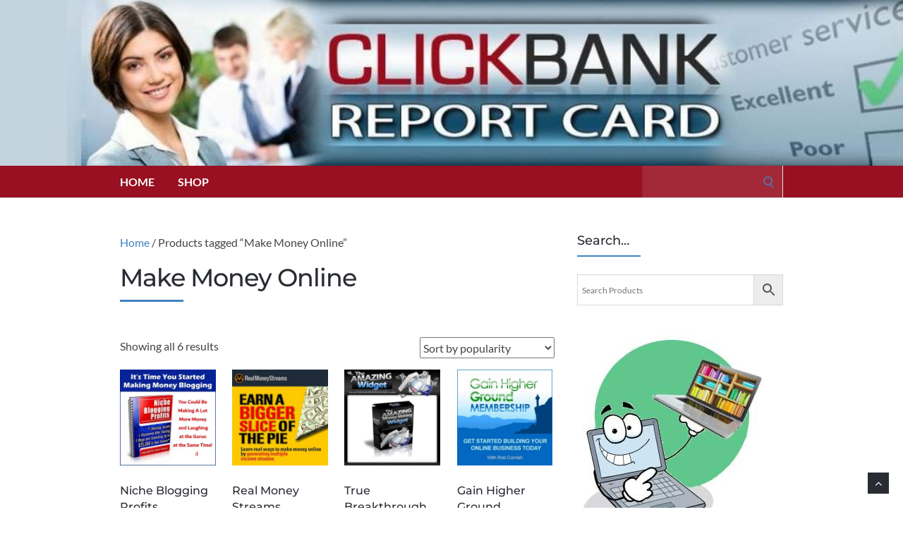

--- FILE ---
content_type: text/html; charset=UTF-8
request_url: https://clickbankreportcard.com/product-tag/make-money-online/
body_size: 98906
content:
<!DOCTYPE html> 
<html lang="en-US"> 
<head>
<meta charset="UTF-8">
<link rel="preload" href="https://clickbankreportcard.com/wp-content/cache/fvm/min/0-csscc152377dd76be7c8cd6c73188281ce017fc9374273d0e6edc4e75b1c1221.css" as="style" media="all" /> 
<link rel="preload" href="https://clickbankreportcard.com/wp-content/cache/fvm/min/0-css2bafa3d8e280c977b375848930717669ccb03dc032289b2b02b243f739b17.css" as="style" media="all" /> 
<link rel="preload" href="https://clickbankreportcard.com/wp-content/cache/fvm/min/0-css274f12ff00efd1aaa577e02bac76109a7d572a16a0ff85ad50f286eb215d9.css" as="style" media="all" /> 
<link rel="preload" href="https://clickbankreportcard.com/wp-content/cache/fvm/min/0-css8809d649f31cdf74a2b874082a616d4f7b36fddc9a85a9302f29be903150e.css" as="style" media="only screen and (max-width: 768px)" /> 
<link rel="preload" href="https://clickbankreportcard.com/wp-content/cache/fvm/min/0-css91e103bb701a3680a51ba0b072acd6dbbea6617e01b28584095824f01b8ea.css" as="style" media="all" /> 
<link rel="preload" href="https://clickbankreportcard.com/wp-content/cache/fvm/min/0-css484a203ca8f2a1ff029a66f6203de08e60e3bf3400f79b8fd628e90858e01.css" as="style" media="all" /> 
<link rel="preload" href="https://clickbankreportcard.com/wp-content/cache/fvm/min/0-cssf76e621a91999515f7d5f8c6d21a2b6013a95a98c6f8a715527b8b11e7889.css" as="style" media="all" /> 
<link rel="preload" href="https://clickbankreportcard.com/wp-content/cache/fvm/min/0-csscd2ee85e448ed3e018ab7b19376b952a5c767d0a8dff6059c11f0943bd68e.css" as="style" media="all" /> 
<link rel="preload" href="https://clickbankreportcard.com/wp-content/cache/fvm/min/0-cssb5e2bd491f98bcf476037401f481b18c714c92fd7e95a5076ed0d714c3de1.css" as="style" media="all" /> 
<link rel="preload" href="https://clickbankreportcard.com/wp-content/cache/fvm/min/0-css8ef89c9935452f5b683a38c925459d669587bcc98c92d01fdcc3cbc9152d8.css" as="style" media="all" /> 
<link rel="preload" href="https://clickbankreportcard.com/wp-content/cache/fvm/min/0-cssb9fd026093910f210a6ce7d6e83dc2774ec95e02c0f11ebf01ed16abfafd4.css" as="style" media="all" /> 
<link rel="preload" href="https://clickbankreportcard.com/wp-content/cache/fvm/min/0-css65d382e1c585d2f4215acaec9ab861237d1dc7cfaf03da9abeafc7c8c89ce.css" as="style" media="all" /> 
<link rel="preload" href="https://clickbankreportcard.com/wp-content/cache/fvm/min/0-csse89f4d8918dfb6e412d396da085223d90a84d6750a3d8a87d5a79937f2fab.css" as="style" media="all" /> 
<link rel="preload" href="https://clickbankreportcard.com/wp-content/cache/fvm/min/0-css61dfa28f456352ff078a0409fb22f44421ad6f7a0abf0648506bf2ca1b150.css" as="style" media="all" /> 
<link rel="preload" href="https://clickbankreportcard.com/wp-content/cache/fvm/min/0-cssc8745fcbe0169056624e3301677028ab45f60996a46f1de5d205b6c724da7.css" as="style" media="all" /> 
<link rel="preload" href="https://clickbankreportcard.com/wp-content/cache/fvm/min/0-css19b7b244cd761eaf1e86258f1195a3b772d4e73952c3839ed83187767fb6b.css" as="style" media="all" /> 
<link rel="preload" href="https://clickbankreportcard.com/wp-content/cache/fvm/min/0-css242c1fab30b19543fcc9061ba2aaac7d94eff29c6576273f8deeced81db91.css" as="style" media="all" /> 
<link rel="preload" href="https://clickbankreportcard.com/wp-content/cache/fvm/min/0-css7b5bc2398caa43da6ca03566f6e77cf4104c9a4a4aa328a3889e080976eaa.css" as="style" media="all" />
<script data-cfasync="false">if(navigator.userAgent.match(/MSIE|Internet Explorer/i)||navigator.userAgent.match(/Trident\/7\..*?rv:11/i)){var href=document.location.href;if(!href.match(/[?&]iebrowser/)){if(href.indexOf("?")==-1){if(href.indexOf("#")==-1){document.location.href=href+"?iebrowser=1"}else{document.location.href=href.replace("#","?iebrowser=1#")}}else{if(href.indexOf("#")==-1){document.location.href=href+"&iebrowser=1"}else{document.location.href=href.replace("#","&iebrowser=1#")}}}}</script>
<script data-cfasync="false">class FVMLoader{constructor(e){this.triggerEvents=e,this.eventOptions={passive:!0},this.userEventListener=this.triggerListener.bind(this),this.delayedScripts={normal:[],async:[],defer:[]},this.allJQueries=[]}_addUserInteractionListener(e){this.triggerEvents.forEach(t=>window.addEventListener(t,e.userEventListener,e.eventOptions))}_removeUserInteractionListener(e){this.triggerEvents.forEach(t=>window.removeEventListener(t,e.userEventListener,e.eventOptions))}triggerListener(){this._removeUserInteractionListener(this),"loading"===document.readyState?document.addEventListener("DOMContentLoaded",this._loadEverythingNow.bind(this)):this._loadEverythingNow()}async _loadEverythingNow(){this._runAllDelayedCSS(),this._delayEventListeners(),this._delayJQueryReady(this),this._handleDocumentWrite(),this._registerAllDelayedScripts(),await this._loadScriptsFromList(this.delayedScripts.normal),await this._loadScriptsFromList(this.delayedScripts.defer),await this._loadScriptsFromList(this.delayedScripts.async),await this._triggerDOMContentLoaded(),await this._triggerWindowLoad(),window.dispatchEvent(new Event("wpr-allScriptsLoaded"))}_registerAllDelayedScripts(){document.querySelectorAll("script[type=fvmdelay]").forEach(e=>{e.hasAttribute("src")?e.hasAttribute("async")&&!1!==e.async?this.delayedScripts.async.push(e):e.hasAttribute("defer")&&!1!==e.defer||"module"===e.getAttribute("data-type")?this.delayedScripts.defer.push(e):this.delayedScripts.normal.push(e):this.delayedScripts.normal.push(e)})}_runAllDelayedCSS(){document.querySelectorAll("link[rel=fvmdelay]").forEach(e=>{e.setAttribute("rel","stylesheet")})}async _transformScript(e){return await this._requestAnimFrame(),new Promise(t=>{const n=document.createElement("script");let r;[...e.attributes].forEach(e=>{let t=e.nodeName;"type"!==t&&("data-type"===t&&(t="type",r=e.nodeValue),n.setAttribute(t,e.nodeValue))}),e.hasAttribute("src")?(n.addEventListener("load",t),n.addEventListener("error",t)):(n.text=e.text,t()),e.parentNode.replaceChild(n,e)})}async _loadScriptsFromList(e){const t=e.shift();return t?(await this._transformScript(t),this._loadScriptsFromList(e)):Promise.resolve()}_delayEventListeners(){let e={};function t(t,n){!function(t){function n(n){return e[t].eventsToRewrite.indexOf(n)>=0?"wpr-"+n:n}e[t]||(e[t]={originalFunctions:{add:t.addEventListener,remove:t.removeEventListener},eventsToRewrite:[]},t.addEventListener=function(){arguments[0]=n(arguments[0]),e[t].originalFunctions.add.apply(t,arguments)},t.removeEventListener=function(){arguments[0]=n(arguments[0]),e[t].originalFunctions.remove.apply(t,arguments)})}(t),e[t].eventsToRewrite.push(n)}function n(e,t){let n=e[t];Object.defineProperty(e,t,{get:()=>n||function(){},set(r){e["wpr"+t]=n=r}})}t(document,"DOMContentLoaded"),t(window,"DOMContentLoaded"),t(window,"load"),t(window,"pageshow"),t(document,"readystatechange"),n(document,"onreadystatechange"),n(window,"onload"),n(window,"onpageshow")}_delayJQueryReady(e){let t=window.jQuery;Object.defineProperty(window,"jQuery",{get:()=>t,set(n){if(n&&n.fn&&!e.allJQueries.includes(n)){n.fn.ready=n.fn.init.prototype.ready=function(t){e.domReadyFired?t.bind(document)(n):document.addEventListener("DOMContentLoaded2",()=>t.bind(document)(n))};const t=n.fn.on;n.fn.on=n.fn.init.prototype.on=function(){if(this[0]===window){function e(e){return e.split(" ").map(e=>"load"===e||0===e.indexOf("load.")?"wpr-jquery-load":e).join(" ")}"string"==typeof arguments[0]||arguments[0]instanceof String?arguments[0]=e(arguments[0]):"object"==typeof arguments[0]&&Object.keys(arguments[0]).forEach(t=>{delete Object.assign(arguments[0],{[e(t)]:arguments[0][t]})[t]})}return t.apply(this,arguments),this},e.allJQueries.push(n)}t=n}})}async _triggerDOMContentLoaded(){this.domReadyFired=!0,await this._requestAnimFrame(),document.dispatchEvent(new Event("DOMContentLoaded2")),await this._requestAnimFrame(),window.dispatchEvent(new Event("DOMContentLoaded2")),await this._requestAnimFrame(),document.dispatchEvent(new Event("wpr-readystatechange")),await this._requestAnimFrame(),document.wpronreadystatechange&&document.wpronreadystatechange()}async _triggerWindowLoad(){await this._requestAnimFrame(),window.dispatchEvent(new Event("wpr-load")),await this._requestAnimFrame(),window.wpronload&&window.wpronload(),await this._requestAnimFrame(),this.allJQueries.forEach(e=>e(window).trigger("wpr-jquery-load")),window.dispatchEvent(new Event("wpr-pageshow")),await this._requestAnimFrame(),window.wpronpageshow&&window.wpronpageshow()}_handleDocumentWrite(){const e=new Map;document.write=document.writeln=function(t){const n=document.currentScript,r=document.createRange(),i=n.parentElement;let a=e.get(n);void 0===a&&(a=n.nextSibling,e.set(n,a));const s=document.createDocumentFragment();r.setStart(s,0),s.appendChild(r.createContextualFragment(t)),i.insertBefore(s,a)}}async _requestAnimFrame(){return new Promise(e=>requestAnimationFrame(e))}static run(){const e=new FVMLoader(["keydown","mousemove","touchmove","touchstart","touchend","wheel"]);e._addUserInteractionListener(e)}}FVMLoader.run();</script>
<meta name="viewport" content="width=device-width, initial-scale=1"><title>Make Money Online &#8211; Clickbank Report Card</title>
<meta name='robots' content='max-image-preview:large' />
<link rel="alternate" type="application/rss+xml" title="Clickbank Report Card &raquo; Feed" href="https://clickbankreportcard.com/feed/" />
<link rel="alternate" type="application/rss+xml" title="Clickbank Report Card &raquo; Comments Feed" href="https://clickbankreportcard.com/comments/feed/" />
<link rel="alternate" type="application/rss+xml" title="Clickbank Report Card &raquo; Make Money Online Tag Feed" href="https://clickbankreportcard.com/product-tag/make-money-online/feed/" /> 
<link rel="profile" href="http://gmpg.org/xfn/11"> 
<style media="all">img:is([sizes="auto" i],[sizes^="auto," i]){contain-intrinsic-size:3000px 1500px}</style> 
<link rel='stylesheet' id='wp-block-library-css' href='https://clickbankreportcard.com/wp-content/cache/fvm/min/0-csscc152377dd76be7c8cd6c73188281ce017fc9374273d0e6edc4e75b1c1221.css' type='text/css' media='all' /> 
<style id='classic-theme-styles-inline-css' type='text/css' media="all">/*! This file is auto-generated */ .wp-block-button__link{color:#fff;background-color:#32373c;border-radius:9999px;box-shadow:none;text-decoration:none;padding:calc(.667em + 2px) calc(1.333em + 2px);font-size:1.125em}.wp-block-file__button{background:#32373c;color:#fff;text-decoration:none}</style> 
<style id='global-styles-inline-css' type='text/css' media="all">:root{--wp--preset--aspect-ratio--square:1;--wp--preset--aspect-ratio--4-3:4/3;--wp--preset--aspect-ratio--3-4:3/4;--wp--preset--aspect-ratio--3-2:3/2;--wp--preset--aspect-ratio--2-3:2/3;--wp--preset--aspect-ratio--16-9:16/9;--wp--preset--aspect-ratio--9-16:9/16;--wp--preset--color--black:#000000;--wp--preset--color--cyan-bluish-gray:#abb8c3;--wp--preset--color--white:#ffffff;--wp--preset--color--pale-pink:#f78da7;--wp--preset--color--vivid-red:#cf2e2e;--wp--preset--color--luminous-vivid-orange:#ff6900;--wp--preset--color--luminous-vivid-amber:#fcb900;--wp--preset--color--light-green-cyan:#7bdcb5;--wp--preset--color--vivid-green-cyan:#00d084;--wp--preset--color--pale-cyan-blue:#8ed1fc;--wp--preset--color--vivid-cyan-blue:#0693e3;--wp--preset--color--vivid-purple:#9b51e0;--wp--preset--gradient--vivid-cyan-blue-to-vivid-purple:linear-gradient(135deg,rgba(6,147,227,1) 0%,rgb(155,81,224) 100%);--wp--preset--gradient--light-green-cyan-to-vivid-green-cyan:linear-gradient(135deg,rgb(122,220,180) 0%,rgb(0,208,130) 100%);--wp--preset--gradient--luminous-vivid-amber-to-luminous-vivid-orange:linear-gradient(135deg,rgba(252,185,0,1) 0%,rgba(255,105,0,1) 100%);--wp--preset--gradient--luminous-vivid-orange-to-vivid-red:linear-gradient(135deg,rgba(255,105,0,1) 0%,rgb(207,46,46) 100%);--wp--preset--gradient--very-light-gray-to-cyan-bluish-gray:linear-gradient(135deg,rgb(238,238,238) 0%,rgb(169,184,195) 100%);--wp--preset--gradient--cool-to-warm-spectrum:linear-gradient(135deg,rgb(74,234,220) 0%,rgb(151,120,209) 20%,rgb(207,42,186) 40%,rgb(238,44,130) 60%,rgb(251,105,98) 80%,rgb(254,248,76) 100%);--wp--preset--gradient--blush-light-purple:linear-gradient(135deg,rgb(255,206,236) 0%,rgb(152,150,240) 100%);--wp--preset--gradient--blush-bordeaux:linear-gradient(135deg,rgb(254,205,165) 0%,rgb(254,45,45) 50%,rgb(107,0,62) 100%);--wp--preset--gradient--luminous-dusk:linear-gradient(135deg,rgb(255,203,112) 0%,rgb(199,81,192) 50%,rgb(65,88,208) 100%);--wp--preset--gradient--pale-ocean:linear-gradient(135deg,rgb(255,245,203) 0%,rgb(182,227,212) 50%,rgb(51,167,181) 100%);--wp--preset--gradient--electric-grass:linear-gradient(135deg,rgb(202,248,128) 0%,rgb(113,206,126) 100%);--wp--preset--gradient--midnight:linear-gradient(135deg,rgb(2,3,129) 0%,rgb(40,116,252) 100%);--wp--preset--font-size--small:13px;--wp--preset--font-size--medium:20px;--wp--preset--font-size--large:36px;--wp--preset--font-size--x-large:42px;--wp--preset--spacing--20:0.44rem;--wp--preset--spacing--30:0.67rem;--wp--preset--spacing--40:1rem;--wp--preset--spacing--50:1.5rem;--wp--preset--spacing--60:2.25rem;--wp--preset--spacing--70:3.38rem;--wp--preset--spacing--80:5.06rem;--wp--preset--shadow--natural:6px 6px 9px rgba(0, 0, 0, 0.2);--wp--preset--shadow--deep:12px 12px 50px rgba(0, 0, 0, 0.4);--wp--preset--shadow--sharp:6px 6px 0px rgba(0, 0, 0, 0.2);--wp--preset--shadow--outlined:6px 6px 0px -3px rgba(255, 255, 255, 1), 6px 6px rgba(0, 0, 0, 1);--wp--preset--shadow--crisp:6px 6px 0px rgba(0, 0, 0, 1)}:where(.is-layout-flex){gap:.5em}:where(.is-layout-grid){gap:.5em}body .is-layout-flex{display:flex}.is-layout-flex{flex-wrap:wrap;align-items:center}.is-layout-flex>:is(*,div){margin:0}body .is-layout-grid{display:grid}.is-layout-grid>:is(*,div){margin:0}:where(.wp-block-columns.is-layout-flex){gap:2em}:where(.wp-block-columns.is-layout-grid){gap:2em}:where(.wp-block-post-template.is-layout-flex){gap:1.25em}:where(.wp-block-post-template.is-layout-grid){gap:1.25em}.has-black-color{color:var(--wp--preset--color--black)!important}.has-cyan-bluish-gray-color{color:var(--wp--preset--color--cyan-bluish-gray)!important}.has-white-color{color:var(--wp--preset--color--white)!important}.has-pale-pink-color{color:var(--wp--preset--color--pale-pink)!important}.has-vivid-red-color{color:var(--wp--preset--color--vivid-red)!important}.has-luminous-vivid-orange-color{color:var(--wp--preset--color--luminous-vivid-orange)!important}.has-luminous-vivid-amber-color{color:var(--wp--preset--color--luminous-vivid-amber)!important}.has-light-green-cyan-color{color:var(--wp--preset--color--light-green-cyan)!important}.has-vivid-green-cyan-color{color:var(--wp--preset--color--vivid-green-cyan)!important}.has-pale-cyan-blue-color{color:var(--wp--preset--color--pale-cyan-blue)!important}.has-vivid-cyan-blue-color{color:var(--wp--preset--color--vivid-cyan-blue)!important}.has-vivid-purple-color{color:var(--wp--preset--color--vivid-purple)!important}.has-black-background-color{background-color:var(--wp--preset--color--black)!important}.has-cyan-bluish-gray-background-color{background-color:var(--wp--preset--color--cyan-bluish-gray)!important}.has-white-background-color{background-color:var(--wp--preset--color--white)!important}.has-pale-pink-background-color{background-color:var(--wp--preset--color--pale-pink)!important}.has-vivid-red-background-color{background-color:var(--wp--preset--color--vivid-red)!important}.has-luminous-vivid-orange-background-color{background-color:var(--wp--preset--color--luminous-vivid-orange)!important}.has-luminous-vivid-amber-background-color{background-color:var(--wp--preset--color--luminous-vivid-amber)!important}.has-light-green-cyan-background-color{background-color:var(--wp--preset--color--light-green-cyan)!important}.has-vivid-green-cyan-background-color{background-color:var(--wp--preset--color--vivid-green-cyan)!important}.has-pale-cyan-blue-background-color{background-color:var(--wp--preset--color--pale-cyan-blue)!important}.has-vivid-cyan-blue-background-color{background-color:var(--wp--preset--color--vivid-cyan-blue)!important}.has-vivid-purple-background-color{background-color:var(--wp--preset--color--vivid-purple)!important}.has-black-border-color{border-color:var(--wp--preset--color--black)!important}.has-cyan-bluish-gray-border-color{border-color:var(--wp--preset--color--cyan-bluish-gray)!important}.has-white-border-color{border-color:var(--wp--preset--color--white)!important}.has-pale-pink-border-color{border-color:var(--wp--preset--color--pale-pink)!important}.has-vivid-red-border-color{border-color:var(--wp--preset--color--vivid-red)!important}.has-luminous-vivid-orange-border-color{border-color:var(--wp--preset--color--luminous-vivid-orange)!important}.has-luminous-vivid-amber-border-color{border-color:var(--wp--preset--color--luminous-vivid-amber)!important}.has-light-green-cyan-border-color{border-color:var(--wp--preset--color--light-green-cyan)!important}.has-vivid-green-cyan-border-color{border-color:var(--wp--preset--color--vivid-green-cyan)!important}.has-pale-cyan-blue-border-color{border-color:var(--wp--preset--color--pale-cyan-blue)!important}.has-vivid-cyan-blue-border-color{border-color:var(--wp--preset--color--vivid-cyan-blue)!important}.has-vivid-purple-border-color{border-color:var(--wp--preset--color--vivid-purple)!important}.has-vivid-cyan-blue-to-vivid-purple-gradient-background{background:var(--wp--preset--gradient--vivid-cyan-blue-to-vivid-purple)!important}.has-light-green-cyan-to-vivid-green-cyan-gradient-background{background:var(--wp--preset--gradient--light-green-cyan-to-vivid-green-cyan)!important}.has-luminous-vivid-amber-to-luminous-vivid-orange-gradient-background{background:var(--wp--preset--gradient--luminous-vivid-amber-to-luminous-vivid-orange)!important}.has-luminous-vivid-orange-to-vivid-red-gradient-background{background:var(--wp--preset--gradient--luminous-vivid-orange-to-vivid-red)!important}.has-very-light-gray-to-cyan-bluish-gray-gradient-background{background:var(--wp--preset--gradient--very-light-gray-to-cyan-bluish-gray)!important}.has-cool-to-warm-spectrum-gradient-background{background:var(--wp--preset--gradient--cool-to-warm-spectrum)!important}.has-blush-light-purple-gradient-background{background:var(--wp--preset--gradient--blush-light-purple)!important}.has-blush-bordeaux-gradient-background{background:var(--wp--preset--gradient--blush-bordeaux)!important}.has-luminous-dusk-gradient-background{background:var(--wp--preset--gradient--luminous-dusk)!important}.has-pale-ocean-gradient-background{background:var(--wp--preset--gradient--pale-ocean)!important}.has-electric-grass-gradient-background{background:var(--wp--preset--gradient--electric-grass)!important}.has-midnight-gradient-background{background:var(--wp--preset--gradient--midnight)!important}.has-small-font-size{font-size:var(--wp--preset--font-size--small)!important}.has-medium-font-size{font-size:var(--wp--preset--font-size--medium)!important}.has-large-font-size{font-size:var(--wp--preset--font-size--large)!important}.has-x-large-font-size{font-size:var(--wp--preset--font-size--x-large)!important}:where(.wp-block-post-template.is-layout-flex){gap:1.25em}:where(.wp-block-post-template.is-layout-grid){gap:1.25em}:where(.wp-block-columns.is-layout-flex){gap:2em}:where(.wp-block-columns.is-layout-grid){gap:2em}:root :where(.wp-block-pullquote){font-size:1.5em;line-height:1.6}</style> 
<link rel='stylesheet' id='contact-form-7-css' href='https://clickbankreportcard.com/wp-content/cache/fvm/min/0-css2bafa3d8e280c977b375848930717669ccb03dc032289b2b02b243f739b17.css' type='text/css' media='all' /> 
<link rel='stylesheet' id='woocommerce-layout-css' href='https://clickbankreportcard.com/wp-content/cache/fvm/min/0-css274f12ff00efd1aaa577e02bac76109a7d572a16a0ff85ad50f286eb215d9.css' type='text/css' media='all' /> 
<link rel='stylesheet' id='woocommerce-smallscreen-css' href='https://clickbankreportcard.com/wp-content/cache/fvm/min/0-css8809d649f31cdf74a2b874082a616d4f7b36fddc9a85a9302f29be903150e.css' type='text/css' media='only screen and (max-width: 768px)' /> 
<link rel='stylesheet' id='woocommerce-general-css' href='https://clickbankreportcard.com/wp-content/cache/fvm/min/0-css91e103bb701a3680a51ba0b072acd6dbbea6617e01b28584095824f01b8ea.css' type='text/css' media='all' /> 
<style id='woocommerce-inline-inline-css' type='text/css' media="all">.woocommerce form .form-row .required{visibility:visible}</style> 
<link rel='stylesheet' id='wcz-frontend-css' href='https://clickbankreportcard.com/wp-content/cache/fvm/min/0-css484a203ca8f2a1ff029a66f6203de08e60e3bf3400f79b8fd628e90858e01.css' type='text/css' media='all' /> 
<link rel='stylesheet' id='xag_font-awesome-css' href='https://clickbankreportcard.com/wp-content/cache/fvm/min/0-cssf76e621a91999515f7d5f8c6d21a2b6013a95a98c6f8a715527b8b11e7889.css' type='text/css' media='all' /> 
<link rel='stylesheet' id='xag_review_widget-css' href='https://clickbankreportcard.com/wp-content/cache/fvm/min/0-csscd2ee85e448ed3e018ab7b19376b952a5c767d0a8dff6059c11f0943bd68e.css' type='text/css' media='all' /> 
<link rel='stylesheet' id='xag_review_display-css' href='https://clickbankreportcard.com/wp-content/cache/fvm/min/0-cssb5e2bd491f98bcf476037401f481b18c714c92fd7e95a5076ed0d714c3de1.css' type='text/css' media='all' /> 
<link rel='stylesheet' id='aws-style-css' href='https://clickbankreportcard.com/wp-content/cache/fvm/min/0-css8ef89c9935452f5b683a38c925459d669587bcc98c92d01fdcc3cbc9152d8.css' type='text/css' media='all' /> 
<link rel='stylesheet' id='brands-styles-css' href='https://clickbankreportcard.com/wp-content/cache/fvm/min/0-cssb9fd026093910f210a6ce7d6e83dc2774ec95e02c0f11ebf01ed16abfafd4.css' type='text/css' media='all' /> 
<link rel='stylesheet' id='socrates-v5-style-css' href='https://clickbankreportcard.com/wp-content/cache/fvm/min/0-css65d382e1c585d2f4215acaec9ab861237d1dc7cfaf03da9abeafc7c8c89ce.css' type='text/css' media='all' /> 
<link rel='stylesheet' id='font-awesome-css' href='https://clickbankreportcard.com/wp-content/cache/fvm/min/0-csse89f4d8918dfb6e412d396da085223d90a84d6750a3d8a87d5a79937f2fab.css' type='text/css' media='all' /> 
<link rel='stylesheet' id='socrates-v5-google-fonts-css' href='https://clickbankreportcard.com/wp-content/cache/fvm/min/0-css61dfa28f456352ff078a0409fb22f44421ad6f7a0abf0648506bf2ca1b150.css' type='text/css' media='all' /> 
<link rel='stylesheet' id='xagio_icons-css' href='https://clickbankreportcard.com/wp-content/cache/fvm/min/0-cssc8745fcbe0169056624e3301677028ab45f60996a46f1de5d205b6c724da7.css' type='text/css' media='all' /> 
<link rel='stylesheet' id='xagio_review_widget_form-css' href='https://clickbankreportcard.com/wp-content/cache/fvm/min/0-css19b7b244cd761eaf1e86258f1195a3b772d4e73952c3839ed83187767fb6b.css' type='text/css' media='all' /> 
<link rel='stylesheet' id='xagio_review_widget_display-css' href='https://clickbankreportcard.com/wp-content/cache/fvm/min/0-css242c1fab30b19543fcc9061ba2aaac7d94eff29c6576273f8deeced81db91.css' type='text/css' media='all' /> 
<style id='xagio_review_widget_display-inline-css' type='text/css' media="all">.rw-display .review-widget-button{}</style> 
<style id='wcz-customizer-custom-css-inline-css' type='text/css' media="all">body.single-product .product_meta .sku_wrapper{display:none!important}</style> 
<script type="text/javascript" src="https://clickbankreportcard.com/wp-includes/js/jquery/jquery.min.js" id="jquery-core-js"></script>
<script type="text/javascript" src="https://clickbankreportcard.com/wp-includes/js/jquery/jquery-migrate.min.js" id="jquery-migrate-js"></script>
<script type="text/javascript" src="https://clickbankreportcard.com/wp-content/plugins/woocommerce/assets/js/jquery-blockui/jquery.blockUI.min.js" id="wc-jquery-blockui-js" defer="defer" data-wp-strategy="defer"></script>
<script type="text/javascript" src="https://clickbankreportcard.com/wp-content/plugins/woocommerce/assets/js/js-cookie/js.cookie.min.js" id="wc-js-cookie-js" defer="defer" data-wp-strategy="defer"></script>
<script type="text/javascript" id="woocommerce-js-extra">
/* <![CDATA[ */
var woocommerce_params = {"ajax_url":"\/wp-admin\/admin-ajax.php","wc_ajax_url":"\/?wc-ajax=%%endpoint%%","i18n_password_show":"Show password","i18n_password_hide":"Hide password"};
/* ]]> */
</script>
<script type="text/javascript" src="https://clickbankreportcard.com/wp-content/plugins/woocommerce/assets/js/frontend/woocommerce.min.js" id="woocommerce-js" defer="defer" data-wp-strategy="defer"></script>
<script type="text/javascript" id="xag_user-js-extra">
/* <![CDATA[ */
var xag_data = {"wp_get":"https:\/\/clickbankreportcard.com\/wp-admin\/admin-ajax.php","wp_post":"https:\/\/clickbankreportcard.com\/wp-admin\/admin-post.php","plugins_url":"https:\/\/clickbankreportcard.com\/wp-content\/plugins","sitename":"Clickbank Report Card","ps_user_membership":"Xagio AI Free"};
/* ]]> */
</script>
<script type="text/javascript" src="https://clickbankreportcard.com/wp-content/plugins/xagio/assets/js/xag_user.js" id="xag_user-js"></script>
<script type="text/javascript" src="https://clickbankreportcard.com/wp-content/plugins/xagio/assets/js/review-widget.js" id="xag_review_widget-js"></script>
<script>
(function(i,s,o,g,r,a,m){i['GoogleAnalyticsObject']=r;i[r]=i[r]||function(){
(i[r].q=i[r].q||[]).push(arguments)},i[r].l=1*new Date();a=s.createElement(o),
m=s.getElementsByTagName(o)[0];a.async=1;a.src=g;m.parentNode.insertBefore(a,m)
})(window,document,'script','https://www.google-analytics.com/analytics.js','ga');
ga('create', 'UA-145584087-1', 'auto');
ga('send', 'pageview');
</script>
<script type="text/javascript">
(function(url){
if(/(?:Chrome\/26\.0\.1410\.63 Safari\/537\.31|WordfenceTestMonBot)/.test(navigator.userAgent)){ return; }
var addEvent = function(evt, handler) {
if (window.addEventListener) {
document.addEventListener(evt, handler, false);
} else if (window.attachEvent) {
document.attachEvent('on' + evt, handler);
}
};
var removeEvent = function(evt, handler) {
if (window.removeEventListener) {
document.removeEventListener(evt, handler, false);
} else if (window.detachEvent) {
document.detachEvent('on' + evt, handler);
}
};
var evts = 'contextmenu dblclick drag dragend dragenter dragleave dragover dragstart drop keydown keypress keyup mousedown mousemove mouseout mouseover mouseup mousewheel scroll'.split(' ');
var logHuman = function() {
if (window.wfLogHumanRan) { return; }
window.wfLogHumanRan = true;
var wfscr = document.createElement('script');
wfscr.type = 'text/javascript';
wfscr.async = true;
wfscr.src = url + '&r=' + Math.random();
(document.getElementsByTagName('head')[0]||document.getElementsByTagName('body')[0]).appendChild(wfscr);
for (var i = 0; i < evts.length; i++) {
removeEvent(evts[i], logHuman);
}
};
for (var i = 0; i < evts.length; i++) {
addEvent(evts[i], logHuman);
}
})('//clickbankreportcard.com/?wordfence_lh=1&hid=B4C1B2FA1DC50CE0E748A849BDB6AC69');
</script>
<style type="text/css" media="all">.wrapper,.body-general-layout-wrapped #page-inner{max-width:1200px}.site-title{position:absolute;clip:rect(1px,1px,1px,1px)}.site-description{position:absolute;clip:rect(1px,1px,1px,1px)}#header{background-image:url(https://clickbankreportcard.com/wp-content/uploads/cropped-cbrc-header.jpg)}body #header-inner .wrapper{padding:0}#header-inner .wrapper{min-height:235px;padding:50px 50px}@media only screen and (min-width:1025px) and (max-width:1279px){body #header-inner .wrapper{min-height:188px;padding:40px 40px}}@media only screen and (min-width:768px) and (max-width:1024px){body #header-inner .wrapper{min-height:146.875px;padding:31.25px 31.25px}}@media only screen and (min-width:480px) and (max-width:767px){body #header-inner .wrapper{min-height:106.81818181818px;padding:22.727272727273px 22.727272727273px}}@media only screen and (min-width:320px) and (max-width:479px){body #header-inner .wrapper{min-height:61.842105263158px;padding:13.157894736842px 13.157894736842px}}.page-template-default #content,.page-template-template-member #content{padding-right:0}#top-bar{background-color:#22242a}#top-bar-navigation .menu>li>a,#top-bar-navigation .menu a .fa,#top-bar-search .search-field,#top-bar-search .fa{color:#fff}#top-bar-search .search-field::-webkit-input-placeholder{color:#fff}#top-bar-search .search-field::-moz-placeholder{color:#fff}#top-bar-search .search-field:-ms-input-placeholder{color:#fff}#top-bar-navigation .menu ul{background-color:#191a1f}#top-bar-navigation .menu ul li>a{color:#fff}#header{background-color:#292c33}#logo .site-title{color:#fff}#logo .site-description{color:#fff}#navigation{background-color:#981021}#navigation .menu>li>a,#navigation .menu a .fa{color:#fff}#navigation-aside .menu>li>a,#navigation-aside .menu a .fa{color:#fff}#navigation .menu ul,#mobile-navigation-menu,#navigation-aside .menu ul{background-color:#22242a}#navigation .menu ul li>a,#mobile-navigation-menu a,#mobile-navigation-menu li .fa,#navigation-aside .menu ul li>a{color:#fff}#footer-widgets{background-color:#789dbf}#footer-widgets,#footer-widgets a,#footer-widgets ul{color:#fff}#footer-widgets{color:#fff}#footer-widgets .widget-title{color:#fff}#footer-widgets .widget-title:after{background:#fff}#footer-bottom{background:#981021}#footer-bottom{color:#fff}#footer-bottom a{color:#fff}#footer-navigation .menu>li>a{color:#fff}#footer-navigation .menu>li>a:hover{color:#fff}body,button,input,select,textarea{color:#444}h1,h2,h3,h4,h5,h6,.blog-post-single-title,.page-title{color:#292c33}.header-mobile-nav-hook .st0{fill:#4082c6}table thead,table tbody th,button,input[type="button"],input[type="reset"],input[type="submit"],.header-mobile-nav-hook,.post-s1-title:after,.post-s1-read-more a,.post-s2-read-more a,.post-s2-cats a,.post-s3-cats a,.post-s3-title:after,.pagination-load-more a,.pagination-type-numbered a,.blog-post-single-nav-button,.widget .tagcloud a,#footer-widgets .widget-title:after,.blog-post-single-title:after,.page-title:after,.blog-post-single-content h2:after,.blog-post-single-content h3:after,.blog-post-single-content h4:after,.blog-post-single-content h5:after,.comments-section-heading-title:after,.comment-reply-title:after,#sidebar .widget-title:after{background-color:#4082c6}.comment-meta-author,#header-search .fa{color:#4082c6}.search-icon{border-color:#4082c6}.search-icon::after{background-color:#4082c6}.soc-toggle.active .soc-toggle-title,.soc-tabs-nav-item.active{background:#4082c6;border-color:#4082c6}a{color:#4082c6}.widget_search input[type="submit"]{border-color:#4082c6}body,button,input,select,textarea,input[type="text"],input[type="email"],input[type="url"],input[type="password"],input[type="search"],textarea{font-family:"Lato"}h1,h2,h3,h4,h5,h6,#logo .site-title{font-family:"Montserrat"}#top-bar-navigation .menu>li>a,#top-bar-navigation .menu ul li a,#navigation .menu>li>a,#navigation .menu ul li>a,#navigation-aside .menu>li>a,#navigation-aside .menu ul li>a,#mobile-navigation-menu a,#footer-copyright,#footer-navigation .menu>li>a{text-transform:uppercase}h1{font-size:33px}h2{font-size:30px}h3{font-size:27px}h4{font-size:24px}h5{font-size:21px}h6{font-size:18px}@media only screen and (max-width:767px){h1{font-size:26px}h2{font-size:24px}h3{font-size:22px}h4{font-size:20px}h5{font-size:18px}h6{font-size:16px}}#logo .site-title{font-size:34px;font-weight:700}#logo .site-description{font-size:20px;font-weight:400}body,button,input,select,textarea{font-size:16px;font-weight:400}.page-title{font-size:35px;font-weight:500}.blog-post-single-title{font-size:35px;font-weight:500}.post-s1-title{font-size:28px;font-weight:500}#navigation .menu>li>a,#navigation-aside .menu>li>a{font-size:16px;font-weight:600}#navigation .menu ul li>a,#navigation-aside .menu ul li>a{font-size:13px;font-weight:600}#header-widgets .widget-title,#sidebar .widget-title,#footer-widgets .widget-title{font-size:18px;font-weight:500}#footer-copyright,#footer-bottom a,#footer-navigation .menu>li>a,#footer-navigation .menu>li>a:hover{font-size:12px;font-weight:400}.post-s2-title{font-size:17px;color:#000}</style> 
<noscript><style>.woocommerce-product-gallery{ opacity: 1 !important; }</style></noscript>
<style type="text/css" id="custom-background-css" media="all">body.custom-background{background-color:#fff}</style> 
<script id='nitro-telemetry-meta' nitro-exclude>window.NPTelemetryMetadata={missReason: (!window.NITROPACK_STATE ? 'cache not found' : 'hit'),pageType: 'product_tag',isEligibleForOptimization: true,}</script>
<script id='nitro-generic' nitro-exclude>(()=>{window.NitroPack=window.NitroPack||{coreVersion:"na",isCounted:!1};let e=document.createElement("script");if(e.src="https://nitroscripts.com/FgtsYRIdvoqvrZzZPwtZDYFeTEHpVGPo",e.async=!0,e.id="nitro-script",document.head.appendChild(e),!window.NitroPack.isCounted){window.NitroPack.isCounted=!0;let t=()=>{navigator.sendBeacon("https://to.getnitropack.com/p",JSON.stringify({siteId:"FgtsYRIdvoqvrZzZPwtZDYFeTEHpVGPo",url:window.location.href,isOptimized:!!window.IS_NITROPACK,coreVersion:"na",missReason:window.NPTelemetryMetadata?.missReason||"",pageType:window.NPTelemetryMetadata?.pageType||"",isEligibleForOptimization:!!window.NPTelemetryMetadata?.isEligibleForOptimization}))};(()=>{let e=()=>new Promise(e=>{"complete"===document.readyState?e():window.addEventListener("load",e)}),i=()=>new Promise(e=>{document.prerendering?document.addEventListener("prerenderingchange",e,{once:!0}):e()}),a=async()=>{await i(),await e(),t()};a()})(),window.addEventListener("pageshow",e=>{if(e.persisted){let i=document.prerendering||self.performance?.getEntriesByType?.("navigation")[0]?.activationStart>0;"visible"!==document.visibilityState||i||t()}})}})();</script>
<link rel="icon" href="https://clickbankreportcard.com/wp-content/uploads/cropped-cbrc-192x192.png" sizes="192x192" /> 
<style type="text/css" id="wp-custom-css" media="all">table{width:auto;border:1px solid silver;margin-bottom:15px}td{width:auto;border:1px solid silver}</style> 
</head>
<body class="archive tax-product_tag term-make-money-online term-1155 custom-background wp-theme-socrates-v5 theme-socrates-v5 browser-chrome woocommerce woocommerce-page woocommerce-no-js wcz-woocommerce body-general-layout-full body-logo-position-left body-fitvids-enabled"> <div id="page" class="site"> <div id="page-inner"> <div id="top-bar"> <div class="wrapper clearfix"> <div id="top-bar-navigation" class="hide-on-mobile"> </div> </div> </div> <header id="header" class="site-header"> <div id="header-inner"> <div class="wrapper clearfix"> <div id="logo"> <div itemscope itemtype="http://schema.org/Organization"></div> </div> </div> <a href="https://clickbankreportcard.com/" id="full-header-link"><span class="screen-reader-text">Clickbank Report Card</span></a> </div> </header> <nav id="navigation" class="navigation-below"> <div class="wrapper clearfix"> <div id="navigation-inner"> <div class="menu-frameworkmenu1-container"><ul id="primary-menu" class="menu"><li id="menu-item-198" class="menu-item menu-item-type-post_type menu-item-object-page menu-item-home menu-item-198"><a href="https://clickbankreportcard.com/">Home</a></li> <li id="menu-item-10707" class="menu-item menu-item-type-post_type menu-item-object-page menu-item-10707"><a href="https://clickbankreportcard.com/shop/">Shop</a></li> </ul></div> </div> <div id="mobile-navigation"> <svg version="1.1" id="Layer_1" xmlns="http://www.w3.org/2000/svg" xmlns:xlink="http://www.w3.org/1999/xlink" x="0px" y="0px" viewBox="0 0 200 200" style="background:#fff;width:34px;" xml:space="preserve" class="header-mobile-nav-hook"> <path class="st0" d="M0,0v200.5h200V0H0z M165.2,153.3H34.8c-5.6,0-10.2-4.6-10.2-10.2s4.6-10.2,10.2-10.2h130.3 c5.6,0,10.2,4.6,10.2,10.2S170.8,153.3,165.2,153.3z M165.2,110.3H34.8c-5.6,0-10.2-4.6-10.2-10.2s4.6-10.2,10.2-10.2h130.3 c5.6,0,10.2,4.6,10.2,10.2S170.8,110.3,165.2,110.3z M165.2,67.3H34.8c-5.6,0-10.2-4.6-10.2-10.2s4.6-10.2,10.2-10.2h130.3 c5.6,0,10.2,4.6,10.2,10.2S170.8,67.3,165.2,67.3z"/> </svg> </div> <div id="header-search"> <form role="search" method="get" class="search-form" action="https://clickbankreportcard.com/"> <label> <span class="screen-reader-text">Search for:</span> <input type="search" class="search-field" placeholder="" value="" name="s" /> </label> <button type="submit" class="search-submit" value="Search"><span class="screen-reader-text">Search</span><span class="search-icon"></span></button> </form> <span class="search-icon"></span> </div> </div> </nav> <div id="main" class="site-content"> <div class="wrapper clearfix"> <div id="content" class="col col-8"><nav class="woocommerce-breadcrumb" aria-label="Breadcrumb"><a href="https://clickbankreportcard.com">Home</a>&nbsp;&#47;&nbsp;Products tagged &ldquo;Make Money Online&rdquo;</nav><header class="woocommerce-products-header"> <h1 class="woocommerce-products-header__title page-title">Make Money Online</h1> </header> <div class="woocommerce-notices-wrapper"></div><p class="woocommerce-result-count" role="alert" aria-relevant="all" data-is-sorted-by="true"> Showing all 6 results<span class="screen-reader-text">Sorted by average rating</span></p> <form class="woocommerce-ordering" method="get"> <select name="orderby" class="orderby" aria-label="Shop order" > <option value="popularity" selected='selected'>Sort by popularity</option> <option value="date" >Sort by latest</option> <option value="price" >Sort by price: low to high</option> <option value="price-desc" >Sort by price: high to low</option> </select> <input type="hidden" name="paged" value="1" /> </form> <ul class="products columns-4"> <li class="product type-product post-6737 status-publish first instock product_cat-e-business-e-marketing-blog-marketing product_tag-blog-for-business product_tag-blog-for-money product_tag-blog-for-profits product_tag-make-money-online product_tag-niche-blogging-profits has-post-thumbnail shipping-taxable product-type-external"> <a href="https://clickbankreportcard.com/product/niche-blogging-profits/" class="woocommerce-LoopProduct-link woocommerce-loop-product__link"><img width="300" height="300" src="https://clickbankreportcard.com/wp-content/uploads/niche-blogging-300x300.webp" class="attachment-woocommerce_thumbnail size-woocommerce_thumbnail" alt="Niche Blogging Profits" decoding="async" fetchpriority="high" srcset="https://clickbankreportcard.com/wp-content/uploads/niche-blogging-300x300.webp 300w, https://clickbankreportcard.com/wp-content/uploads/niche-blogging-150x150.webp 150w, https://clickbankreportcard.com/wp-content/uploads/niche-blogging-100x100.webp 100w, https://clickbankreportcard.com/wp-content/uploads/niche-blogging.webp 500w" sizes="(max-width: 300px) 100vw, 300px" /><h2 class="woocommerce-loop-product__title">Niche Blogging Profits</h2> <span class="price"><span class="woocommerce-Price-amount amount"><bdi><span class="woocommerce-Price-currencySymbol">&#36;</span>9.95</bdi></span></span> </a><a href="https://clickbankreportcard.com/nicheblogprofits" aria-describedby="woocommerce_loop_add_to_cart_link_describedby_6737" data-quantity="1" class="button product_type_external" data-product_id="6737" data-product_sku="" aria-label="Learn More" rel="nofollow">Learn More</a> <span id="woocommerce_loop_add_to_cart_link_describedby_6737" class="screen-reader-text"> </span> </li> <li class="product type-product post-5775 status-publish instock product_cat-e-business-e-marketing-general product_tag-make-money-online product_tag-multiple-income-streams has-post-thumbnail shipping-taxable product-type-external"> <a href="https://clickbankreportcard.com/product/real-money-streams/" class="woocommerce-LoopProduct-link woocommerce-loop-product__link"><img width="300" height="300" src="https://clickbankreportcard.com/wp-content/uploads/real-money-300x300.jpg" class="attachment-woocommerce_thumbnail size-woocommerce_thumbnail" alt="Real Money Streams" decoding="async" srcset="https://clickbankreportcard.com/wp-content/uploads/real-money-300x300.jpg 300w, https://clickbankreportcard.com/wp-content/uploads/real-money-150x150.jpg 150w, https://clickbankreportcard.com/wp-content/uploads/real-money-100x100.jpg 100w, https://clickbankreportcard.com/wp-content/uploads/real-money.jpg 500w" sizes="(max-width: 300px) 100vw, 300px" /><h2 class="woocommerce-loop-product__title">Real Money Streams</h2> <span class="price"><span class="woocommerce-Price-amount amount"><bdi><span class="woocommerce-Price-currencySymbol">&#36;</span>37.00</bdi></span></span> </a><a href="https://clickbankreportcard.com/moneystreams" aria-describedby="woocommerce_loop_add_to_cart_link_describedby_5775" data-quantity="1" class="button product_type_external" data-product_id="5775" data-product_sku="" aria-label="Learn More" rel="nofollow">Learn More</a> <span id="woocommerce_loop_add_to_cart_link_describedby_5775" class="screen-reader-text"> </span> </li> <li class="product type-product post-10483 status-publish instock product_cat-e-business-e-marketing-affiliate-marketing product_tag-amazing-widget product_tag-home-business product_tag-internet-marketing product_tag-make-money-online product_tag-online-income product_tag-the-amazing-widget product_tag-theamazingwidget product_tag-widget product_tag-widget-marketing product_tag-widgets has-post-thumbnail shipping-taxable product-type-external"> <a href="https://clickbankreportcard.com/product/true-breakthrough-traffic/" class="woocommerce-LoopProduct-link woocommerce-loop-product__link"><img width="300" height="300" src="https://clickbankreportcard.com/wp-content/uploads/amazing-widget-300x300.jpg" class="attachment-woocommerce_thumbnail size-woocommerce_thumbnail" alt="The Amazing Widget" decoding="async" srcset="https://clickbankreportcard.com/wp-content/uploads/amazing-widget-300x300.jpg 300w, https://clickbankreportcard.com/wp-content/uploads/amazing-widget-150x150.jpg 150w, https://clickbankreportcard.com/wp-content/uploads/amazing-widget-100x100.jpg 100w, https://clickbankreportcard.com/wp-content/uploads/amazing-widget.jpg 500w" sizes="(max-width: 300px) 100vw, 300px" /><h2 class="woocommerce-loop-product__title">True Breakthrough Traffic</h2> <span class="price"><span class="woocommerce-Price-amount amount"><bdi><span class="woocommerce-Price-currencySymbol">&#36;</span>77.00</bdi></span></span> </a><a href="https://clickbankreportcard.com/brkthru-traffic" aria-describedby="woocommerce_loop_add_to_cart_link_describedby_10483" data-quantity="1" class="button product_type_external" data-product_id="10483" data-product_sku="" aria-label="Learn More" rel="nofollow">Learn More</a> <span id="woocommerce_loop_add_to_cart_link_describedby_10483" class="screen-reader-text"> </span> </li> <li class="product type-product post-10127 status-publish last instock product_cat-e-business-e-marketing-general product_tag-make-money-online product_tag-online-business-training has-post-thumbnail shipping-taxable product-type-external"> <a href="https://clickbankreportcard.com/product/gain-higher-ground-membership/" class="woocommerce-LoopProduct-link woocommerce-loop-product__link"><img width="300" height="300" src="https://clickbankreportcard.com/wp-content/uploads/higher-ground-300x300.jpg" class="attachment-woocommerce_thumbnail size-woocommerce_thumbnail" alt="Gain Higher Ground Membership" decoding="async" loading="lazy" srcset="https://clickbankreportcard.com/wp-content/uploads/higher-ground-300x300.jpg 300w, https://clickbankreportcard.com/wp-content/uploads/higher-ground-150x150.jpg 150w, https://clickbankreportcard.com/wp-content/uploads/higher-ground-100x100.jpg 100w, https://clickbankreportcard.com/wp-content/uploads/higher-ground.jpg 500w" sizes="auto, (max-width: 300px) 100vw, 300px" /><h2 class="woocommerce-loop-product__title">Gain Higher Ground Membership</h2> <span class="price"><span class="woocommerce-Price-amount amount"><bdi><span class="woocommerce-Price-currencySymbol">&#36;</span>5.00</bdi></span></span> </a><a href="https://clickbankreportcard.com/higher-ground" aria-describedby="woocommerce_loop_add_to_cart_link_describedby_10127" data-quantity="1" class="button product_type_external" data-product_id="10127" data-product_sku="" aria-label="Learn More" rel="nofollow">Learn More</a> <span id="woocommerce_loop_add_to_cart_link_describedby_10127" class="screen-reader-text"> </span> </li> <li class="product type-product post-7549 status-publish first instock product_cat-e-business-e-marketing-marketing product_tag-earn-while-you-learn product_tag-make-money-online product_tag-online-marketing has-post-thumbnail shipping-taxable product-type-external"> <a href="https://clickbankreportcard.com/product/im-trends/" class="woocommerce-LoopProduct-link woocommerce-loop-product__link"><img width="300" height="300" src="https://clickbankreportcard.com/wp-content/uploads/IMTrends-300x300.jpg" class="attachment-woocommerce_thumbnail size-woocommerce_thumbnail" alt="IM Trends" decoding="async" loading="lazy" srcset="https://clickbankreportcard.com/wp-content/uploads/IMTrends-300x300.jpg 300w, https://clickbankreportcard.com/wp-content/uploads/IMTrends-150x150.jpg 150w, https://clickbankreportcard.com/wp-content/uploads/IMTrends-100x100.jpg 100w, https://clickbankreportcard.com/wp-content/uploads/IMTrends.jpg 500w" sizes="auto, (max-width: 300px) 100vw, 300px" /><h2 class="woocommerce-loop-product__title">IM Trends</h2> <span class="price"><span class="woocommerce-Price-amount amount"><bdi><span class="woocommerce-Price-currencySymbol">&#36;</span>7.00</bdi></span></span> </a><a href="https://clickbankreportcard.com/IMtrends" aria-describedby="woocommerce_loop_add_to_cart_link_describedby_7549" data-quantity="1" class="button product_type_external" data-product_id="7549" data-product_sku="" aria-label="Learn More" rel="nofollow">Learn More</a> <span id="woocommerce_loop_add_to_cart_link_describedby_7549" class="screen-reader-text"> </span> </li> <li class="product type-product post-4707 status-publish instock product_cat-e-business-e-marketing-general product_tag-build-internet-marketing-business product_tag-build-online-business product_tag-christine-clayfield product_tag-make-money-online product_tag-online-business-training has-post-thumbnail shipping-taxable product-type-external"> <a href="https://clickbankreportcard.com/product/from-newbie-to-millionaire/" class="woocommerce-LoopProduct-link woocommerce-loop-product__link"><img width="300" height="300" src="https://clickbankreportcard.com/wp-content/uploads/newbie-to-millionaire-300x300.webp" class="attachment-woocommerce_thumbnail size-woocommerce_thumbnail" alt="From Newbie To Millionaire" decoding="async" loading="lazy" srcset="https://clickbankreportcard.com/wp-content/uploads/newbie-to-millionaire-300x300.webp 300w, https://clickbankreportcard.com/wp-content/uploads/newbie-to-millionaire-150x150.webp 150w, https://clickbankreportcard.com/wp-content/uploads/newbie-to-millionaire-100x100.webp 100w, https://clickbankreportcard.com/wp-content/uploads/newbie-to-millionaire.webp 500w" sizes="auto, (max-width: 300px) 100vw, 300px" /><h2 class="woocommerce-loop-product__title">From Newbie To Millionaire</h2> <span class="price"><span class="woocommerce-Price-amount amount"><bdi><span class="woocommerce-Price-currencySymbol">&#36;</span>47.00</bdi></span></span> </a><a href="https://clickbankreportcard.com/newbie2million" aria-describedby="woocommerce_loop_add_to_cart_link_describedby_4707" data-quantity="1" class="button product_type_external" data-product_id="4707" data-product_sku="" aria-label="Learn More" rel="nofollow">Learn More</a> <span id="woocommerce_loop_add_to_cart_link_describedby_4707" class="screen-reader-text"> </span> </li> </ul> </div> <aside id="sidebar" class="col col-4 col-last"> <div id="sidebar-inner"> <div id="aws_widget-2" class="widget widget_aws_widget"><div class="widget-main"><h2 class="widget-title">Search&#8230;</h2><div class="aws-container" data-url="/?wc-ajax=aws_action" data-siteurl="https://clickbankreportcard.com" data-lang="" data-show-loader="true" data-show-more="false" data-show-page="false" data-ajax-search="true" data-show-clear="true" data-mobile-screen="false" data-use-analytics="true" data-min-chars="2" data-buttons-order="2" data-timeout="300" data-is-mobile="false" data-page-id="1155" data-tax="product_tag" ><form class="aws-search-form" action="https://clickbankreportcard.com/" method="get" role="search" ><div class="aws-wrapper"><label class="aws-search-label" for="690d00f40da59">Search Products</label><input type="search" name="s" id="690d00f40da59" value="" class="aws-search-field" placeholder="Search Products" autocomplete="off" /><input type="hidden" name="post_type" value="product"><input type="hidden" name="type_aws" value="true"><div class="aws-search-clear"><span>×</span></div><div class="aws-loader"></div></div><div class="aws-search-btn aws-form-btn"><span class="aws-search-btn_icon"><svg focusable="false" xmlns="http://www.w3.org/2000/svg" viewBox="0 0 24 24" width="24px"><path d="M15.5 14h-.79l-.28-.27C15.41 12.59 16 11.11 16 9.5 16 5.91 13.09 3 9.5 3S3 5.91 3 9.5 5.91 16 9.5 16c1.61 0 3.09-.59 4.23-1.57l.27.28v.79l5 4.99L20.49 19l-4.99-5zm-6 0C7.01 14 5 11.99 5 9.5S7.01 5 9.5 5 14 7.01 14 9.5 11.99 14 9.5 14z"></path></svg></span></div></form></div></div></div><div id="media_image-2" class="widget widget_media_image"><div class="widget-main"><img width="267" height="300" src="https://clickbankreportcard.com/wp-content/uploads/digi-guy.jpg" class="image wp-image-40580 attachment-full size-full" alt="Digital Product Laptop" style="max-width: 100%; height: auto;" decoding="async" loading="lazy" /></div></div><div id="woocommerce_product_categories-2" class="widget woocommerce widget_product_categories"><div class="widget-main"><h2 class="widget-title">Product categories</h2><ul class="product-categories"><li class="cat-item cat-item-571 cat-parent"><a href="https://clickbankreportcard.com/product-category/arts-entertainment/">Arts &amp; Entertainment</a> <span class="count">(46)</span><ul class='children'> <li class="cat-item cat-item-596"><a href="https://clickbankreportcard.com/product-category/arts-entertainment/arts-entertainment-art/">Art</a> <span class="count">(6)</span></li> <li class="cat-item cat-item-597"><a href="https://clickbankreportcard.com/product-category/arts-entertainment/arts-entertainment-body-art/">Body Art</a> <span class="count">(2)</span></li> <li class="cat-item cat-item-598"><a href="https://clickbankreportcard.com/product-category/arts-entertainment/arts-entertainment-dance/">Dance</a> <span class="count">(1)</span></li> <li class="cat-item cat-item-600"><a href="https://clickbankreportcard.com/product-category/arts-entertainment/arts-entertainment-film-television/">Film &amp; Television</a> <span class="count">(2)</span></li> <li class="cat-item cat-item-603"><a href="https://clickbankreportcard.com/product-category/arts-entertainment/arts-entertainment-magic-tricks/">Magic Tricks</a> <span class="count">(2)</span></li> <li class="cat-item cat-item-604"><a href="https://clickbankreportcard.com/product-category/arts-entertainment/arts-entertainment-music/">Music</a> <span class="count">(28)</span></li> <li class="cat-item cat-item-605"><a href="https://clickbankreportcard.com/product-category/arts-entertainment/arts-entertainment-photography/">Photography</a> <span class="count">(5)</span></li> </ul> </li> <li class="cat-item cat-item-593 cat-parent"><a href="https://clickbankreportcard.com/product-category/betting-systems/">Betting Systems</a> <span class="count">(51)</span><ul class='children'> <li class="cat-item cat-item-841"><a href="https://clickbankreportcard.com/product-category/betting-systems/betting-systems-casino-table-games/">Casino Table Games</a> <span class="count">(2)</span></li> <li class="cat-item cat-item-842"><a href="https://clickbankreportcard.com/product-category/betting-systems/betting-systems-football/">Football</a> <span class="count">(5)</span></li> <li class="cat-item cat-item-843"><a href="https://clickbankreportcard.com/product-category/betting-systems/betting-systems-general/">General</a> <span class="count">(18)</span></li> <li class="cat-item cat-item-844"><a href="https://clickbankreportcard.com/product-category/betting-systems/betting-systems-horse-racing/">Horse Racing</a> <span class="count">(21)</span></li> <li class="cat-item cat-item-846"><a href="https://clickbankreportcard.com/product-category/betting-systems/betting-systems-poker/">Poker</a> <span class="count">(1)</span></li> <li class="cat-item cat-item-847"><a href="https://clickbankreportcard.com/product-category/betting-systems/betting-systems-soccer/">Soccer</a> <span class="count">(4)</span></li> </ul> </li> <li class="cat-item cat-item-572 cat-parent"><a href="https://clickbankreportcard.com/product-category/business-investing/">Business / Investing</a> <span class="count">(56)</span><ul class='children'> <li class="cat-item cat-item-608"><a href="https://clickbankreportcard.com/product-category/business-investing/business-investing-careers-industries-professions/">Careers, Industries &amp; Professions</a> <span class="count">(2)</span></li> <li class="cat-item cat-item-609"><a href="https://clickbankreportcard.com/product-category/business-investing/business-investing-commodities/">Commodities</a> <span class="count">(1)</span></li> <li class="cat-item cat-item-610"><a href="https://clickbankreportcard.com/product-category/business-investing/business-investing-debt/">Debt</a> <span class="count">(1)</span></li> <li class="cat-item cat-item-611"><a href="https://clickbankreportcard.com/product-category/business-investing/business-investing-derivatives/">Derivatives</a> <span class="count">(2)</span></li> <li class="cat-item cat-item-613"><a href="https://clickbankreportcard.com/product-category/business-investing/business-investing-equities-stocks/">Equities &amp; Stocks</a> <span class="count">(11)</span></li> <li class="cat-item cat-item-614"><a href="https://clickbankreportcard.com/product-category/business-investing/business-investing-foreign-exchange/">Foreign Exchange</a> <span class="count">(8)</span></li> <li class="cat-item cat-item-615"><a href="https://clickbankreportcard.com/product-category/business-investing/business-investing-general/">General</a> <span class="count">(1)</span></li> <li class="cat-item cat-item-617"><a href="https://clickbankreportcard.com/product-category/business-investing/business-investing-management-leadership/">Management &amp; Leadership</a> <span class="count">(2)</span></li> <li class="cat-item cat-item-618"><a href="https://clickbankreportcard.com/product-category/business-investing/business-investing-marketing-sales/">Marketing &amp; Sales</a> <span class="count">(2)</span></li> <li class="cat-item cat-item-620"><a href="https://clickbankreportcard.com/product-category/business-investing/business-investing-personal-finance/">Personal Finance</a> <span class="count">(3)</span></li> <li class="cat-item cat-item-621"><a href="https://clickbankreportcard.com/product-category/business-investing/business-investing-real-estate/">Real Estate</a> <span class="count">(4)</span></li> <li class="cat-item cat-item-622"><a href="https://clickbankreportcard.com/product-category/business-investing/business-investing-small-biz-entrepreneurship/">Small Biz / Entrepreneurship</a> <span class="count">(19)</span></li> </ul> </li> <li class="cat-item cat-item-573 cat-parent"><a href="https://clickbankreportcard.com/product-category/computers-internet/">Computers / Internet</a> <span class="count">(9)</span><ul class='children'> <li class="cat-item cat-item-625"><a href="https://clickbankreportcard.com/product-category/computers-internet/computers-internet-general/">General</a> <span class="count">(1)</span></li> <li class="cat-item cat-item-626"><a href="https://clickbankreportcard.com/product-category/computers-internet/computers-internet-graphics/">Graphics</a> <span class="count">(1)</span></li> <li class="cat-item cat-item-630"><a href="https://clickbankreportcard.com/product-category/computers-internet/computers-internet-programming/">Programming</a> <span class="count">(1)</span></li> <li class="cat-item cat-item-631"><a href="https://clickbankreportcard.com/product-category/computers-internet/computers-internet-software/">Software</a> <span class="count">(2)</span></li> <li class="cat-item cat-item-634"><a href="https://clickbankreportcard.com/product-category/computers-internet/computers-internet-web-hosting/">Web Hosting</a> <span class="count">(1)</span></li> <li class="cat-item cat-item-635"><a href="https://clickbankreportcard.com/product-category/computers-internet/computers-internet-web-site-design/">Web Site Design</a> <span class="count">(3)</span></li> </ul> </li> <li class="cat-item cat-item-574 cat-parent"><a href="https://clickbankreportcard.com/product-category/cooking-food-wine/">Cooking, Food &amp; Wine</a> <span class="count">(19)</span><ul class='children'> <li class="cat-item cat-item-636"><a href="https://clickbankreportcard.com/product-category/cooking-food-wine/cooking-food-wine-baking/">Baking</a> <span class="count">(2)</span></li> <li class="cat-item cat-item-637"><a href="https://clickbankreportcard.com/product-category/cooking-food-wine/cooking-food-wine-bbq/">BBQ</a> <span class="count">(1)</span></li> <li class="cat-item cat-item-638"><a href="https://clickbankreportcard.com/product-category/cooking-food-wine/cooking-food-wine-cooking/">Cooking</a> <span class="count">(2)</span></li> <li class="cat-item cat-item-639"><a href="https://clickbankreportcard.com/product-category/cooking-food-wine/cooking-food-wine-drinks-beverages/">Drinks &amp; Beverages</a> <span class="count">(1)</span></li> <li class="cat-item cat-item-640"><a href="https://clickbankreportcard.com/product-category/cooking-food-wine/cooking-food-wine-general/">General</a> <span class="count">(1)</span></li> <li class="cat-item cat-item-641"><a href="https://clickbankreportcard.com/product-category/cooking-food-wine/cooking-food-wine-recipes/">Recipes</a> <span class="count">(6)</span></li> <li class="cat-item cat-item-642"><a href="https://clickbankreportcard.com/product-category/cooking-food-wine/cooking-food-wine-regional-intl/">Regional &amp; Intl.</a> <span class="count">(1)</span></li> <li class="cat-item cat-item-643"><a href="https://clickbankreportcard.com/product-category/cooking-food-wine/cooking-food-wine-special-diet/">Special Diet</a> <span class="count">(4)</span></li> <li class="cat-item cat-item-645"><a href="https://clickbankreportcard.com/product-category/cooking-food-wine/cooking-food-wine-vegetables-vegetarian/">Vegetables / Vegetarian</a> <span class="count">(1)</span></li> </ul> </li> <li class="cat-item cat-item-575 cat-parent"><a href="https://clickbankreportcard.com/product-category/e-business-e-marketing/">E-business &amp; E-marketing</a> <span class="count">(81)</span><ul class='children'> <li class="cat-item cat-item-647"><a href="https://clickbankreportcard.com/product-category/e-business-e-marketing/e-business-e-marketing-affiliate-marketing/">Affiliate Marketing</a> <span class="count">(25)</span></li> <li class="cat-item cat-item-648"><a href="https://clickbankreportcard.com/product-category/e-business-e-marketing/e-business-e-marketing-article-marketing/">Article Marketing</a> <span class="count">(4)</span></li> <li class="cat-item cat-item-650"><a href="https://clickbankreportcard.com/product-category/e-business-e-marketing/e-business-e-marketing-banners/">Banners</a> <span class="count">(1)</span></li> <li class="cat-item cat-item-651"><a href="https://clickbankreportcard.com/product-category/e-business-e-marketing/e-business-e-marketing-blog-marketing/">Blog Marketing</a> <span class="count">(2)</span></li> <li class="cat-item cat-item-654"><a href="https://clickbankreportcard.com/product-category/e-business-e-marketing/e-business-e-marketing-copywriting/">Copywriting</a> <span class="count">(2)</span></li> <li class="cat-item cat-item-655"><a href="https://clickbankreportcard.com/product-category/e-business-e-marketing/e-business-e-marketing-domains/">Domains</a> <span class="count">(1)</span></li> <li class="cat-item cat-item-656"><a href="https://clickbankreportcard.com/product-category/e-business-e-marketing/e-business-e-marketing-e-commerce-operations/">E-commerce Operations</a> <span class="count">(2)</span></li> <li class="cat-item cat-item-658"><a href="https://clickbankreportcard.com/product-category/e-business-e-marketing/e-business-e-marketing-email-marketing/">Email Marketing</a> <span class="count">(3)</span></li> <li class="cat-item cat-item-659"><a href="https://clickbankreportcard.com/product-category/e-business-e-marketing/e-business-e-marketing-general/">General</a> <span class="count">(10)</span></li> <li class="cat-item cat-item-661"><a href="https://clickbankreportcard.com/product-category/e-business-e-marketing/e-business-e-marketing-marketing/">Marketing</a> <span class="count">(7)</span></li> <li class="cat-item cat-item-662"><a href="https://clickbankreportcard.com/product-category/e-business-e-marketing/e-business-e-marketing-niche-marketing/">Niche Marketing</a> <span class="count">(4)</span></li> <li class="cat-item cat-item-663"><a href="https://clickbankreportcard.com/product-category/e-business-e-marketing/e-business-e-marketing-paid-surveys/">Paid Surveys</a> <span class="count">(1)</span></li> <li class="cat-item cat-item-664"><a href="https://clickbankreportcard.com/product-category/e-business-e-marketing/e-business-e-marketing-pay-per-click-advertising/">Pay Per Click Advertising</a> <span class="count">(2)</span></li> <li class="cat-item cat-item-665"><a href="https://clickbankreportcard.com/product-category/e-business-e-marketing/e-business-e-marketing-promotion/">Promotion</a> <span class="count">(2)</span></li> <li class="cat-item cat-item-666"><a href="https://clickbankreportcard.com/product-category/e-business-e-marketing/e-business-e-marketing-sem-seo/">SEM &amp; SEO</a> <span class="count">(8)</span></li> <li class="cat-item cat-item-667"><a href="https://clickbankreportcard.com/product-category/e-business-e-marketing/e-business-e-marketing-social-media-marketing/">Social Media Marketing</a> <span class="count">(6)</span></li> <li class="cat-item cat-item-669"><a href="https://clickbankreportcard.com/product-category/e-business-e-marketing/e-business-e-marketing-video-marketing/">Video Marketing</a> <span class="count">(1)</span></li> </ul> </li> <li class="cat-item cat-item-581 cat-parent"><a href="https://clickbankreportcard.com/product-category/education/">Education</a> <span class="count">(12)</span><ul class='children'> <li class="cat-item cat-item-699"><a href="https://clickbankreportcard.com/product-category/education/education-admissions/">Admissions</a> <span class="count">(2)</span></li> <li class="cat-item cat-item-700"><a href="https://clickbankreportcard.com/product-category/education/education-educational-materials/">Educational Materials</a> <span class="count">(6)</span></li> <li class="cat-item cat-item-702"><a href="https://clickbankreportcard.com/product-category/education/education-k-12/">K-12</a> <span class="count">(1)</span></li> <li class="cat-item cat-item-704"><a href="https://clickbankreportcard.com/product-category/education/education-test-prep-study-guides/">Test Prep &amp; Study Guides</a> <span class="count">(3)</span></li> </ul> </li> <li class="cat-item cat-item-576 cat-parent"><a href="https://clickbankreportcard.com/product-category/employment-jobs/">Employment &amp; Jobs</a> <span class="count">(13)</span><ul class='children'> <li class="cat-item cat-item-670"><a href="https://clickbankreportcard.com/product-category/employment-jobs/employment-jobs-cover-letter-resume-guides/">Cover Letter &amp; Resume Guides</a> <span class="count">(1)</span></li> <li class="cat-item cat-item-671"><a href="https://clickbankreportcard.com/product-category/employment-jobs/employment-jobs-general/">General</a> <span class="count">(3)</span></li> <li class="cat-item cat-item-672"><a href="https://clickbankreportcard.com/product-category/employment-jobs/employment-jobs-job-listings/">Job Listings</a> <span class="count">(4)</span></li> <li class="cat-item cat-item-673"><a href="https://clickbankreportcard.com/product-category/employment-jobs/employment-jobs-job-search-guides/">Job Search Guides</a> <span class="count">(1)</span></li> <li class="cat-item cat-item-674"><a href="https://clickbankreportcard.com/product-category/employment-jobs/employment-jobs-job-skills-training/">Job Skills / Training</a> <span class="count">(4)</span></li> </ul> </li> <li class="cat-item cat-item-577 cat-parent"><a href="https://clickbankreportcard.com/product-category/fiction/">Fiction</a> <span class="count">(2)</span><ul class='children'> <li class="cat-item cat-item-675"><a href="https://clickbankreportcard.com/product-category/fiction/fiction-general/">General</a> <span class="count">(2)</span></li> </ul> </li> <li class="cat-item cat-item-578 cat-parent"><a href="https://clickbankreportcard.com/product-category/games/">Games</a> <span class="count">(8)</span><ul class='children'> <li class="cat-item cat-item-677"><a href="https://clickbankreportcard.com/product-category/games/games-general/">General</a> <span class="count">(3)</span></li> <li class="cat-item cat-item-678"><a href="https://clickbankreportcard.com/product-category/games/games-strategy-guides/">Strategy Guides</a> <span class="count">(5)</span></li> </ul> </li> <li class="cat-item cat-item-579 cat-parent"><a href="https://clickbankreportcard.com/product-category/green-products/">Green Products</a> <span class="count">(13)</span><ul class='children'> <li class="cat-item cat-item-679"><a href="https://clickbankreportcard.com/product-category/green-products/green-products-alternative-energy/">Alternative Energy</a> <span class="count">(7)</span></li> <li class="cat-item cat-item-680"><a href="https://clickbankreportcard.com/product-category/green-products/green-products-conservation-efficiency/">Conservation &amp; Efficiency</a> <span class="count">(4)</span></li> <li class="cat-item cat-item-681"><a href="https://clickbankreportcard.com/product-category/green-products/green-products-general/">General</a> <span class="count">(2)</span></li> </ul> </li> <li class="cat-item cat-item-580 cat-parent"><a href="https://clickbankreportcard.com/product-category/health-fitness/">Health &amp; Fitness</a> <span class="count">(219)</span><ul class='children'> <li class="cat-item cat-item-682"><a href="https://clickbankreportcard.com/product-category/health-fitness/health-fitness-addiction/">Addiction</a> <span class="count">(4)</span></li> <li class="cat-item cat-item-683"><a href="https://clickbankreportcard.com/product-category/health-fitness/health-fitness-beauty/">Beauty</a> <span class="count">(5)</span></li> <li class="cat-item cat-item-684"><a href="https://clickbankreportcard.com/product-category/health-fitness/health-fitness-dental-health/">Dental Health</a> <span class="count">(3)</span></li> <li class="cat-item cat-item-698"><a href="https://clickbankreportcard.com/product-category/health-fitness/health-fitness-dietary-supplements/">Dietary Supplements</a> <span class="count">(3)</span></li> <li class="cat-item cat-item-685"><a href="https://clickbankreportcard.com/product-category/health-fitness/health-fitness-diets-weight-loss/">Diets &amp; Weight Loss</a> <span class="count">(35)</span></li> <li class="cat-item cat-item-686"><a href="https://clickbankreportcard.com/product-category/health-fitness/health-fitness-exercise-fitness/">Exercise &amp; Fitness</a> <span class="count">(45)</span></li> <li class="cat-item cat-item-687"><a href="https://clickbankreportcard.com/product-category/health-fitness/health-fitness-general/">General</a> <span class="count">(4)</span></li> <li class="cat-item cat-item-688"><a href="https://clickbankreportcard.com/product-category/health-fitness/health-fitness-meditation/">Meditation</a> <span class="count">(3)</span></li> <li class="cat-item cat-item-689"><a href="https://clickbankreportcard.com/product-category/health-fitness/health-fitness-mens-health/">Men's Health</a> <span class="count">(20)</span></li> <li class="cat-item cat-item-690"><a href="https://clickbankreportcard.com/product-category/health-fitness/health-fitness-mental-health/">Mental Health</a> <span class="count">(10)</span></li> <li class="cat-item cat-item-691"><a href="https://clickbankreportcard.com/product-category/health-fitness/health-fitness-nutrition/">Nutrition</a> <span class="count">(5)</span></li> <li class="cat-item cat-item-692"><a href="https://clickbankreportcard.com/product-category/health-fitness/health-fitness-remedies/">Remedies</a> <span class="count">(46)</span></li> <li class="cat-item cat-item-693"><a href="https://clickbankreportcard.com/product-category/health-fitness/health-fitness-sleep-and-dreams/">Sleep and Dreams</a> <span class="count">(5)</span></li> <li class="cat-item cat-item-694"><a href="https://clickbankreportcard.com/product-category/health-fitness/health-fitness-spiritual-health/">Spiritual Health</a> <span class="count">(4)</span></li> <li class="cat-item cat-item-695"><a href="https://clickbankreportcard.com/product-category/health-fitness/health-fitness-strength-training/">Strength Training</a> <span class="count">(12)</span></li> <li class="cat-item cat-item-696"><a href="https://clickbankreportcard.com/product-category/health-fitness/health-fitness-womens-health/">Women's Health</a> <span class="count">(12)</span></li> <li class="cat-item cat-item-697"><a href="https://clickbankreportcard.com/product-category/health-fitness/health-fitness-yoga/">Yoga</a> <span class="count">(3)</span></li> </ul> </li> <li class="cat-item cat-item-582 cat-parent"><a href="https://clickbankreportcard.com/product-category/home-garden/">Home &amp; Garden</a> <span class="count">(65)</span><ul class='children'> <li class="cat-item cat-item-705"><a href="https://clickbankreportcard.com/product-category/home-garden/home-garden-animal-care-pets/">Animal Care &amp; Pets</a> <span class="count">(23)</span></li> <li class="cat-item cat-item-706"><a href="https://clickbankreportcard.com/product-category/home-garden/home-garden-crafts-hobbies/">Crafts &amp; Hobbies</a> <span class="count">(18)</span></li> <li class="cat-item cat-item-708"><a href="https://clickbankreportcard.com/product-category/home-garden/home-garden-gardening-horticulture/">Gardening &amp; Horticulture</a> <span class="count">(11)</span></li> <li class="cat-item cat-item-711"><a href="https://clickbankreportcard.com/product-category/home-garden/home-garden-how-to-home-improvements/">How-to &amp; Home Improvements</a> <span class="count">(10)</span></li> <li class="cat-item cat-item-712"><a href="https://clickbankreportcard.com/product-category/home-garden/home-garden-interior-design/">Interior Design</a> <span class="count">(1)</span></li> <li class="cat-item cat-item-714"><a href="https://clickbankreportcard.com/product-category/home-garden/home-garden-weddings/">Weddings</a> <span class="count">(2)</span></li> </ul> </li> <li class="cat-item cat-item-583 cat-parent"><a href="https://clickbankreportcard.com/product-category/languages/">Languages</a> <span class="count">(5)</span><ul class='children'> <li class="cat-item cat-item-717"><a href="https://clickbankreportcard.com/product-category/languages/languages-english/">English</a> <span class="count">(1)</span></li> <li class="cat-item cat-item-720"><a href="https://clickbankreportcard.com/product-category/languages/languages-hebrew/">Hebrew</a> <span class="count">(1)</span></li> <li class="cat-item cat-item-723"><a href="https://clickbankreportcard.com/product-category/languages/languages-japanese/">Japanese</a> <span class="count">(1)</span></li> <li class="cat-item cat-item-727"><a href="https://clickbankreportcard.com/product-category/languages/languages-spanish/">Spanish</a> <span class="count">(1)</span></li> <li class="cat-item cat-item-728"><a href="https://clickbankreportcard.com/product-category/languages/languages-thai/">Thai</a> <span class="count">(1)</span></li> </ul> </li> <li class="cat-item cat-item-584 cat-parent"><a href="https://clickbankreportcard.com/product-category/mobile/">Mobile</a> <span class="count">(3)</span><ul class='children'> <li class="cat-item cat-item-730"><a href="https://clickbankreportcard.com/product-category/mobile/mobile-developer-tools/">Developer Tools</a> <span class="count">(1)</span></li> <li class="cat-item cat-item-731"><a href="https://clickbankreportcard.com/product-category/mobile/mobile-general/">General</a> <span class="count">(2)</span></li> </ul> </li> <li class="cat-item cat-item-585 cat-parent"><a href="https://clickbankreportcard.com/product-category/parenting-families/">Parenting &amp; Families</a> <span class="count">(13)</span><ul class='children'> <li class="cat-item cat-item-735"><a href="https://clickbankreportcard.com/product-category/parenting-families/parenting-families-divorce/">Divorce</a> <span class="count">(4)</span></li> <li class="cat-item cat-item-736"><a href="https://clickbankreportcard.com/product-category/parenting-families/parenting-families-education/">Education</a> <span class="count">(1)</span></li> <li class="cat-item cat-item-737"><a href="https://clickbankreportcard.com/product-category/parenting-families/parenting-families-genealogy/">Genealogy</a> <span class="count">(1)</span></li> <li class="cat-item cat-item-738"><a href="https://clickbankreportcard.com/product-category/parenting-families/parenting-families-general/">General</a> <span class="count">(1)</span></li> <li class="cat-item cat-item-739"><a href="https://clickbankreportcard.com/product-category/parenting-families/parenting-families-marriage/">Marriage</a> <span class="count">(1)</span></li> <li class="cat-item cat-item-740"><a href="https://clickbankreportcard.com/product-category/parenting-families/parenting-families-parenting/">Parenting</a> <span class="count">(4)</span></li> <li class="cat-item cat-item-741"><a href="https://clickbankreportcard.com/product-category/parenting-families/parenting-families-pregnancy-childbirth/">Pregnancy &amp; Childbirth</a> <span class="count">(1)</span></li> </ul> </li> <li class="cat-item cat-item-587 cat-parent"><a href="https://clickbankreportcard.com/product-category/reference/">Reference</a> <span class="count">(13)</span><ul class='children'> <li class="cat-item cat-item-744"><a href="https://clickbankreportcard.com/product-category/reference/reference-automotive/">Automotive</a> <span class="count">(5)</span></li> <li class="cat-item cat-item-745"><a href="https://clickbankreportcard.com/product-category/reference/reference-catalogs-directories/">Catalogs &amp; Directories</a> <span class="count">(1)</span></li> <li class="cat-item cat-item-746"><a href="https://clickbankreportcard.com/product-category/reference/reference-consumer-guides/">Consumer Guides</a> <span class="count">(3)</span></li> <li class="cat-item cat-item-749"><a href="https://clickbankreportcard.com/product-category/reference/reference-gay-lesbian/">Gay / Lesbian</a> <span class="count">(1)</span></li> <li class="cat-item cat-item-750"><a href="https://clickbankreportcard.com/product-category/reference/reference-general/">General</a> <span class="count">(1)</span></li> <li class="cat-item cat-item-751"><a href="https://clickbankreportcard.com/product-category/reference/reference-law-legal-issues/">Law &amp; Legal Issues</a> <span class="count">(1)</span></li> <li class="cat-item cat-item-753"><a href="https://clickbankreportcard.com/product-category/reference/reference-writing/">Writing</a> <span class="count">(1)</span></li> </ul> </li> <li class="cat-item cat-item-588 cat-parent"><a href="https://clickbankreportcard.com/product-category/self-help/">Self-Help</a> <span class="count">(208)</span><ul class='children'> <li class="cat-item cat-item-755"><a href="https://clickbankreportcard.com/product-category/self-help/self-help-dating-guides/">Dating Guides</a> <span class="count">(52)</span></li> <li class="cat-item cat-item-757"><a href="https://clickbankreportcard.com/product-category/self-help/self-help-general/">General</a> <span class="count">(7)</span></li> <li class="cat-item cat-item-759"><a href="https://clickbankreportcard.com/product-category/self-help/self-help-marriage-relationships/">Marriage &amp; Relationships</a> <span class="count">(68)</span></li> <li class="cat-item cat-item-760"><a href="https://clickbankreportcard.com/product-category/self-help/self-help-motivational-transformational/">Motivational / Transformational</a> <span class="count">(24)</span></li> <li class="cat-item cat-item-761"><a href="https://clickbankreportcard.com/product-category/self-help/self-help-personal-finance/">Personal Finance</a> <span class="count">(8)</span></li> <li class="cat-item cat-item-762"><a href="https://clickbankreportcard.com/product-category/self-help/self-help-public-speaking/">Public Speaking</a> <span class="count">(1)</span></li> <li class="cat-item cat-item-763"><a href="https://clickbankreportcard.com/product-category/self-help/self-help-self-defense/">Self Defense</a> <span class="count">(4)</span></li> <li class="cat-item cat-item-764"><a href="https://clickbankreportcard.com/product-category/self-help/self-help-self-esteem/">Self-Esteem</a> <span class="count">(6)</span></li> <li class="cat-item cat-item-765"><a href="https://clickbankreportcard.com/product-category/self-help/self-help-stress-management/">Stress Management</a> <span class="count">(4)</span></li> <li class="cat-item cat-item-766"><a href="https://clickbankreportcard.com/product-category/self-help/self-help-success/">Success</a> <span class="count">(16)</span></li> <li class="cat-item cat-item-768"><a href="https://clickbankreportcard.com/product-category/self-help/self-help-survival/">Survival</a> <span class="count">(17)</span></li> <li class="cat-item cat-item-767"><a href="https://clickbankreportcard.com/product-category/self-help/self-help-time-management/">Time Management</a> <span class="count">(1)</span></li> </ul> </li> <li class="cat-item cat-item-589 cat-parent"><a href="https://clickbankreportcard.com/product-category/software-services/">Software &amp; Services</a> <span class="count">(27)</span><ul class='children'> <li class="cat-item cat-item-774"><a href="https://clickbankreportcard.com/product-category/software-services/software-services-digital-photos/">Digital Photos</a> <span class="count">(1)</span></li> <li class="cat-item cat-item-776"><a href="https://clickbankreportcard.com/product-category/software-services/software-services-education/">Education</a> <span class="count">(1)</span></li> <li class="cat-item cat-item-778"><a href="https://clickbankreportcard.com/product-category/software-services/software-services-foreign-exchange-investing/">Foreign Exchange Investing</a> <span class="count">(2)</span></li> <li class="cat-item cat-item-779"><a href="https://clickbankreportcard.com/product-category/software-services/software-services-general/">General</a> <span class="count">(3)</span></li> <li class="cat-item cat-item-780"><a href="https://clickbankreportcard.com/product-category/software-services/software-services-graphic-design/">Graphic Design</a> <span class="count">(4)</span></li> <li class="cat-item cat-item-782"><a href="https://clickbankreportcard.com/product-category/software-services/software-services-internet-tools/">Internet Tools</a> <span class="count">(2)</span></li> <li class="cat-item cat-item-787"><a href="https://clickbankreportcard.com/product-category/software-services/software-services-personal-finance/">Personal Finance</a> <span class="count">(1)</span></li> <li class="cat-item cat-item-788"><a href="https://clickbankreportcard.com/product-category/software-services/software-services-productivity/">Productivity</a> <span class="count">(9)</span></li> <li class="cat-item cat-item-792"><a href="https://clickbankreportcard.com/product-category/software-services/software-services-security/">Security</a> <span class="count">(2)</span></li> <li class="cat-item cat-item-794"><a href="https://clickbankreportcard.com/product-category/software-services/software-services-utilities/">Utilities</a> <span class="count">(1)</span></li> <li class="cat-item cat-item-795"><a href="https://clickbankreportcard.com/product-category/software-services/software-services-video/">Video</a> <span class="count">(1)</span></li> </ul> </li> <li class="cat-item cat-item-590 cat-parent"><a href="https://clickbankreportcard.com/product-category/spirituality-new-age-alternative-beliefs/">Spirituality, New Age &amp; Alternative Beliefs</a> <span class="count">(48)</span><ul class='children'> <li class="cat-item cat-item-798"><a href="https://clickbankreportcard.com/product-category/spirituality-new-age-alternative-beliefs/spirituality-new-age-alternative-beliefs-astrology/">Astrology</a> <span class="count">(4)</span></li> <li class="cat-item cat-item-799"><a href="https://clickbankreportcard.com/product-category/spirituality-new-age-alternative-beliefs/spirituality-new-age-alternative-beliefs-general/">General</a> <span class="count">(16)</span></li> <li class="cat-item cat-item-800"><a href="https://clickbankreportcard.com/product-category/spirituality-new-age-alternative-beliefs/spirituality-new-age-alternative-beliefs-hypnosis/">Hypnosis</a> <span class="count">(13)</span></li> <li class="cat-item cat-item-801"><a href="https://clickbankreportcard.com/product-category/spirituality-new-age-alternative-beliefs/spirituality-new-age-alternative-beliefs-magic/">Magic</a> <span class="count">(2)</span></li> <li class="cat-item cat-item-802"><a href="https://clickbankreportcard.com/product-category/spirituality-new-age-alternative-beliefs/spirituality-new-age-alternative-beliefs-numerology/">Numerology</a> <span class="count">(1)</span></li> <li class="cat-item cat-item-803"><a href="https://clickbankreportcard.com/product-category/spirituality-new-age-alternative-beliefs/spirituality-new-age-alternative-beliefs-paranormal/">Paranormal</a> <span class="count">(2)</span></li> <li class="cat-item cat-item-804"><a href="https://clickbankreportcard.com/product-category/spirituality-new-age-alternative-beliefs/spirituality-new-age-alternative-beliefs-psychics/">Psychics</a> <span class="count">(3)</span></li> <li class="cat-item cat-item-805"><a href="https://clickbankreportcard.com/product-category/spirituality-new-age-alternative-beliefs/spirituality-new-age-alternative-beliefs-religion/">Religion</a> <span class="count">(4)</span></li> <li class="cat-item cat-item-807"><a href="https://clickbankreportcard.com/product-category/spirituality-new-age-alternative-beliefs/spirituality-new-age-alternative-beliefs-witchcraft/">Witchcraft</a> <span class="count">(3)</span></li> </ul> </li> <li class="cat-item cat-item-591 cat-parent"><a href="https://clickbankreportcard.com/product-category/sports/">Sports</a> <span class="count">(42)</span><ul class='children'> <li class="cat-item cat-item-808"><a href="https://clickbankreportcard.com/product-category/sports/sports-automotive/">Automotive</a> <span class="count">(3)</span></li> <li class="cat-item cat-item-809"><a href="https://clickbankreportcard.com/product-category/sports/sports-baseball/">Baseball</a> <span class="count">(3)</span></li> <li class="cat-item cat-item-812"><a href="https://clickbankreportcard.com/product-category/sports/sports-cycling/">Cycling</a> <span class="count">(2)</span></li> <li class="cat-item cat-item-815"><a href="https://clickbankreportcard.com/product-category/sports/sports-general/">General</a> <span class="count">(2)</span></li> <li class="cat-item cat-item-816"><a href="https://clickbankreportcard.com/product-category/sports/sports-golf/">Golf</a> <span class="count">(8)</span></li> <li class="cat-item cat-item-817"><a href="https://clickbankreportcard.com/product-category/sports/sports-hockey/">Hockey</a> <span class="count">(2)</span></li> <li class="cat-item cat-item-818"><a href="https://clickbankreportcard.com/product-category/sports/sports-individual-sports/">Individual Sports</a> <span class="count">(1)</span></li> <li class="cat-item cat-item-819"><a href="https://clickbankreportcard.com/product-category/sports/sports-martial-arts/">Martial Arts</a> <span class="count">(4)</span></li> <li class="cat-item cat-item-821"><a href="https://clickbankreportcard.com/product-category/sports/sports-other-team-sports/">Other Team Sports</a> <span class="count">(1)</span></li> <li class="cat-item cat-item-822"><a href="https://clickbankreportcard.com/product-category/sports/sports-outdoors-nature/">Outdoors &amp; Nature</a> <span class="count">(5)</span></li> <li class="cat-item cat-item-823"><a href="https://clickbankreportcard.com/product-category/sports/sports-racket-sports/">Racket Sports</a> <span class="count">(1)</span></li> <li class="cat-item cat-item-824"><a href="https://clickbankreportcard.com/product-category/sports/sports-running/">Running</a> <span class="count">(2)</span></li> <li class="cat-item cat-item-825"><a href="https://clickbankreportcard.com/product-category/sports/sports-soccer/">Soccer</a> <span class="count">(2)</span></li> <li class="cat-item cat-item-827"><a href="https://clickbankreportcard.com/product-category/sports/sports-training/">Training</a> <span class="count">(4)</span></li> <li class="cat-item cat-item-829"><a href="https://clickbankreportcard.com/product-category/sports/sports-water-sports/">Water Sports</a> <span class="count">(1)</span></li> <li class="cat-item cat-item-830"><a href="https://clickbankreportcard.com/product-category/sports/sports-winter-sports/">Winter Sports</a> <span class="count">(1)</span></li> </ul> </li> <li class="cat-item cat-item-592 cat-parent"><a href="https://clickbankreportcard.com/product-category/travel/">Travel</a> <span class="count">(5)</span><ul class='children'> <li class="cat-item cat-item-836"><a href="https://clickbankreportcard.com/product-category/travel/travel-general/">General</a> <span class="count">(4)</span></li> <li class="cat-item cat-item-840"><a href="https://clickbankreportcard.com/product-category/travel/travel-united-states/">United States</a> <span class="count">(1)</span></li> </ul> </li> </ul></div></div> </div> </aside> 
<script nitro-exclude>
var heartbeatData = new FormData(); heartbeatData.append('nitroHeartbeat', '1');
fetch(location.href, {method: 'POST', body: heartbeatData, credentials: 'omit'});
</script>
<script nitro-exclude>
document.cookie = 'nitroCachedPage=' + (!window.NITROPACK_STATE ? '0' : '1') + '; path=/; SameSite=Lax';
</script>
<script nitro-exclude>
if (!window.NITROPACK_STATE || window.NITROPACK_STATE != 'FRESH') {
var proxyPurgeOnly = 0;
if (typeof navigator.sendBeacon !== 'undefined') {
var nitroData = new FormData(); nitroData.append('nitroBeaconUrl', 'aHR0cHM6Ly9jbGlja2JhbmtyZXBvcnRjYXJkLmNvbS9wcm9kdWN0LXRhZy9tYWtlLW1vbmV5LW9ubGluZS8='); nitroData.append('nitroBeaconCookies', 'W10='); nitroData.append('nitroBeaconHash', '4fd7cde29404bb7906abd5e4c144a1f35310eb93742e2e03f5de560409fc10b460c85bdb6f2529458ded0fc1171953340e8d09e96bad5a1937b1d5892e9beff8'); nitroData.append('proxyPurgeOnly', ''); nitroData.append('layout', 'taxonomy'); navigator.sendBeacon(location.href, nitroData);
} else {
var xhr = new XMLHttpRequest(); xhr.open('POST', location.href, true); xhr.setRequestHeader('Content-Type', 'application/x-www-form-urlencoded'); xhr.send('nitroBeaconUrl=aHR0cHM6Ly9jbGlja2JhbmtyZXBvcnRjYXJkLmNvbS9wcm9kdWN0LXRhZy9tYWtlLW1vbmV5LW9ubGluZS8=&nitroBeaconCookies=W10=&nitroBeaconHash=4fd7cde29404bb7906abd5e4c144a1f35310eb93742e2e03f5de560409fc10b460c85bdb6f2529458ded0fc1171953340e8d09e96bad5a1937b1d5892e9beff8&proxyPurgeOnly=&layout=taxonomy');
}
}
</script>
</div> </div> <footer id="footer" class="site-footer"> <div id="footer-widgets"> <div class="wrapper clearfix"> <div id="nav_menu-3" class="widget col col-4 widget_nav_menu"><div class="widget-main"><div class="menu-pages-container"><ul id="menu-pages" class="menu"><li id="menu-item-37922" class="menu-item menu-item-type-post_type menu-item-object-page menu-item-37922"><a href="https://clickbankreportcard.com/about/">About</a></li> <li id="menu-item-37421" class="menu-item menu-item-type-post_type menu-item-object-page menu-item-37421"><a href="https://clickbankreportcard.com/anti-spam-policy/">Anti Spam Policy</a></li> <li id="menu-item-37420" class="menu-item menu-item-type-post_type menu-item-object-page menu-item-37420"><a href="https://clickbankreportcard.com/copyright-notice/">Copyright Notice</a></li> <li id="menu-item-37419" class="menu-item menu-item-type-post_type menu-item-object-page menu-item-37419"><a href="https://clickbankreportcard.com/dmca-compliance/">DMCA Compliance</a></li> <li id="menu-item-37418" class="menu-item menu-item-type-post_type menu-item-object-page menu-item-37418"><a href="https://clickbankreportcard.com/ftc-compliance/">FTC Compliance</a></li> <li id="menu-item-37417" class="menu-item menu-item-type-post_type menu-item-object-page menu-item-37417"><a href="https://clickbankreportcard.com/privacy-policy-2/">Privacy Policy</a></li> <li id="menu-item-37416" class="menu-item menu-item-type-post_type menu-item-object-page menu-item-37416"><a href="https://clickbankreportcard.com/terms-and-conditions/">Terms and Conditions</a></li> </ul></div></div></div><div id="text-4" class="widget col col-4 widget_text"><div class="widget-main"> <div class="textwidget"><p>Notice: We are Clickbank affiliates, and as such, may receive a commission if you purchase through a link on this site. However, you will not be charged more than you would have otherwise, and your purchase will help support the costs of running this site. And we thank you for that. </p> </div> </div></div><div id="text-5" class="widget col col-4 widget_text"><div class="widget-main"> <div class="textwidget"><p><span>This website is not an official part of Clickbank or Keynetics Inc. Additionally, this site is not endorsed by Clickbank in any way. All trademarks, service marks, trade names, trade dress, product names and logos appearing on the site are the property of their respective owners.</span></p> </div> </div></div> </div> </div> <div id="footer-bottom"> <div class="wrapper clearfix"> <div id="footer-copyright"> Copyright &copy; 2025 | Clickbank Report Card - Powered by <a href="https://clickbankreportcard.com/socrates" target="_blank">Socrates</a> </div> <div id="footer-navigation"> </div> </div> </div> </footer> </div> </div> <div id="mobile-navigation-menu"> <div id="mobile-navigation-menu-top"> <span class="header-mobile-nav-hook header-mobile-nav-hook-close"></span> </div> <div class="menu-frameworkmenu1-container"><ul id="primary-menu-mobile" class="menu"><li class="menu-item menu-item-type-post_type menu-item-object-page menu-item-home menu-item-198"><a href="https://clickbankreportcard.com/">Home</a></li> <li class="menu-item menu-item-type-post_type menu-item-object-page menu-item-10707"><a href="https://clickbankreportcard.com/shop/">Shop</a></li> </ul></div> </div> <div class="scroll-to-top"> <span class="fa fa-angle-up"></span> </div> 
<script type="speculationrules">
{"prefetch":[{"source":"document","where":{"and":[{"href_matches":"\/*"},{"not":{"href_matches":["\/wp-*.php","\/wp-admin\/*","\/wp-content\/uploads\/*","\/wp-content\/*","\/wp-content\/plugins\/*","\/wp-content\/themes\/socrates-v5\/*","\/*\\?(.+)"]}},{"not":{"selector_matches":"a[rel~=\"nofollow\"]"}},{"not":{"selector_matches":".no-prefetch, .no-prefetch a"}}]},"eagerness":"conservative"}]}
</script>
<script type="application/ld+json">{"@context":"https:\/\/schema.org\/","@type":"BreadcrumbList","itemListElement":[{"@type":"ListItem","position":1,"item":{"name":"Home","@id":"https:\/\/clickbankreportcard.com"}},{"@type":"ListItem","position":2,"item":{"name":"Products tagged &amp;ldquo;Make Money Online&amp;rdquo;","@id":"https:\/\/clickbankreportcard.com\/product-tag\/make-money-online\/"}}]}</script>
<script type='text/javascript'>
(function () {
var c = document.body.className;
c = c.replace(/woocommerce-no-js/, 'woocommerce-js');
document.body.className = c;
})();
</script>
<link rel='stylesheet' id='wc-blocks-style-css' href='https://clickbankreportcard.com/wp-content/cache/fvm/min/0-css7b5bc2398caa43da6ca03566f6e77cf4104c9a4a4aa328a3889e080976eaa.css' type='text/css' media='all' /> 
<script type="text/javascript" id="xagio_user-js-extra">
/* <![CDATA[ */
var xagio_data = {"wp_get":"https:\/\/clickbankreportcard.com\/wp-admin\/admin-ajax.php","wp_post":"https:\/\/clickbankreportcard.com\/wp-admin\/admin-post.php","wp_admin":"https:\/\/clickbankreportcard.com\/wp-admin\/","plugins_url":"https:\/\/clickbankreportcard.com\/wp-content\/plugins\/xagio-seo\/","site_name":"Clickbank Report Card","site_url":"https:\/\/clickbankreportcard.com","panel_url":"https:\/\/app.xagio.net","domain":"clickbankreportcard.com","uploads_dir":{"path":"\/home\/cbrc182cbg\/public_html\/wp-content\/uploads","url":"https:\/\/clickbankreportcard.com\/wp-content\/uploads","subdir":"","basedir":"\/home\/cbrc182cbg\/public_html\/wp-content\/uploads","baseurl":"https:\/\/clickbankreportcard.com\/wp-content\/uploads","error":false},"connected":"","api_key":"$P$BK7ib9enzBiWkhcBUAImty9Lnkx\/ve1","nonce":"2e6b36fe83","_wpnonce":"2552971eae","elementor_nonce":"0d20881723"};
var xagio_replaces = {"sitename":{"name":"Site Name","desc":"The site name as configured in the WordPress settings"},"siteurl":{"name":"Site URL","desc":"The site url as configured in the WordPress settings"},"currurl":{"name":"Current URL","desc":"The current url user is visiting"},"tagline":{"name":"Tagline","desc":"The site tagline \/ description set in the WordPress settings"},"sep":{"name":"Separator","desc":"The separator defined in your SEO settings"},"title":{"name":"Title","desc":"Title of the post\/page being viewed"},"parent_title":{"name":"Parent Title","desc":"Title of the parent page of the current page being viewed"},"term_title":{"name":"Term Title","desc":"Term name of the current taxonomy being viewed"},"date":{"name":"Date","desc":"Date of the post\/page being viewed"},"pretty_date":{"name":"Pretty Date","desc":"Date of the post\/page in format ex. June 2017"},"search_query":{"name":"Search Query","desc":"Current search query being viewed"},"author_name":{"name":"Author Name","desc":"Author name of the post\/page being viewed"},"content":{"name":"Content","desc":"The post\/page content being viewed"},"excerpt":{"name":"Excerpt","desc":"The post\/page excerpt being viewed"},"tag":{"name":"Tag","desc":"Current tag\/tags of the post\/page being viewed"},"category_primary":{"name":"Primary Category","desc":"Primary Category of the post\/page being viewed"},"category":{"name":"Categories","desc":"Post categories (comma separated) of the post\/page being viewed"}};
var xagio_post_id = {"value":"6737"};
/* ]]> */
</script>
<script type="text/javascript" src="https://clickbankreportcard.com/wp-content/plugins/xagio-seo/assets/js/user.js" id="xagio_user-js"></script>
<script type="text/javascript" src="https://clickbankreportcard.com/wp-includes/js/dist/hooks.min.js" id="wp-hooks-js"></script>
<script type="text/javascript" src="https://clickbankreportcard.com/wp-includes/js/dist/i18n.min.js" id="wp-i18n-js"></script>
<script type="text/javascript" id="wp-i18n-js-after">
/* <![CDATA[ */
wp.i18n.setLocaleData( { 'text direction\u0004ltr': [ 'ltr' ] } );
/* ]]> */
</script>
<script type="text/javascript" src="https://clickbankreportcard.com/wp-content/plugins/contact-form-7/includes/swv/js/index.js" id="swv-js"></script>
<script type="text/javascript" id="contact-form-7-js-before">
/* <![CDATA[ */
var wpcf7 = {
"api": {
"root": "https:\/\/clickbankreportcard.com\/wp-json\/",
"namespace": "contact-form-7\/v1"
},
"cached": 1
};
/* ]]> */
</script>
<script type="text/javascript" src="https://clickbankreportcard.com/wp-content/plugins/contact-form-7/includes/js/index.js" id="contact-form-7-js"></script>
<script type="text/javascript" src="https://clickbankreportcard.com/wp-content/plugins/socrates-plugin/assets/js/front.min.js" id="soc-front-js"></script>
<script type="text/javascript" id="aws-script-js-extra">
/* <![CDATA[ */
var aws_vars = {"sale":"Sale!","sku":"SKU: ","showmore":"View all results","noresults":"Sorry! Nothing found"};
/* ]]> */
</script>
<script type="text/javascript" src="https://clickbankreportcard.com/wp-content/plugins/advanced-woo-search/assets/js/common.min.js" id="aws-script-js"></script>
<script type="text/javascript" src="https://clickbankreportcard.com/wp-content/themes/socrates-v5/js/general-min.js" id="socrates-v5-main-js-js"></script>
<script type="text/javascript" src="https://clickbankreportcard.com/wp-content/plugins/woocommerce/assets/js/sourcebuster/sourcebuster.min.js" id="sourcebuster-js-js"></script>
<script type="text/javascript" id="wc-order-attribution-js-extra">
/* <![CDATA[ */
var wc_order_attribution = {"params":{"lifetime":1.0000000000000000818030539140313095458623138256371021270751953125e-5,"session":30,"base64":false,"ajaxurl":"https:\/\/clickbankreportcard.com\/wp-admin\/admin-ajax.php","prefix":"wc_order_attribution_","allowTracking":true},"fields":{"source_type":"current.typ","referrer":"current_add.rf","utm_campaign":"current.cmp","utm_source":"current.src","utm_medium":"current.mdm","utm_content":"current.cnt","utm_id":"current.id","utm_term":"current.trm","utm_source_platform":"current.plt","utm_creative_format":"current.fmt","utm_marketing_tactic":"current.tct","session_entry":"current_add.ep","session_start_time":"current_add.fd","session_pages":"session.pgs","session_count":"udata.vst","user_agent":"udata.uag"}};
/* ]]> */
</script>
<script type="text/javascript" src="https://clickbankreportcard.com/wp-content/plugins/woocommerce/assets/js/frontend/order-attribution.min.js" id="wc-order-attribution-js"></script>
<script type="text/javascript" id="xagio_review_widget_form-js-extra">
/* <![CDATA[ */
var xagio_review_data = {"unique_id":"rw-display","ps_admin_url":"https:\/\/clickbankreportcard.com\/wp-admin\/admin-post.php","ps_thank_you":"Thank you for leaving us a review!","ps_rating_thank_you":"Thank you for leaving a rating!","ps_stars_only":"","ps_stars_init":""};
/* ]]> */
</script>
<script type="text/javascript" src="https://clickbankreportcard.com/wp-content/plugins/xagio-seo/modules/reviews/review_widget_form.js" id="xagio_review_widget_form-js"></script>
</body> 
</html>

--- FILE ---
content_type: text/css
request_url: https://clickbankreportcard.com/wp-content/cache/fvm/min/0-css65d382e1c585d2f4215acaec9ab861237d1dc7cfaf03da9abeafc7c8c89ce.css
body_size: 54005
content:
@charset "UTF-8";
/* https://clickbankreportcard.com/wp-content/themes/socrates-v5/style.css */
img,legend{border:0}legend,td,th{padding:0}html{font-family:sans-serif;-webkit-text-size-adjust:100%;-ms-text-size-adjust:100%}body{margin:0}article,aside,details,figcaption,figure,footer,header,main,menu,nav,section,summary{display:block}audio,canvas,progress,video{display:inline-block;vertical-align:baseline}audio:not([controls]){display:none;height:0}[hidden],template{display:none}a{background-color:transparent}a:active,a:hover{outline:0}abbr[title]{border-bottom:1px dotted}b,optgroup,strong{font-weight:700}dfn{font-style:italic}h1{font-size:2em;margin:.67em 0}mark{background:#ff0;color:#000}small{font-size:80%}sub,sup{font-size:75%;line-height:0;position:relative;vertical-align:baseline}sup{top:-.5em}sub{bottom:-.25em}svg:not(:root){overflow:hidden}figure{margin:0 0 25px 0}hr{box-sizing:content-box;height:0}pre,textarea{overflow:auto}code,kbd,pre,samp{font-family:monospace,monospace;font-size:1em}button,input,optgroup,select,textarea{color:inherit;font:inherit;margin:0}button{overflow:visible}button,select{text-transform:none}button,html input[type=button],input[type=reset],input[type=submit]{-webkit-appearance:button;cursor:pointer}button[disabled],html input[disabled]{cursor:default}button::-moz-focus-inner,input::-moz-focus-inner{border:0;padding:0}input{line-height:normal}input[type=checkbox],input[type=radio]{box-sizing:border-box;padding:0}input[type=number]::-webkit-inner-spin-button,input[type=number]::-webkit-outer-spin-button{height:auto}input[type=search]{-webkit-appearance:textfield;box-sizing:content-box}input[type=search]::-webkit-search-cancel-button,input[type=search]::-webkit-search-decoration{-webkit-appearance:none}fieldset{border:1px solid silver;margin:0 2px;padding:.35em .625em .75em}table{border-collapse:collapse;border-spacing:0}html{box-sizing:border-box}*,*:before,*:after{box-sizing:inherit}.page-content .wp-smiley,.entry-content .wp-smiley,.comment-content .wp-smiley{border:none;margin-bottom:0;margin-top:0;padding:0}embed,iframe,object{max-width:100%}iframe{border:0}.widget select{max-width:100%}body,button,select,textarea{color:#181818;font-size:16px;font-weight:400;font-family:"Lato",sans-serif;line-height:1.65}h1,h2,h3,h4,h5,h6{clear:both;margin:0;padding:0;margin-bottom:25px;color:#292c33;line-height:1.45;font-weight:500;font-family:"Montserrat"}h1{font-size:33px}h2{font-size:30px}h3{font-size:27px}h4{font-size:24px}h5{font-size:21px}h6{font-size:18px}p{margin:0;margin-bottom:25px}p:last-child{margin:0}dfn,cite,em,i{font-style:italic}blockquote{font-size:19px;font-style:italic;font-family:Georgia,serif;line-height:1.65;background-image:url(/wp-content/themes/socrates-v5/images/blockquote.png);background-repeat:no-repeat;background-position:15px 0;padding:13px 41px;text-align:center}blockquote p:last-child{margin:0}address{margin-bottom:25px}pre{background:#eee;font-family:"Courier 10 Pitch",Courier,monospace;line-height:1.6;margin-bottom:25px;max-width:100%;overflow:auto;padding:1.6em}code,kbd,tt,var{font-family:Monaco,Consolas,"Andale Mono","DejaVu Sans Mono",monospace}abbr,acronym{border-bottom:1px dotted #666;cursor:help}mark,ins{background:#fff9c0;text-decoration:none}big{font-size:125%}small{font-size:75%}body{background:#fff}blockquote:before,blockquote:after,q:before,q:after{content:""}blockquote,q{quotes:"" ""}hr{background-color:#e5e5e5;border:0;height:1px;margin-bottom:25px}ul,ol{margin:0;margin-bottom:25px;padding:0 0 0 20px}ul{list-style:square;color:#444}ol{list-style:decimal}li>ul,li>ol{margin-bottom:0;margin-left:0}dt{font-weight:700}dd{margin:0 1.5em 1.5em}img{height:auto;max-width:100%}table{margin-bottom:25px;width:100%;line-height:1}.widget table{table-layout:fixed}table thead{background:#4082c6;color:#fff;text-align:left}table td,table th{padding:10px;text-align:left}table tbody th{background:#4082c6;color:#fff}table tbody th a{color:inherit}.text-align-center{text-align:center}.text-align-left{text-align:left}.text-align-right{text-align:right}.position-relative{position:relative}.position-absolute{position:absolute}button,input[type="button"],input[type="reset"],input[type="submit"]{border:0;line-height:45px;color:#fff;font-size:13px;font-family:"Montserrat";font-weight:700;background:#4082c6;padding:0 22px;margin:0;border-radius:2px;text-transform:none;text-transform:uppercase}input[type="text"],input[type="email"],input[type="url"],input[type="tel"],input[type="password"],input[type="search"],textarea{background:rgb(255,255,255);border:1px solid #e4e5e7;color:#4d4d4d;font-size:14px;font-weight:500;font-family:inherit;line-height:1.4;padding:13px;max-width:100%;box-sizing:inherit}input[type="text"]:focus,input[type="email"]:focus,input[type="url"]:focus,input[type="password"]:focus,input[type="search"]:focus,textarea:focus{color:#4d4d4d}textarea{width:100%}a{text-decoration:none;color:#4082c6}.screen-reader-text{clip:rect(1px,1px,1px,1px);position:absolute!important;height:1px;width:1px;overflow:hidden}.screen-reader-text:focus{background-color:#f1f1f1;border-radius:3px;box-shadow:0 0 2px 2px rgba(0,0,0,.6);clip:auto!important;display:block;font-size:inherit;font-weight:700;height:auto;left:5px;line-height:normal;padding:15px 23px 14px;text-decoration:none;top:5px;width:auto;z-index:100000}#content[tabindex="-1"]:focus{outline:0}.sticky{background-color:#f9f9f9;padding:20px;border:1px #ddd solid}.alignleft{display:inline;float:left;margin:0 20px 20px 0}.alignright{display:inline;float:right;margin:0 0 20px 20px}.aligncenter{clear:both;display:block;margin-left:auto;margin-right:auto}#wp-calendar caption{margin-bottom:10px}.wp-caption{max-width:100%}.wp-caption img[class*="wp-image-"]{display:block;margin-left:auto;margin-right:auto;-moz-box-shadow:0 0 5px 0 rgba(0,0,0,.15);-webkit-box-shadow:0 0 5px 0 rgba(0,0,0,.15);box-shadow:0 0 5px 0 rgba(0,0,0,.15)}.wp-caption .wp-caption-text{font-style:italic;margin:0;padding:0 10%;margin-top:10px}.wp-caption-text{text-align:center}.gallery{margin-bottom:1.5em}.gallery-item{display:inline-block;text-align:center;vertical-align:top;width:100%}.gallery-columns-2 .gallery-item{max-width:50%}.gallery-columns-3 .gallery-item{max-width:33.33%}.gallery-columns-4 .gallery-item{max-width:25%}.gallery-columns-5 .gallery-item{max-width:20%}.gallery-columns-6 .gallery-item{max-width:16.66%}.gallery-columns-7 .gallery-item{max-width:14.28%}.gallery-columns-8 .gallery-item{max-width:12.5%}.gallery-columns-9 .gallery-item{max-width:11.11%}.gallery-caption{display:block}.float-left{float:left}.float-right{float:right}.float-none{float:none}.clearfix:before,.clearfix:after{content:" ";display:table}.clearfix:after{clear:both}.clearfix{*zoom:1}.wrapper,.body-general-layout-wrapped #page-inner{max-width:1200px;margin:0 auto}body.body-general-layout-wrapped #page-inner .wrapper{padding-left:50px;padding-right:50px}.col{display:block;float:left;margin-right:3.42%}body.rtl .col{float:right;margin-left:3.42%;margin-right:0}.col-1{width:5.198%}.col-2{width:13.81%}.col-3{width:22.43%}.col-4{width:31.05%}.col-5{width:39.67%}.col-6{width:48.29%}.col-7{width:56.9%}.col-8{width:65.52%}.col-9{width:74.14%}.col-10{width:82.76%}.col-11{width:91.38%}.col-12{width:100%}.col-last{margin-right:0}body.rtl .col-last{margin-left:0}.col-first{clear:both}.no-col-spacing .col{margin:0}.no-col-spacing .col-1{width:8.33333%}.no-col-spacing .col-2{width:16.66666%}.no-col-spacing .col-3{width:25%}.no-col-spacing .col-4{width:33.33333%}.no-col-spacing .col-5{width:41.66666%}.no-col-spacing .col-6{width:50%}.no-col-spacing .col-7{width:58.33333%}.no-col-spacing .col-8{width:66.66666%}.no-col-spacing .col-9{width:75%}.no-col-spacing .col-10{width:83.33333%}.no-col-spacing .col-11{width:91.66666%}.no-col-spacing .col-12{width:100%}.masonry-item.col{margin-right:0}.owl-carousel .col{width:auto;margin-right:0}.grid-sizer{width:31.05%}body.page-template-template-masonry-sidebar-php .grid-sizer{width:48.29%}.gutter-sizer{width:3.42%}.masonry-item{opacity:0!important;transform:scale(.8);border:1px solid #eee;padding:10px}.masonry-item.init-animation{opacity:1!important;transition:transform .5s,opacity .5s;transform:scale(1)}.masonry-item:hover{-webkit-box-shadow:0 -2px 38px 0 rgba(0,0,0,.05);box-shadow:0 -2px 38px 0 rgba(0,0,0,.05)}#page,#page-inner{position:relative}.body-general-layout-wrapped{background:#f1f3f6}.body-general-layout-wrapped #page-inner{background:#fff;border:1px solid #e4e5e7;border-radius:2px;margin:0 auto;margin-top:20px}#top-bar{background:#22242a;line-height:31px}#top-bar-navigation{float:right;z-index:99999;position:relative;font-size:0}#top-bar-navigation ul,#top-bar-navigation li{list-style-type:none;margin:0;padding:0}#top-bar-navigation .menu>li{display:inline-block;position:relative;z-index:99998;margin-right:25px}#top-bar-navigation .menu a .fa{display:inline-block;color:#fff;font-size:7px;margin-left:9px;vertical-align:middle;line-height:1}#top-bar-navigation .menu>li>a{display:inline-block;text-decoration:none;vertical-align:middle;color:#fff;opacity:.8;font-size:11px;font-weight:400;line-height:inherit;text-transform:uppercase}#top-bar-navigation .menu>li>a:hover{opacity:1}#top-bar-navigation .menu>li.current-menu-item>a,#top-bar-navigation .menu>li.current-menu-ancestor>a{opacity:1}#top-bar-navigation .menu ul{background:#191a1f;visibility:hidden;opacity:0;position:absolute;top:100%;left:0;text-align:left;padding:0;-webkit-transition:.5s opacity;-moz-transition:.5s opacity;transition:.5s opacity}#top-bar-navigation .menu ul li{position:relative;display:block;white-space:nowrap;margin:0;padding:0 20px;min-width:150px}#top-bar-navigation .menu ul li a{display:block;line-height:1;text-decoration:none;color:#fff;opacity:.5;font-size:11px;font-weight:400;text-transform:uppercase;line-height:15px;border-bottom:1px solid rgba(255,255,255,.05);padding-top:13px;padding-bottom:13px;text-transform:uppercase}#top-bar-navigation .menu ul li:last-child a{border-bottom:0!important}#top-bar-navigation .menu ul li a:hover{opacity:1}#top-bar-navigation .menu ul li.current-menu-item>a{opacity:1}#top-bar-navigation .menu ul ul{left:100%;margin-left:0;top:-11px}#top-bar-navigation .menu li:hover>ul{visibility:visible;opacity:1}#header{background:#292c33;background-position:left center;background-size:cover;position:relative}#header-inner .wrapper{position:relative;padding:50px 0;background-position:left center;background-size:cover}#full-header-link{position:absolute;top:0;left:0;right:0;bottom:0}#logo{position:relative;line-height:0;float:left}.body-logo-position-right #logo{float:right;text-align:right}.body-logo-position-center #logo{float:left;text-align:center;min-width:100%}#logo a,#logo img{display:inline-block}#logo .site-title{color:#fff;font-family:"Montserrat";font-weight:700;font-size:34px;line-height:1;letter-spacing:-1px;margin-bottom:10px;white-space:nowrap}#logo .site-title a{color:inherit}#logo .site-description{color:#828992;font-weight:400;font-size:16px;line-height:1}#header-widgets{float:right;color:rgba(255,255,255,.6)}.body-logo-position-right #header-widgets{float:left}.body-logo-position-center #header-widgets{float:none;text-align:center;padding-top:40px;clear:both}.body-logo-position-center #header-widgets .widget{display:inline-block;float:none}#header-widgets .widget-title{margin:0;padding:0;font-size:18px;font-weight:700;line-height:1.2;margin-bottom:25px;color:#fff}#navigation{background:#22242a;z-index:99998;position:relative;border-bottom:1px #e4e5e7 solid}#navigation-inner{position:relative;float:left;white-space:nowrap}.navigation-below-center #navigation-inner{float:none;text-align:center}#navigation ul,#navigation li{list-style-type:none;margin:0;padding:0}#navigation .menu>li{display:inline-block;position:relative;z-index:99998;margin-right:15px;padding-right:15px}#navigation .menu>li:last-child{margin-right:0!important;padding-right:0!important}#navigation .menu a .fa{display:inline-block;color:#fff;font-size:inherit;margin-left:8px;vertical-align:middle;line-height:1}.fa-home-menu:before{content:"\f015";margin-left:-30px;font-size:24px}#navigation .menu>li>a{display:inline-block;text-decoration:none;vertical-align:middle;color:#fff;font-size:16px;font-weight:600;line-height:45px;padding:0;text-transform:uppercase}#navigation .menu>li>a:hover{opacity:1}#navigation .menu>li.current-menu-item>a,#navigation .menu>li.current-menu-ancestor>a{opacity:1}#navigation .menu ul{background:#191a1f;visibility:hidden;opacity:0;position:absolute;top:100%;left:0;text-align:left;padding:5px 0;-webkit-transition:.5s opacity;-moz-transition:.5s opacity;transition:.5s opacity}#navigation .menu ul li{position:relative;display:block;white-space:nowrap;margin:0;padding:0 15px;min-width:220px}#navigation .menu ul li>a{display:block;line-height:1;text-decoration:none;color:#fff;opacity:.5;font-size:13px;font-weight:600;text-transform:uppercase;line-height:15px;border-bottom:1px solid rgba(255,255,255,.05);padding-top:13px;padding-bottom:13px}#navigation .menu ul li:last-child>a{border-bottom:0!important}#navigation .menu ul li>a:hover{opacity:1}#navigation .menu ul li.current-menu-item>a{opacity:1}#navigation .menu ul ul{left:100%;margin-left:0;top:-5px}#navigation .menu li:hover>ul{visibility:visible;opacity:1}#navigation-aside{float:right;z-index:99998;position:relative;white-space:nowrap}body.body-logo-position-right #navigation-aside{float:left}body.body-logo-position-center #navigation-aside{float:none;text-align:center;clear:both;padding-top:30px}#navigation-aside-inner{position:relative}body.body-logo-position-center #navigation-aside-inner{display:inline-block}#navigation-aside ul,#navigation-aside li{list-style-type:none;margin:0;padding:0}#navigation-aside .menu>li{display:inline-block;position:relative;z-index:99998;margin-right:15px;padding-right:15px}#navigation-aside .menu>li:last-child{margin-right:0!important;padding-right:0!important}#navigation-aside .menu a .fa{display:inline-block;color:#fff;font-size:inherit;margin-left:8px;vertical-align:middle;line-height:1}.fa-home-menu:before{content:"\f015";margin-left:-30px;font-size:24px}#navigation-aside .menu>li>a{display:inline-block;text-decoration:none;vertical-align:middle;color:#fff;font-size:16px;font-weight:600;line-height:45px;padding:0;text-transform:uppercase}#navigation-aside .menu>li>a:hover{opacity:1}#navigation-aside .menu>li.current-menu-item>a,#navigation-aside .menu>li.current-menu-ancestor>a{opacity:1}#navigation-aside .menu ul{background:#191a1f;visibility:hidden;opacity:0;position:absolute;top:100%;left:0;text-align:left;padding:5px 0;-webkit-transition:.5s opacity;-moz-transition:.5s opacity;transition:.5s opacity}#navigation-aside .menu ul li{position:relative;display:block;white-space:nowrap;margin:0;padding:0 15px;min-width:220px}#navigation-aside .menu ul li>a{display:block;line-height:1;text-decoration:none;color:#fff;opacity:.5;font-size:13px;font-weight:600;text-transform:uppercase;line-height:15px;border-bottom:1px solid rgba(255,255,255,.05);padding-top:13px;padding-bottom:13px}#navigation-aside .menu ul li:last-child>a{border-bottom:0!important}#navigation-aside .menu ul li>a:hover{opacity:1}#navigation-aside .menu ul li.current-menu-item>a{opacity:1}#navigation-aside .menu ul ul{right:100%;left:auto;margin-left:0;top:-5px}#navigation-aside .menu li:hover>ul{visibility:visible;opacity:1}#header-search{float:right;position:relative;margin-right:-51px}body.body-general-layout-full #header-search{margin-right:0}#header-search .search-field{height:45px;vertical-align:middle;background:rgba(255,255,255,.1);color:#333;font-size:11px;text-transform:uppercase;width:200px;border-bottom:0;border-top:0;border-left-color:rgba(0,0,0,.1)}#header-search .search-submit{display:none}#header-search .fa{position:absolute;top:15px;right:15px;color:#fff;opacity:.8;font-size:14px;cursor:pointer}#header-search .search-icon{position:absolute;top:15px;right:15px;color:#fff;opacity:.8;font-size:14px;cursor:pointer}.search-icon{position:absolute;top:15px;right:15px;display:block;width:13px;height:13px;border:2px solid #4082c6;border-radius:50%}.search-icon::after{content:'';display:block;height:6px;width:2px;background:#4082c6;position:absolute;top:100%;left:100%;transform:rotate(-45deg)}.search-form .search-icon{top:16px;right:50%;transform:translateX(50%);border-color:#fff}.search-form .search-icon::after{background:#fff}.search-submit{position:relative}.search-submit::after{content:"";display:inline-block}#mobile-navigation{display:none;float:left;margin-top:8px}body.body-logo-position-center #header #mobile-navigation{float:none}#mobile-navigation .fa{display:inline-block;font-size:18px;line-height:inherit}.header-mobile-nav-hook{display:inline-block;cursor:pointer;line-height:34px;color:#fff;padding:0;background:#4082c6;cursor:pointer;width:auto;position:relative;margin-left:-45px;height:34px;width:40px;cursor:pointer;fill:#4082c6}.st0{fill:#4082c6}.header-mobile-nav-hook-icon{display:inline-block;position:absolute;background:#fff;height:2px;left:10px;right:10px;bottom:50%}.header-mobile-nav-hook::before,.header-mobile-nav-hook::after{content:" ";display:inline-block;position:absolute;height:2px;left:10px;right:10px;bottom:70%;background:#fff}.header-mobile-nav-hook::after{top:70%;transform:translateY(-1px)}.header-mobile-nav-hook-close::before{top:50%;transform:rotate(-45deg)}.header-mobile-nav-hook-close::after{top:50%;transform:rotate(45deg)}#mobile-navigation-menu{display:none;position:absolute;top:0;left:0;right:0;background:#191a1f;z-index:99999;padding-left:50px}#mobile-navigation-menu.active{display:block}#mobile-navigation-menu-top{padding:15px}#mobile-navigation-menu ul{list-style-type:none;margin:0;padding:0}#mobile-navigation-menu li{margin:0;padding:0;border-bottom:1px solid rgba(255,255,255,.05);position:relative}#mobile-navigation-menu li:last-child{border-bottom:0}#mobile-navigation-menu a{display:block;padding:13px 15px;line-height:1;text-decoration:none;color:#fff;opacity:.5;font-size:13px;font-weight:400;text-transform:uppercase}#mobile-navigation-menu a:hover{opacity:1}#mobile-navigation-menu li.current-menu-item>a{opacity:1}#mobile-navigation-menu li .fa{color:#fff;display:block;position:absolute;right:0;top:0;line-height:39px;width:30px;height:39px;text-align:center;cursor:pointer}#mobile-navigation-menu li.expand>.fa:before{content:"\f068"}#mobile-navigation-menu li ul{padding-left:15px;display:none}#mobile-navigation-menu li.expand>ul{display:block}#main{padding:50px 0}body.page-template-template-sections-php #main{padding:0}#content{position:relative;-ms-word-wrap:break-word;word-wrap:break-word}body.page-template-template-left-sidebar #content{margin-right:0;float:right}body.page-template-template-member-left #content{margin-right:0;float:right}.post-s1{margin-bottom:50px;padding-bottom:50px;border-bottom:1px solid #ddd}.post-s1:last-child{margin-bottom:0;padding-bottom:0;border-bottom:none}.post-s1-thumb{float:left;margin-right:40px;padding:4px;position:relative;background-color:#fff;border:1px solid #e8e8e8;width:250px}.blog-posts-listing-layout-thumb_above .post-s1-thumb{width:auto;float:none;margin-right:0;margin-bottom:30px}.post-s1-thumb a,.post-s1-thumb img{display:block;width:100%}.post-s1-main{overflow:hidden}.blog-posts-listing-layout-thumb_above .post-s1-main{overflow:visible}.post-s1-meta{color:rgba(0,0,0,.5);text-transform:uppercase;font-size:12px;font-weight:500;margin-bottom:10px}.post-s1-meta a{color:inherit}.post-s1-title{margin-bottom:15px;font-size:28px;letter-spacing:-1px;line-height:1.2}.post-s1-title:after{content:" ";display:block;height:3px;width:90px;background:#4082c6;margin-top:10px}.format-status .post-s1-title,.format-aside .post-s1-title{display:none}.post-s1-title a{color:inherit}.post-s1-excerpt{margin-bottom:15px}.post-s1-excerpt blockquote{margin:0;padding:0}.post-s1-excerpt .gallery-item{margin:0;padding:5px}.post-s1-excerpt .gallery-item img{display:block}.post-s1-read-more a{display:inline-block;padding:12px;background:#4082c6;color:#fff;font-size:12px;line-height:1;text-transform:uppercase;font-weight:700}.post-meta-comments:not(.no-before){margin-left:7px}.post-meta-cats,.post-meta-author{margin-left:7px}.post-meta-cats:before,.post-meta-comments:not(.no-before):before,.post-meta-author:before{content:" ";display:inline-block;background:#aeb6b9;width:2px;height:2px;vertical-align:middle;margin-right:10px}.post-meta-date:first-child,.post-meta-author:first-child,.post-meta-cats:first-child,.post-meta-comments:first-child{margin-left:0}.post-meta-date:first-child:before,.post-meta-author:first-child:before,.post-meta-cats:first-child:before,.post-meta-comments:first-child:before{display:none}.post-s2{margin-bottom:30px}.post-s2-thumb{position:relative;margin-bottom:25px}.post-s2-thumb img,.post-s2-thumb a{display:block}.post-s2-cats{position:absolute;bottom:-12px;left:0;right:0;text-align:center}.post-s2-cats a{display:inline-block;background:#4082c6;color:#fff;font-size:12px;line-height:1;text-transform:uppercase;padding:7px;border:4px solid #fff;border-bottom-width:0}.post-s2-main{text-align:left}.post-s2-title{font-size:17px;line-height:1.4;margin-top:7px;margin-bottom:7px;color:#000}.post-s2-title a{color:inherit}.post-s2-excerpt{margin-bottom:15px}.post-s2-meta{color:rgba(0,0,0,.5);text-transform:uppercase;font-size:12px;font-weight:500;margin-bottom:10px}.post-s2-meta a{color:inherit}.post-s2-read-more a{display:inline-block;padding:12px;background:#4082c6;color:#fff;font-size:12px;line-height:1;text-transform:uppercase;font-weight:700}.post-s3{position:relative}.post-s3-thumb{position:relative}.post-s3-thumb img,.post-s3-thumb a{display:block;width:100%}.post-s3-thumb-overlay{display:block;position:absolute;top:0;left:0;right:0;bottom:0;background:rgba(49,49,49,.45);background:-moz-linear-gradient(to bottom,rgba(41,44,51,0) 1%,rgba(41,44,51,0) 26%,rgba(41,44,51,.6) 50%,rgba(41,44,51,1) 90%);background:-webkit-linear-gradient(to bottom,rgba(41,44,51,0) 1%,rgba(41,44,51,0) 26%,rgba(41,44,51,.6) 50%,rgba(41,44,51,1) 90%);background:linear-gradient(to bottom,rgba(41,44,51,0) 1%,rgba(41,44,51,0) 26%,rgba(41,44,51,.6) 50%,rgba(41,44,51,1) 90%);filter:progid:DXImageTransform.Microsoft.gradient(startColorstr='#00000000',endColorstr='#cc686868',GradientType=0)}.post-s3-cats{margin-bottom:15px}.post-s3-cats a{display:inline-block;background:#4082c6;color:#fff;font-size:12px;line-height:1;text-transform:uppercase;padding:7px}.post-s3-main{position:absolute;left:0;right:0;bottom:0;padding:40px}.post-s3-title{font-size:28px;line-height:1.4;margin-bottom:15px;color:#fff}.post-s3-title:after{content:" ";display:block;width:90px;height:3px;background:#4082c6;margin-top:10px}.post-s3-title a{color:inherit}.post-s3-excerpt{margin-bottom:15px;color:rgba(255,255,255,.8)}.post-s3-meta{color:rgba(255,255,255,.5);text-transform:uppercase;font-size:12px;font-weight:500;margin-bottom:10px}.post-s3-meta a{color:inherit}.post-s4{margin-bottom:20px}.post-s4:last-child{margin-bottom:0}.post-s4-thumb{float:left;margin-right:15px}.post-s4-thumb a,.post-s4-thumb img{display:block}.post-s4-main{overflow:hidden}.post-s4-title{font-size:18px;margin-bottom:0}.post-s4-title a{color:inherit}.pagination{margin-top:70px;text-align:center}.pagination ul,.pagination li{margin:0;padding:0;list-style-type:none}.pagination-type-numbered li{display:inline-block;margin:0 5px}.pagination-load-more a,.pagination-type-numbered a{display:inline-block;background:#4082c6;border:0;color:#fff;font-size:14px;font-weight:900;line-height:40px;text-transform:uppercase;padding:0 20px}.pagination-load-more.inactive a,.pagination-type-numbered .inactive a{background-color:#e4e4e4;color:#979797}.pagination-load-more .fa{margin-right:10px}.blog-post-single-thumb{margin-bottom:30px;position:relative}.blog-post-single-thumb img{display:block;background-color:#fff;border:1px solid #e8e8e8;padding:4px}.blog-post-single-title,.page-title{font-size:35px;font-weight:700;line-height:1.2;color:#222;letter-spacing:-1px;margin-bottom:15px}.search .page-title,.archive .page-title{margin-bottom:50px}.blog-post-single-title:after,.page-title:after,.blog-post-single-content h2:after,.blog-post-single-content h3:after,.blog-post-single-content h4:after,.blog-post-single-content h5:after{content:" ";display:block;height:3px;width:90px;background:rgba(0,0,0,.1);margin-top:10px}.blog-post-single-meta{position:relative;border:1px solid #eee;border-width:0 0 1px 0;padding:10px 0;margin-bottom:30px;text-transform:uppercase;font-size:12px;font-weight:700}.page-single-title{margin-bottom:30px}.blog-post-single-meta-bottom{font-size:12px;line-height:1;color:#9fa6a7;padding-bottom:20px;border-bottom:1px solid #e5e5e5;margin-bottom:26px}.blog-post-single-tags{margin-top:25px;font-size:12px;text-transform:uppercase;font-weight:700}.blog-post-single-tags a{font-weight:400}.single-pagination{position:relative;margin-top:40px}.single-pagination-links>a{display:inline-block;padding:10px;background:#4082c6;color:#fff;line-height:1;font-weight:700;position:relative}.single-pagination-link-prev{float:left}.single-pagination-link-next{float:right}.single-pagination-info{position:absolute;left:0;right:0;top:0;text-align:center;line-height:36px}.blog-post-single-nav{position:relative;overflow:hidden;margin-top:80px;padding-top:20px;border-top:1px solid #eee;-ms-word-wrap:break-word;word-wrap:break-word}.blog-post-single-nav-button{display:inline-block;font-size:14px;font-weight:700;color:#fff;background:#4082c6;line-height:40px;padding:0 15px;margin-bottom:15px;border-radius:2px}.blog-post-single-nav-next .blog-post-single-nav-button{float:right}.blog-post-single-nav-button .fa{margin-right:10px}.blog-post-single-nav-next .fa{margin-right:0;margin-left:10px}.blog-post-single-nav .post-s2{margin-bottom:0}.blog-post-single-nav .post-s3-thumb{clear:both}.cat-description{margin-top:-40px;margin-bottom:40px;padding-bottom:25px;border-bottom:1px solid #ddd}body a.social-link-twitter .fa{background:#1da1f2;color:#fff}body a.social-link-facebook .fa{background:#3b5998;color:#fff}body a.social-link-youtube .fa{background:#cd201f;color:#fff}body a.social-link-vimeo .fa{background:#1ab7ea;color:#fff}body a.social-link-tumblr .fa{background:#35465c;color:#fff}body a.social-link-pinterest .fa{background:#bd081c;color:#fff}body a.social-link-linkedin .fa{background:#0077b5;color:#fff}body a.social-link-instagram .fa{background:#004879;color:#fff}body a.social-link-github .fa{background:#4183c4;color:#fff}body a.social-link-google-plus .fa{background:#dc4e41;color:#fff}body a.social-link-dribbble .fa{background:#ea4c89;color:#fff}body a.social-link-dropbox .fa{background:#007ee5;color:#fff}body a.social-link-flickr .fa{background:#0063dc;color:#fff}body a.social-link-foursquare .fa{background:#f94877;color:#fff}body a.social-link-behance .fa{background:#1769ff;color:#fff}body a.social-link-vine .fa{background:#00b488;color:#fff}body a.social-link-rss .fa{background:#f26522;color:#fff}body a.social-link-email .fa{background:#ef7583;color:#fff}.comments-area{margin-top:50px}.comments-section-heading{margin-bottom:20px}.comments-section-heading-title{font-size:25px;float:left;margin:0}.comments-section-heading-title:after{content:" ";display:block;height:3px;width:90px;background:rgba(0,0,0,.1);margin-top:10px}.comments-area ul,.comments-area ol,.comments-area li{margin:0;padding:0;list-style-type:none}.comments-area li.comments-pingback,.comments-area li.comments-trackback{margin-bottom:10px;font-size:13px;background:#fff;padding:10px}.comment-inner{background:#fff;padding:35px;border:1px solid #eee;margin-bottom:25px}.comment-author-avatar{float:left;margin-right:15px;width:40px}.comment-author-avatar img{border-radius:50%;display:block}.comment-info{margin-bottom:20px}.comment-meta{float:left;margin-top:5px!important}.comment-meta-author{display:block;color:#4082c6;font-size:14px;font-weight:700;line-height:1;margin-bottom:4px!important}.comment-meta-date{display:block;font-size:12px;line-height:1}.comment-reply{float:right}.comment-edit-link{margin-right:15px}.comment-reply a{line-height:40px;display:inline-block;font-size:12px;font-weight:400;text-transform:uppercase}.comment .children{margin-left:80px}.comments-no-comments{margin-bottom:20px}.comment-respond{background:#fff;padding:35px;border:1px solid #eee}.comment-list .comment-respond{margin-bottom:25px}.comment-reply-title{margin:0;padding:0;color:#232323;font-size:20px;line-height:1;margin-bottom:20px}.comment-reply-title:after{content:" ";display:block;height:3px;width:90px;background:rgba(0,0,0,.1);margin-top:10px}.comment-respond .logged-in-as,.comment-notes{font-size:14px}.comment-form-comment{font-size:0;line-height:0;margin:0}.comment-form-name,.comment-form-email,.comment-form-website{margin-top:20px;font-size:0;line-height:0}.comment-respond input[type="text"],.comment-respond textarea{background:#fff;border:1px solid #eee}.comment-respond textarea{height:140px}.comment-respond .form-submit{clear:both;padding-top:20px;margin-bottom:0}#sidebar{position:relative;word-break:break-word}#sidebar.with-border{padding-left:15px;border-left:1px #eee solid}#sidebar .widget{margin-top:35px}#sidebar .widget:first-child{margin-top:0}#sidebar .widget-title{margin:0;padding:0;font-size:18px;font-weight:700;line-height:1.2;margin-bottom:25px}#sidebar .widget-title:after{content:" ";display:block;height:2px;width:90px;background:#ddd;margin-top:10px}.page-template-template-left-sidebar #sidebar.with-border{padding-right:15px;border-right:1px #eee solid;border-left:0;padding-left:0}.page-template-template-member-left #sidebar.with-border{padding-right:15px;border-right:1px #eee solid;border-left:0;padding-left:0}body.page-template-template-plain-white-php{background:#fff}body.page-template-template-plain-white-php #page-inner{border:0;max-width:100%;margin-top:0;padding:0}body.page-template-template-page-builder-php{background:#fff;background-image:none}.widget_search .search-form{position:relative}.widget_search input[type="search"]{width:100%;background:#fff;border:1px solid #ddd}.widget_search input[type="submit"]{position:absolute;right:0;top:0;border:1px solid #4082c6}.widget_search input[type="search"].search-field{border-radius:2px 0 0 2px;width:-webkit-calc(100% - 42px);width:calc(100% - 42px)}.widget_search .search-submit{border-radius:0 2px 2px 0;bottom:0;color:#fff;overflow:hidden;padding:0;position:absolute;right:0;top:0;width:42px}.instagram-widget-images{overflow:hidden}.instagram-widget-image{float:left;width:25%}.instagram-widget-image img{display:block}.social-widget{max-width:230px}.social-widget a{display:block;font-size:12px;color:#222!important;font-weight:700;text-transform:uppercase;line-height:40px;margin-top:15px;background:#f8f8f8}.social-widget a:first-child{margin-top:0}.social-widget .fa{display:inline-block;width:40px;line-height:40px;background:rgba(0,0,0,.05);text-align:center;margin-right:15px}.posts-list-widget .post-s2:last-child{margin-bottom:0}.posts-list-widget .post-s2-excerpt,.posts-list-widget .post-s2-read-more{display:none}.widget .tagcloud{font-size:0;line-height:0}.widget .tagcloud a{display:inline-block;line-height:32px;padding:0 14px;background:#4082c6;color:#fff!important;font-size:12px!important;font-weight:bold!important;text-transform:uppercase;margin-right:10px;margin-bottom:10px;border-radius:3px}#top-banner{border-bottom:0 #f4f4f4 solid;margin-bottom:1em;margin-top:-3.2em}#bottom-banner{border-top:1px #f4f4f4 solid;margin-top:1em}#footer-widgets{background:#292c33;padding:50px 0;color:#fff}#footer-widgets .widget{margin-top:35px}#footer-widgets .widget.col-4:nth-child(3n){margin-right:0}#footer-widgets .widget.col-4:nth-child(-n+3){margin-top:0}#footer-widgets .widget.col-3:nth-child(4n){margin-right:0}#footer-widgets .widget.col-3:nth-child(-n+4){margin-top:0}#footer-widgets .widget-title{margin:0;padding:0;font-size:18px;font-weight:700;line-height:1.2;margin-bottom:25px;color:#fff}#footer-widgets .widget-title:after{content:" ";display:block;height:2px;width:90px;background:#4082c6;margin-top:10px}#footer-bottom{padding:30px 0}#footer-copyright{float:left;text-align:center;font-size:12px;line-height:1;text-transform:uppercase}#footer-copyright a{font-weight:700}#footer-navigation{float:right;font-size:0;line-height:1}#footer-navigation ul,#footer-navigation li{list-style-type:none;margin:0;padding:0}#footer-navigation .menu>li{display:inline-block;position:relative;z-index:99998;margin-left:25px}#footer-navigation .menu>li>a{display:inline-block;text-decoration:none;vertical-align:middle;color:rgba(0,0,0,.8);font-size:12px;font-weight:400;line-height:inherit;text-transform:uppercase}#footer-navigation .menu>li>a:hover{color:#000}#footer-navigation .menu>li.current-menu-item>a,#footer-navigation .menu>li.current-menu-ancestor>a{color:#000}#footer-navigation .menu ul{display:none}.scroll-to-top{position:fixed;bottom:20px;right:20px;width:30px;height:30px;line-height:30px;background:#292c33;color:#fff;text-align:center;z-index:99999;cursor:pointer}body .wpcf7{padding:40px;border:1px solid #eee}.wpcf7 label{font-size:12px;font-weight:700;text-transform:uppercase}.woocommerce .quantity .qty{line-height:2}.woocommerce div.product form.cart .variations select{height:30px}.woocommerce .woocommerce-ordering select{height:30px}.woocommerce-cart table.cart td.actions .coupon .input-text,.woocommerce-checkout table.cart td.actions .coupon .input-text{line-height:1.5}.select2-container .select2-selection--single{height:38px}.select2-container--default .select2-selection--single .select2-selection__rendered{line-height:38px}.woocommerce-Address{width:100%}.woocommerce-checkout #payment{background:#f7f6f7;border-radius:5px;border:3px #1e85be solid}#bbpress-forums .bbp-forums-list li{font-size:14px}#bbpress-forums ul.bbp-lead-topic,#bbpress-forums ul.bbp-topics,#bbpress-forums ul.bbp-forums,#bbpress-forums ul.bbp-replies,#bbpress-forums ul.bbp-search-results{font-size:16px}#bbpress-forums div.bbp-search-form{padding-bottom:20px}#bbpress-forums p.bbp-topic-meta img.avatar{float:none;margin-bottom:0;vertical-align:middle;border:0 solid #ddd;display:inline-block}#bbpress-forums .subscription-toggle{float:right}#bbpress-forums .bbp-forums-list li{display:block!important}#bbpress-forums .bbp-forum-info .bbp-forum-content,#bbpress-forums p.bbp-topic-meta{font-size:13px}#bbpress-forums .bbp-breadcrumb,.bbp-topic-tags{font-size:18px}#bbpress-forums .button.submit{color:#fff}#bbpress-forums div.bbp-the-content-wrapper textarea.bbp-the-content{font-family:inherit;font-weight:inherit;font-size:16px}.soc_button.soc_yellow,.soc_button.soc_yellow:visited{background-color:#ffda67!important;border:1px solid #e4bb3a!important;color:#FFF!important}.soc_button.soc_yellow:hover{background-color:#e4bb3a!important}.soc_button.soc_black,.soc_button.soc_black:visited{background:#252525!important;border:1px solid #000!important;color:#FFF!important}.soc_button.soc_black:hover{background:#0a0a0a!important}.soc_button.soc_blue,.soc_button.soc_blue:visited{background:#428bca!important;border:1px solid #2e6da4!important;color:#FFF!important}.soc_button.soc_blue:hover{background:#45749b!important}.soc_button.soc_ghost,.soc_button.soc_ghost:visited{background:#fff!important;border:2px solid #444!important;color:#000!important}.soc_button.soc_ghost:hover{background:#f4f4f4!important;color:#000!important;border:2px solid #444!important}.soc_button.soc_green,.soc_button.soc_green:visited{background:#449d44!important;border:1px solid #398439!important;color:#FFF!important}.soc_button.soc_green:hover{background:#2f8a2f!important;border:1px solid #4cae4c!important}.soc_button.soc_navy,.soc_button.soc_navy:visited{background:#2d5d8a!important;color:#FFF!important}.soc_button.soc_navy:hover{background:#28436b!important}.soc_button.soc_orange,.soc_button.soc_orange:visited{background-color:#f39c3e!important;border:1px solid #e48e13!important;color:#FFF!important}.soc_button.soc_orange:hover{background-color:#ec971f!important}.soc_button.soc_red,.soc_button.soc_red:visited{background-color:#c9302c!important;border:1px solid #ac2925!important;color:#FFF!important}.soc_button.soc_red:hover{background-color:#9b1b1b!important}.soc_button.soc_normal{padding:8px 14px;font-size:inherit!important}.soc_button.soc_medium{padding:10px 18px;font-size:1.1em!important}.soc_button.soc_large{padding:12px 20px;font-size:1.25em!important}.soc_button.soc_huge{padding:14px 24px;font-size:1.5em!important}.soc_button,.soc_button:visited{background-color:#1e73be!important;color:#fff!important;display:inline-block!important;margin-bottom:20px!important;border-radius:3px!important;border-bottom:none!important;cursor:pointer!important;text-decoration:none!important;line-height:normal!important}.soc_button:hover,.soc_button:focus{background-color:#847f67!important;color:#fff!important}.soc_panel{margin:15px 0 25px;overflow:hidden;padding:20px;border-radius:2px}.soc_panel_blue{background-color:#d8ecf7;border:1px solid #afcde3}.soc_panel_gray{background-color:#e2e2e2;border:1px solid #bdbdbd}.soc_panel_green{background-color:#d9edc2;border:1px solid #b2ce96}.soc_panel_red{background-color:#f9dbdb;border:1px solid #e9b3b3}.soc_panel_yellow{background-color:#fef5c4;border:1px solid #fadf98}.soc_panel_orange{background-color:#f39c3e;border:1px solid #f89a35}.soc_panel_white{background-color:#fff;border:2px solid #f4f4f4}.soc_one_half{width:48.5%}.soc_one_third{width:31.66%}.soc_two_third{width:65.332%}.soc_one_fourth{width:22.75%}.soc_three_fourth{width:74.25%}.soc_one_fifth{width:17.6%}.soc_one_half,.soc_one_third,.soc_two_third,.soc_three_fourth,.soc_one_fourth,.soc_one_fifth,.soc_one_sixth{height:auto!important;min-height:1px;margin-right:3%;float:left;position:relative}.soc_last{margin-right:0!important;clear:right}.soc_one_third.soc_last{width:30.668%}.soc_line{height:1px;clear:both;overflow:hidden;background-color:#ebebeb;margin:22px 0 33px!important}.soc_clearboth{width:100%;height:0;line-height:0;display:block;clear:both;overflow:hidden;font-size:0}.soc_custom_post_ad{margin-top:10px;margin-bottom:20px}.soc_custom_post_ad.soc_left{float:left;margin-right:20px;text-align:left}.soc_custom_post_ad.soc_right{float:right;margin-left:20px;text-align:right}ins.adsbygoogle{background:transparent;text-decoration:none}.soc_button_center{text-align:center}.soc_button_right{float:right}.fa-left{float:left;margin-right:15px}.fa-right{float:right;margin-left:15px}.fa-6x{font-size:6em}.fa-7x{font-size:7em}.fa-8x{font-size:8em}.fa-center{display:block;text-align:center}.soc-full-section{background-size:cover}.soc-full-section.soc-parallax{background-attachment:fixed;background-position:center;background-repeat:no-repeat}.soc-testimonial{border:1px solid rgba(0,0,0,.1);padding:20px;overflow:hidden;margin-bottom:30px;background:#fff}.soc-testimonial-image{display:block;float:left;margin-right:20px}.soc-circle-img{border-radius:50%}.soc-testimonial-main{overflow:hidden}.soc-testimonial-content{margin-bottom:10px}.soc-testimonial-name{color:inherit;font-weight:600}.soc-testimonial-stars{margin-top:0}.soc-testimonial-stars span{color:#CFB53B;margin-right:2px;font-size:1.2em}.soc-testimonial-tail{padding-top:4px;position:relative;margin-bottom:40px;max-width:500px}.soc-testimonial-tail .text{margin-bottom:16px;padding:15px 17px 16px;position:relative;background-color:#fff;border:1px solid #e0e0e0;-moz-border-radius:3px;-webkit-border-radius:3px;border-radius:3px}.soc-testimonial-tail .text p{padding-bottom:0;font-size:inherit;font-style:italic;font-weight:400}.soc-testimonial-tail .text .tail{width:18px;height:11px;position:absolute;left:23px;bottom:-11px;background:url(/wp-content/themes/socrates-v5/images/tail.png) no-repeat}.soc-testimonial-tail .author{padding-left:18px}.soc-testimonial-tail .author p{padding-bottom:0;font-size:inherit;font-weight:600}.soc-testimonial-tail .author p a{font-size:inherit;font-weight:600}.soc-testimonial-tail .author p a:hover{text-decoration:none}.soc-testimonial-tail .author .position{font-weight:400}.soc-hero-banner{background-size:cover;padding:25px}.soc-hero-banner.soc-parallax{background-attachment:fixed;background-position:center;background-repeat:no-repeat}.soc-hero-banner-inside{margin:0;padding:0;color:#fff}.soc-headline{display:block;font-weight:700;font-family:inherit;letter-spacing:-.01em;text-shadow:0 1px 5px rgba(0,0,0,.75)}.soc-headline::after{display:none!important}.soc-tabs{margin-bottom:30px}.soc-tabs-nav{margin-bottom:15px;line-height:40px}.soc-tabs-nav-item{display:inline-block;border:1px solid #ddd;line-height:1;padding:7px;margin-right:7px}.soc-tabs-nav-item.active{background:#4082c6;border-color:#4082c6;color:#fff}.soc-tabs-content{border:1px solid #ddd;padding:20px}.soc-tabs-content-item{display:none;position:relative}.soc-tabs-content-item.active{display:block}.soc-tabs-content-item-title{display:none}.soc-toggles{margin-bottom:30px}.soc-toggle{margin-bottom:15px}.soc-toggle-title{border:1px solid #ddd;line-height:1;padding:7px;cursor:pointer;position:relative}.soc-toggle.active .soc-toggle-title{background:#4082c6;border-color:#4082c6;color:#fff}.soc-toggle-indicator{display:block;position:absolute;right:7px;line-height:32px;top:0;font-size:18px}.soc-toggle-indicator:after{content:"+"}.soc-toggle.active .soc-toggle-indicator:after{content:"-"}.soc-toggle-main{display:none;border:1px solid #ddd;padding:20px;border-top:0}.soc-toggle.active .soc-toggle-main{display:block}.page-template-template-sections-php p:empty{display:none}.soc-timer{visibility:hidden;margin-bottom:25px}.soc-post{margin-bottom:50px;overflow:hidden}.soc-post-title{font-size:20px;margin-bottom:5px}.soc-post-title a{color:inherit}.soc-post-meta{font-size:12px;font-weight:500;text-transform:uppercase;margin-bottom:5px;line-height:1.3}.soc-post-main .post-meta-comments{display:none}.soc-post-main{overflow:hidden}.soc-post-excerpt{font-size:80%}.soc-post-thumb{margin-bottom:20px;background-color:#fff;border:1px solid #e8e8e8;padding:4px}.soc-post-thumb a,.soc-post-thumb img{display:block}.soc-posts-style-1{clear:both}.soc-posts-style-1 .soc-post-thumb{margin-top:5px;margin-bottom:0;margin-right:20px;float:left;max-width:240px;padding:4px;position:relative;background-color:#fff;border:1px solid #e8e8e8}.blog-post-single-content h3:after{height:0;margin-top:5px}.soc-info-box{border:1px solid rgba(0,0,0,.1);padding:10px;margin-bottom:15px}.soc-info-box-style-2{border:none;background:rgba(0,0,0,.05)}.soc-info-box-image{margin-bottom:15px}.soc-info-box-image img{display:block}.soc-info-box-icon{margin-bottom:15px;text-align:center;font-size:30px;line-height:1;color:#4082c6}.soc-info-box-content{margin-bottom:15px;text-align:center}.soc-info-box-button{text-align:center}.soc-info-box-button a{display:inline-block;line-height:45px;text-transform:uppercase;color:#fff;background:#4082c6;text-transform:uppercase;padding:0 22px;line-height:35px;font-size:80%;font-weight:700;border-radius:2px}.soc-progress-bar-wrap{margin-bottom:25px}.soc-progress-bar-header{margin-bottom:5px}.soc-progress-bar-title{font-weight:500}.soc-progress-bar{position:relative;height:20px;background:rgba(0,0,0,.05)}.soc-progress-bar-inner{padding-right:15px;text-align:right;color:#fff;font-size:80%;line-height:20px;position:absolute;top:0;bottom:0;left:0;width:0%;background:#4082c6;transition:width 1s}.soc-counter{margin-bottom:25px}.soc-counter-align-left{text-align:left}.soc-counter-align-right{text-align:right}.soc-counter-align-center{text-align:center}.soc-counter-icon{display:inline-block;margin-right:20px;font-size:40px;line-height:1;vertical-align:middle;color:#4082c6}.soc-counter-main{display:inline-block;vertical-align:middle;text-align:left}.soc-counter-number{font-size:40px;line-height:1}.soc-social{margin-bottom:25px}.soc-social-align-left{text-align:left}.soc-social-align-right{text-align:right}.soc-social-align-center{text-align:center}.soc-social a{text-decoration:none;line-height:40px;width:40px;display:inline-block;background:#4082c6;color:#fff;border-radius:50%;text-align:center;margin-right:5px;border:none!important}.soc-social a:hover{background:#4082c6;color:#fff}.soc-timeline{padding-left:20px;margin-left:5px;border-left:1px solid rgba(0,0,0,.1);margin-bottom:25px}.soc-timeline-item:before{content:" ";position:absolute;left:-27px;top:0;width:15px;height:15px;border-radius:50%;background:#4082c6;border:3px solid #acccee}.soc-timeline-item{position:relative;margin-top:40px}.soc-timeline-item:first-child{margin-top:0}.soc-timeline-date{display:block;line-height:1;font-size:80%;text-transform:uppercase;margin-bottom:20px}.soc-timeline-title{margin:0!important;padding:0!important;margin-bottom:20px!important}.soc-accordion-menu{border:1px solid rgba(0,0,0,.1)}.soc-accordion-menu ul{list-style-type:none;list-style-position:inside;margin:0;padding:0}.soc-accordion-menu li{position:relative}.soc-accordion-menu a{display:block;padding:15px;line-height:1;position:relative;transition:padding .5s}.soc-accordion-menu .soc-accordion-menu-current>a{background:#4082c6;color:#fff}.soc-accordion-menu ul .soc-accordion-menu-active ul a{padding-left:30px}.soc-accordion-menu ul ul .soc-accordion-menu-active ul a{padding-left:45px}.soc-accordion-menu ul ul ul .soc-accordion-menu-active ul a{padding-left:60px}.soc-accordion-menu ul.menu>li{border-bottom:1px solid rgba(0,0,0,.1)}.soc-accordion-menu ul ul{visibility:hidden;height:0}.soc-accordion-menu li.soc-accordion-menu-active>ul{visibility:visible;height:auto}.soc-accordion-menu ul ul li{border-top:1px solid rgba(0,0,0,.1)}.soc-accordion-toggle{position:absolute;right:20px;top:50%;margin-top:-8px;line-height:1;transition:transform .5s}.soc-accordion-menu-active>a .soc-accordion-toggle{transform:rotate(90deg)}.soc-login-form .input{width:350px;max-width:100%;font-size:inherit}.soc-login-form-error{margin-bottom:20px;color:red}.soc-login-form label{display:block}.soc-login-form input[type=checkbox]{height:15px;width:15px;margin-right:10px}.soc-login-form input[type=submit]{font-size:inherit}.soc-register-form input{width:350px;max-width:100%;font-size:inherit}.soc-register-form-error{margin-bottom:20px;color:red}.soc-register-form label{display:block}.soc-register-form input[type=checkbox]{height:15px;width:15px;margin-right:10px}.soc-register-form input[type=submit]{font-size:inherit}.soc_password_notice{font-size:70%;margin-top:-20px}.soc-align-left{text-align:left}.soc-align-center{text-align:center}.soc-align-right{text-align:right}.soc-align .wp-video{display:inline-block}.soc-align-inner{display:inline-block}.soc-align-display-block{display:block}.soc-big-search{position:relative;max-width:600px;margin:0 auto}.soc-big-search input[type="text"]{font-size:16px;width:100%;line-height:1;padding:11px}.soc-big-search .search-submit{position:absolute;top:0;right:0;bottom:0}.soc-big-search .search-submit .fa{color:#fff;font-size:24px}#top-bar-navigation .menu ul{opacity:1;visibility:visible;left:-10999px}#top-bar-navigation .menu li:hover>ul.sub-menu{left:auto}#top-bar-navigation .menu ul li:hover>ul.sub-menu{left:100%}#top-bar-navigation .menu li.focus ul.sub-menu{left:auto}#top-bar-navigation .menu li.focus ul.sub-menu ul.sub-menu{left:100%}#top-bar-navigation .menu .active>ul{left:auto}#top-bar-navigation .menu .active>ul .active>ul{left:100%}#top-bar-navigation ul ul{display:none}#top-bar-navigation ul li:hover>ul,#top-bar-navigation ul li.active>ul{display:block}#navigation .menu ul{opacity:1;visibility:visible;left:-999em}#navigation .menu li:hover>ul.sub-menu{left:auto}#navigation .menu ul li:hover>ul.sub-menu{left:100%}#navigation .menu li.focus ul.sub-menu{left:auto}#navigation .menu li.focus ul.sub-menu ul.sub-menu{left:100%}#navigation .menu .active>ul{left:auto}#navigation .menu .active>ul .active>ul{left:100%}#navigation ul ul{display:none}#navigation ul li:hover>ul,#navigation ul li.active>ul{display:block}#navigation-aside .menu ul{opacity:1;visibility:visible;left:-999em}#navigation-aside .menu li:hover>ul.sub-menu{left:auto}#navigation-aside .menu ul li:hover>ul.sub-menu{left:auto}#navigation-aside .menu li.focus ul.sub-menu{left:auto}#navigation-aside .menu li.focus ul.sub-menu ul.sub-menu{right:100%;left:auto}#navigation-aside .menu .active>ul{left:auto}#navigation-aside .menu .active>ul .active>ul{right:100%;left:auto}#navigation-aside ul ul{display:none}#navigation-aside ul li:hover>ul,#navigation-aside ul li.active>ul{display:block}.elementor-location-footer{width:100vw;position:relative;margin-left:-50.5vw;left:50%;display:inline-block}@media only screen and (min-width:768px) and (max-width:1023px){.soc-posts-style-1 .soc-post-thumb{margin-bottom:20px;max-width:20%}}@media (max-width:767px){.soc_one_half.soc_last,.soc_one_third.soc_last,.soc_two_third.soc_last,.soc_three_fourth.soc_last,.soc_one_fourth.soc_last,.soc_one_fifth.soc_last,.soc_one_sixth.soc_last{margin-bottom:0}.soc-posts-style-1 .soc-post-thumb{margin-bottom:20px;float:none;max-width:none;display:none}.soc_one_half,.soc_one_third,.soc_two_third,.soc_three_fourth,.soc_one_fourth,.soc_one_fifth,.soc_one_sixth{width:auto!important;margin-right:0;margin-bottom:15px;float:none}}@media (max-width:467px){.soc-testimonial-main{overflow:visible}}@media only screen and (min-width:1426px) and (max-width:1700px){body .post-s3-main{padding:20px}}@media only screen and (min-width:1281px) and (max-width:1425px){body .wrapper,body.body-general-layout-wrapped #page-inner{max-width:1240px}body .post-s3-main{padding:20px}body .post-s3-cats{display:none}}@media only screen and (min-width:1024px) and (max-width:1280px){body .wrapper,body.body-general-layout-wrapped #page-inner{max-width:940px}body .post-s1-thumb{width:200px}body .blog-posts-listing-layout-thumb_above .post-s1-thumb{width:100%}body .post-s3-main{padding:15px}body .post-s3-cats{display:none}body .post-s3-title{font-size:20px;margin-bottom:5px}body .post-s3-excerpt{display:none}}@media only screen and (min-width:768px) and (max-width:1023px){body .wrapper,body.body-general-layout-wrapped #page-inner{max-width:748px}body #top-bar-navigation.hide-on-mobile{display:none}body #navigation-inner,body #navigation-aside-inner{display:none!important}body #mobile-navigation{display:block}.header-mobile-nav-hook{margin-left:0}#header-search{margin-right:-30px}body .post-s1-thumb{width:100px}body .blog-posts-listing-layout-thumb_above .post-s1-thumb{width:100%}body .post-s1-title{font-size:22px}body .post-s3-main{padding:15px}body .post-s3-cats{display:none}body .post-s3-title{font-size:20px;margin-bottom:0}body .post-s3-title:after{display:none}body .post-s3-excerpt{display:none}body .post-s3-meta{display:none}body .post-s4-thumb{float:none;margin-right:0;margin-bottom:15px}body .page-title,body .blog-post-single-title{font-size:30px}#header-widgets{float:none}}@media only screen and (max-width:767px){body .col{margin-right:0;width:100%!important}body .masonry-item{opacity:1!important;transition:transform .5s,opacity .5s;transform:translateY(0)}body #header-inner .wrapper{padding:30px 0}body #top-bar-navigation.hide-on-mobile{display:none}body #navigation-inner,body #navigation-aside-inner{display:none!important}body #mobile-navigation{display:block;float:left}body #logo{float:left}body #main{padding:50px 0}body #content{padding-right:0!important}body #sidebar{padding-left:0!important;border-left:0!important}body .post-s1-thumb{width:auto;display:inline-block;float:none;margin-right:0;margin-bottom:20px;background:#f8f8f8}body .post-s1-thumb img{width:auto}body .post-s1-main{float:none;overflow:visible}body .post-s1-title{font-size:22px}body .post-s3-main{padding:20px}body .post-s3-cats{display:none}body .post-s3-title{font-size:16px}body .post-s3-excerpt{display:none}body .page-title,body .blog-post-single-title{font-size:25px}body #sidebar{margin-top:50px}body #footer-widgets{padding:30px 0}body #footer-widgets .widget{margin-top:35px!important}body #footer-widgets .widget:first-child{margin-top:0!important}body #footer-copyright,body #footer-navigation{float:none}body #footer-navigation{margin-top:20px;text-align:center}body #footer-navigation .menu>li{margin:0 10px}body .comment .children{margin-left:0}body blockquote{padding:0;margin-left:0;margin-right:0}body .post-s2-thumb img{width:100%}}@media only screen and (min-width:480px) and (max-width:767px){body .wrapper,body.body-general-layout-wrapped #page-inner{max-width:100%}body.body-general-layout-full .header-mobile-nav-hook{margin-left:0}body.body-general-layout-full #page-inner .wrapper{padding-left:25px;padding-right:25px}body.body-general-layout-wrapped #page-inner .wrapper{padding-left:25px;padding-right:25px}#header-widgets{float:none;clear:both;padding-top:20px}#header-widgets.hide-on-mobile{display:none!important}#logo .site-description{font-size:80%!important}.header-mobile-nav-hook{margin-left:-25px}#header-search{margin-right:-30px}}@media only screen and (min-width:320px) and (max-width:479px){body .wrapper,body.body-general-layout-wrapped #page-inner{max-width:100%}body.body-general-layout-full .header-mobile-nav-hook{margin-left:0}body.body-general-layout-full #page-inner .wrapper{padding-left:25px;padding-right:25px}body.body-general-layout-wrapped #page-inner .wrapper{padding-left:25px;padding-right:25px}#header-widgets{float:none;clear:both;padding-top:20px}#header-widgets.hide-on-mobile{display:none!important}#logo .site-description{font-size:14px!important}.header-mobile-nav-hook{margin-left:-15px}#header-search{margin-right:-25px}body #header-search .search-field{width:170px}body .post-s3-title{font-size:16px;margin-bottom:10px}body .post-s3-title:after{display:block}body .post-s3-meta{display:block}.soc-testimonial-main{overflow:visible}#bbpress-forums #bbp-search-form #bbp_search{display:inline-block;width:auto;padding:14px}}

--- FILE ---
content_type: text/css
request_url: https://clickbankreportcard.com/wp-content/cache/fvm/min/0-cssc8745fcbe0169056624e3301677028ab45f60996a46f1de5d205b6c724da7.css
body_size: 21198
content:
@charset "UTF-8";
/* https://clickbankreportcard.com/wp-content/plugins/xagio-seo/assets/css/icons.css */
.xagio-icon{display:inline-block;width:.9em;height:.9em;background-color:currentColor;mask-repeat:no-repeat;-webkit-mask-size:contain;-webkit-mask-repeat:no-repeat;vertical-align:middle;transition:transform 150ms ease-in;mask-size:1em;mask-position:-1px -1px}.xagio-icon-link{mask-image:url(https://clickbankreportcard.com/wp-content/plugins/xagio-seo/assets/css/icons/link.svg);-webkit-mask-image:url(https://clickbankreportcard.com/wp-content/plugins/xagio-seo/assets/css/icons/link.svg)}.xagio-icon-link-off{mask-image:url(https://clickbankreportcard.com/wp-content/plugins/xagio-seo/assets/css/icons/link-off.svg);-webkit-mask-image:url(https://clickbankreportcard.com/wp-content/plugins/xagio-seo/assets/css/icons/link-off.svg)}.xagio-icon-refresh{mask-image:url(https://clickbankreportcard.com/wp-content/plugins/xagio-seo/assets/css/icons/refresh.svg);-webkit-mask-image:url(https://clickbankreportcard.com/wp-content/plugins/xagio-seo/assets/css/icons/refresh.svg)}.xagio-icon-file{mask-image:url(https://clickbankreportcard.com/wp-content/plugins/xagio-seo/assets/css/icons/file.svg);-webkit-mask-image:url(https://clickbankreportcard.com/wp-content/plugins/xagio-seo/assets/css/icons/file.svg)}.xagio-icon-info{mask-image:url(https://clickbankreportcard.com/wp-content/plugins/xagio-seo/assets/css/icons/info.svg);-webkit-mask-image:url(https://clickbankreportcard.com/wp-content/plugins/xagio-seo/assets/css/icons/info.svg)}.xagio-icon-upload{mask-image:url(https://clickbankreportcard.com/wp-content/plugins/xagio-seo/assets/css/icons/upload.svg);-webkit-mask-image:url(https://clickbankreportcard.com/wp-content/plugins/xagio-seo/assets/css/icons/upload.svg)}.xagio-icon-download{mask-image:url(https://clickbankreportcard.com/wp-content/plugins/xagio-seo/assets/css/icons/download.svg);-webkit-mask-image:url(https://clickbankreportcard.com/wp-content/plugins/xagio-seo/assets/css/icons/download.svg)}.xagio-icon-gear{mask-image:url(https://clickbankreportcard.com/wp-content/plugins/xagio-seo/assets/css/icons/gear.svg);-webkit-mask-image:url(https://clickbankreportcard.com/wp-content/plugins/xagio-seo/assets/css/icons/gear.svg)}.xagio-icon-draw{mask-image:url(https://clickbankreportcard.com/wp-content/plugins/xagio-seo/assets/css/icons/draw.svg);-webkit-mask-image:url(https://clickbankreportcard.com/wp-content/plugins/xagio-seo/assets/css/icons/draw.svg)}.xagio-icon-plus{mask-image:url(https://clickbankreportcard.com/wp-content/plugins/xagio-seo/assets/css/icons/plus.svg);-webkit-mask-image:url(https://clickbankreportcard.com/wp-content/plugins/xagio-seo/assets/css/icons/plus.svg)}.xagio-icon-close{mask-image:url(https://clickbankreportcard.com/wp-content/plugins/xagio-seo/assets/css/icons/close.svg);-webkit-mask-image:url(https://clickbankreportcard.com/wp-content/plugins/xagio-seo/assets/css/icons/close.svg)}.xagio-icon-arrow-down{mask-image:url(https://clickbankreportcard.com/wp-content/plugins/xagio-seo/assets/css/icons/arrow_down.svg);-webkit-mask-image:url(https://clickbankreportcard.com/wp-content/plugins/xagio-seo/assets/css/icons/arrow_down.svg)}.xagio-icon-check{mask-image:url(https://clickbankreportcard.com/wp-content/plugins/xagio-seo/assets/css/icons/check.svg);-webkit-mask-image:url(https://clickbankreportcard.com/wp-content/plugins/xagio-seo/assets/css/icons/check.svg)}.xagio-icon-code{mask-image:url(https://clickbankreportcard.com/wp-content/plugins/xagio-seo/assets/css/icons/code.svg);-webkit-mask-image:url(https://clickbankreportcard.com/wp-content/plugins/xagio-seo/assets/css/icons/code.svg)}.xagio-icon-arrow-right{mask-image:url(https://clickbankreportcard.com/wp-content/plugins/xagio-seo/assets/css/icons/arrow_right.svg);-webkit-mask-image:url(https://clickbankreportcard.com/wp-content/plugins/xagio-seo/assets/css/icons/arrow_right.svg)}.xagio-icon-folder-open{mask-image:url(https://clickbankreportcard.com/wp-content/plugins/xagio-seo/assets/css/icons/folder_open.svg);-webkit-mask-image:url(https://clickbankreportcard.com/wp-content/plugins/xagio-seo/assets/css/icons/folder_open.svg)}.xagio-icon-dots-horizontal{mask-image:url(https://clickbankreportcard.com/wp-content/plugins/xagio-seo/assets/css/icons/dots_h.svg);-webkit-mask-image:url(https://clickbankreportcard.com/wp-content/plugins/xagio-seo/assets/css/icons/dots_h.svg)}.xagio-icon-search{mask-image:url(https://clickbankreportcard.com/wp-content/plugins/xagio-seo/assets/css/icons/search.svg);-webkit-mask-image:url(https://clickbankreportcard.com/wp-content/plugins/xagio-seo/assets/css/icons/search.svg)}.xagio-icon-store{mask-image:url(https://clickbankreportcard.com/wp-content/plugins/xagio-seo/assets/css/icons/store.svg);-webkit-mask-image:url(https://clickbankreportcard.com/wp-content/plugins/xagio-seo/assets/css/icons/store.svg)}.xagio-icon-travel-explore{mask-image:url(https://clickbankreportcard.com/wp-content/plugins/xagio-seo/assets/css/icons/travel_explore.svg);-webkit-mask-image:url(https://clickbankreportcard.com/wp-content/plugins/xagio-seo/assets/css/icons/travel_explore.svg)}.xagio-icon-school{mask-image:url(https://clickbankreportcard.com/wp-content/plugins/xagio-seo/assets/css/icons/school.svg);-webkit-mask-image:url(https://clickbankreportcard.com/wp-content/plugins/xagio-seo/assets/css/icons/school.svg)}.xagio-icon-history{mask-image:url(https://clickbankreportcard.com/wp-content/plugins/xagio-seo/assets/css/icons/history.svg);-webkit-mask-image:url(https://clickbankreportcard.com/wp-content/plugins/xagio-seo/assets/css/icons/history.svg)}.xagio-icon-google{mask-image:url(https://clickbankreportcard.com/wp-content/plugins/xagio-seo/assets/css/icons/google.svg);-webkit-mask-image:url(https://clickbankreportcard.com/wp-content/plugins/xagio-seo/assets/css/icons/google.svg)}.xagio-icon-quora{mask-image:url(https://clickbankreportcard.com/wp-content/plugins/xagio-seo/assets/css/icons/quora.svg);-webkit-mask-image:url(https://clickbankreportcard.com/wp-content/plugins/xagio-seo/assets/css/icons/quora.svg)}.xagio-icon-copy{mask-image:url(https://clickbankreportcard.com/wp-content/plugins/xagio-seo/assets/css/icons/copy.svg);-webkit-mask-image:url(https://clickbankreportcard.com/wp-content/plugins/xagio-seo/assets/css/icons/copy.svg)}.xagio-icon-sync{mask-image:url(https://clickbankreportcard.com/wp-content/plugins/xagio-seo/assets/css/icons/sync.svg);-webkit-mask-image:url(https://clickbankreportcard.com/wp-content/plugins/xagio-seo/assets/css/icons/sync.svg)}.xagio-icon-edit{mask-image:url(https://clickbankreportcard.com/wp-content/plugins/xagio-seo/assets/css/icons/edit.svg);-webkit-mask-image:url(https://clickbankreportcard.com/wp-content/plugins/xagio-seo/assets/css/icons/edit.svg)}.xagio-icon-delete{mask-image:url(https://clickbankreportcard.com/wp-content/plugins/xagio-seo/assets/css/icons/delete.svg);-webkit-mask-image:url(https://clickbankreportcard.com/wp-content/plugins/xagio-seo/assets/css/icons/delete.svg)}.xagio-icon-list{mask-image:url(https://clickbankreportcard.com/wp-content/plugins/xagio-seo/assets/css/icons/list.svg);-webkit-mask-image:url(https://clickbankreportcard.com/wp-content/plugins/xagio-seo/assets/css/icons/list.svg)}.xagio-icon-external-link{mask-image:url(https://clickbankreportcard.com/wp-content/plugins/xagio-seo/assets/css/icons/external_link.svg);-webkit-mask-image:url(https://clickbankreportcard.com/wp-content/plugins/xagio-seo/assets/css/icons/external_link.svg)}.xagio-icon-filter{mask-image:url(https://clickbankreportcard.com/wp-content/plugins/xagio-seo/assets/css/icons/filter.svg);-webkit-mask-image:url(https://clickbankreportcard.com/wp-content/plugins/xagio-seo/assets/css/icons/filter.svg)}.xagio-icon-chart-line{mask-image:url(https://clickbankreportcard.com/wp-content/plugins/xagio-seo/assets/css/icons/chart_line.svg);-webkit-mask-image:url(https://clickbankreportcard.com/wp-content/plugins/xagio-seo/assets/css/icons/chart_line.svg)}.xagio-icon-warning{mask-image:url(https://clickbankreportcard.com/wp-content/plugins/xagio-seo/assets/css/icons/warning.svg);-webkit-mask-image:url(https://clickbankreportcard.com/wp-content/plugins/xagio-seo/assets/css/icons/warning.svg)}.xagio-icon-ban{mask-image:url(https://clickbankreportcard.com/wp-content/plugins/xagio-seo/assets/css/icons/ban.svg);-webkit-mask-image:url(https://clickbankreportcard.com/wp-content/plugins/xagio-seo/assets/css/icons/ban.svg)}.xagio-icon-comment{mask-image:url(https://clickbankreportcard.com/wp-content/plugins/xagio-seo/assets/css/icons/comment.svg);-webkit-mask-image:url(https://clickbankreportcard.com/wp-content/plugins/xagio-seo/assets/css/icons/comment.svg)}.xagio-icon-quote{mask-image:url(https://clickbankreportcard.com/wp-content/plugins/xagio-seo/assets/css/icons/quote.svg);-webkit-mask-image:url(https://clickbankreportcard.com/wp-content/plugins/xagio-seo/assets/css/icons/quote.svg)}.xagio-icon-star{mask-image:url(https://clickbankreportcard.com/wp-content/plugins/xagio-seo/assets/css/icons/star.svg);-webkit-mask-image:url(https://clickbankreportcard.com/wp-content/plugins/xagio-seo/assets/css/icons/star.svg)}.xagio-icon-star-o{mask-image:url(https://clickbankreportcard.com/wp-content/plugins/xagio-seo/assets/css/icons/star_o.svg);-webkit-mask-image:url(https://clickbankreportcard.com/wp-content/plugins/xagio-seo/assets/css/icons/star_o.svg)}.xagio-icon-thumbs-up{mask-image:url(https://clickbankreportcard.com/wp-content/plugins/xagio-seo/assets/css/icons/thumb_up.svg);-webkit-mask-image:url(https://clickbankreportcard.com/wp-content/plugins/xagio-seo/assets/css/icons/thumb_up.svg)}.xagio-icon-thumbs-down{mask-image:url(https://clickbankreportcard.com/wp-content/plugins/xagio-seo/assets/css/icons/thumb_down.svg);-webkit-mask-image:url(https://clickbankreportcard.com/wp-content/plugins/xagio-seo/assets/css/icons/thumb_down.svg)}.xagio-icon-hourglass{mask-image:url(https://clickbankreportcard.com/wp-content/plugins/xagio-seo/assets/css/icons/hourglass.svg);-webkit-mask-image:url(https://clickbankreportcard.com/wp-content/plugins/xagio-seo/assets/css/icons/hourglass.svg)}.xagio-icon-plug{mask-image:url(https://clickbankreportcard.com/wp-content/plugins/xagio-seo/assets/css/icons/plug.svg);-webkit-mask-image:url(https://clickbankreportcard.com/wp-content/plugins/xagio-seo/assets/css/icons/plug.svg)}.xagio-icon-arrow-left{mask-image:url(https://clickbankreportcard.com/wp-content/plugins/xagio-seo/assets/css/icons/arrow_left.svg);-webkit-mask-image:url(https://clickbankreportcard.com/wp-content/plugins/xagio-seo/assets/css/icons/arrow_left.svg)}.xagio-icon-folder{mask-image:url(https://clickbankreportcard.com/wp-content/plugins/xagio-seo/assets/css/icons/folder.svg);-webkit-mask-image:url(https://clickbankreportcard.com/wp-content/plugins/xagio-seo/assets/css/icons/folder.svg)}.xagio-icon-image{mask-image:url(https://clickbankreportcard.com/wp-content/plugins/xagio-seo/assets/css/icons/image.svg);-webkit-mask-image:url(https://clickbankreportcard.com/wp-content/plugins/xagio-seo/assets/css/icons/image.svg)}.xagio-icon-zip{mask-image:url(https://clickbankreportcard.com/wp-content/plugins/xagio-seo/assets/css/icons/zip.svg);-webkit-mask-image:url(https://clickbankreportcard.com/wp-content/plugins/xagio-seo/assets/css/icons/zip.svg)}.xagio-icon-save{mask-image:url(https://clickbankreportcard.com/wp-content/plugins/xagio-seo/assets/css/icons/save.svg);-webkit-mask-image:url(https://clickbankreportcard.com/wp-content/plugins/xagio-seo/assets/css/icons/save.svg)}.xagio-icon-mobile{mask-image:url(https://clickbankreportcard.com/wp-content/plugins/xagio-seo/assets/css/icons/mobile.svg);-webkit-mask-image:url(https://clickbankreportcard.com/wp-content/plugins/xagio-seo/assets/css/icons/mobile.svg)}.xagio-icon-desktop{mask-image:url(https://clickbankreportcard.com/wp-content/plugins/xagio-seo/assets/css/icons/desktop.svg);-webkit-mask-image:url(https://clickbankreportcard.com/wp-content/plugins/xagio-seo/assets/css/icons/desktop.svg)}.xagio-icon-cogs{mask-image:url(https://clickbankreportcard.com/wp-content/plugins/xagio-seo/assets/css/icons/cogs.svg);-webkit-mask-image:url(https://clickbankreportcard.com/wp-content/plugins/xagio-seo/assets/css/icons/cogs.svg)}.xagio-icon-eye{mask-image:url(https://clickbankreportcard.com/wp-content/plugins/xagio-seo/assets/css/icons/eye.svg);-webkit-mask-image:url(https://clickbankreportcard.com/wp-content/plugins/xagio-seo/assets/css/icons/eye.svg)}.xagio-icon-eye-slash{mask-image:url(https://clickbankreportcard.com/wp-content/plugins/xagio-seo/assets/css/icons/eye_slash.svg);-webkit-mask-image:url(https://clickbankreportcard.com/wp-content/plugins/xagio-seo/assets/css/icons/eye_slash.svg)}.xagio-icon-arrow-up{mask-image:url(https://clickbankreportcard.com/wp-content/plugins/xagio-seo/assets/css/icons/arrow_up.svg);-webkit-mask-image:url(https://clickbankreportcard.com/wp-content/plugins/xagio-seo/assets/css/icons/arrow_up.svg)}.xagio-icon-arrows{mask-image:url(https://clickbankreportcard.com/wp-content/plugins/xagio-seo/assets/css/icons/arrows.svg);-webkit-mask-image:url(https://clickbankreportcard.com/wp-content/plugins/xagio-seo/assets/css/icons/arrows.svg)}.xagio-icon-branch{mask-image:url(https://clickbankreportcard.com/wp-content/plugins/xagio-seo/assets/css/icons/branch.svg);-webkit-mask-image:url(https://clickbankreportcard.com/wp-content/plugins/xagio-seo/assets/css/icons/branch.svg)}.xagio-icon-tag{mask-image:url(https://clickbankreportcard.com/wp-content/plugins/xagio-seo/assets/css/icons/tag.svg);-webkit-mask-image:url(https://clickbankreportcard.com/wp-content/plugins/xagio-seo/assets/css/icons/tag.svg)}.xagio-icon-align-justify{mask-image:url(https://clickbankreportcard.com/wp-content/plugins/xagio-seo/assets/css/icons/align_justify.svg);-webkit-mask-image:url(https://clickbankreportcard.com/wp-content/plugins/xagio-seo/assets/css/icons/align_justify.svg)}.xagio-icon-map{mask-image:url(https://clickbankreportcard.com/wp-content/plugins/xagio-seo/assets/css/icons/map.svg);-webkit-mask-image:url(https://clickbankreportcard.com/wp-content/plugins/xagio-seo/assets/css/icons/map.svg)}.xagio-icon-globe{mask-image:url(https://clickbankreportcard.com/wp-content/plugins/xagio-seo/assets/css/icons/globe.svg);-webkit-mask-image:url(https://clickbankreportcard.com/wp-content/plugins/xagio-seo/assets/css/icons/globe.svg)}.xagio-icon-ai{mask-image:url(https://clickbankreportcard.com/wp-content/plugins/xagio-seo/assets/css/icons/ai_chip.svg);-webkit-mask-image:url(https://clickbankreportcard.com/wp-content/plugins/xagio-seo/assets/css/icons/ai_chip.svg)}.xagio-icon-magnifying-glass-chart{mask-image:url(https://clickbankreportcard.com/wp-content/plugins/xagio-seo/assets/css/icons/magnifying_glass_chart.svg);-webkit-mask-image:url(https://clickbankreportcard.com/wp-content/plugins/xagio-seo/assets/css/icons/magnifying_glass_chart.svg)}.xagio-icon-key{mask-image:url(https://clickbankreportcard.com/wp-content/plugins/xagio-seo/assets/css/icons/key.svg);-webkit-mask-image:url(https://clickbankreportcard.com/wp-content/plugins/xagio-seo/assets/css/icons/key.svg);transform:scale(1,-1) rotate(-135deg)}.xagio-icon-note{mask-image:url(https://clickbankreportcard.com/wp-content/plugins/xagio-seo/assets/css/icons/note.svg);-webkit-mask-image:url(https://clickbankreportcard.com/wp-content/plugins/xagio-seo/assets/css/icons/note.svg)}.xagio-icon-note-o{mask-image:url(https://clickbankreportcard.com/wp-content/plugins/xagio-seo/assets/css/icons/note_o.svg);-webkit-mask-image:url(https://clickbankreportcard.com/wp-content/plugins/xagio-seo/assets/css/icons/note_o.svg)}.xagio-icon-cloud{mask-image:url(https://clickbankreportcard.com/wp-content/plugins/xagio-seo/assets/css/icons/cloud.svg);-webkit-mask-image:url(https://clickbankreportcard.com/wp-content/plugins/xagio-seo/assets/css/icons/cloud.svg)}.xagio-icon-cloud-o{mask-image:url(https://clickbankreportcard.com/wp-content/plugins/xagio-seo/assets/css/icons/cloud_o.svg);-webkit-mask-image:url(https://clickbankreportcard.com/wp-content/plugins/xagio-seo/assets/css/icons/cloud_o.svg)}.xagio-icon-eye-o{mask-image:url(https://clickbankreportcard.com/wp-content/plugins/xagio-seo/assets/css/icons/eye_o.svg);-webkit-mask-image:url(https://clickbankreportcard.com/wp-content/plugins/xagio-seo/assets/css/icons/eye_o.svg)}.xagio-icon-brain{mask-image:url(https://clickbankreportcard.com/wp-content/plugins/xagio-seo/assets/css/icons/brain.svg);-webkit-mask-image:url(https://clickbankreportcard.com/wp-content/plugins/xagio-seo/assets/css/icons/brain.svg)}.xagio-icon-rocket{mask-image:url(https://clickbankreportcard.com/wp-content/plugins/xagio-seo/assets/css/icons/rocket.svg);-webkit-mask-image:url(https://clickbankreportcard.com/wp-content/plugins/xagio-seo/assets/css/icons/rocket.svg)}.xagio-icon-target{mask-image:url(https://clickbankreportcard.com/wp-content/plugins/xagio-seo/assets/css/icons/target.svg);-webkit-mask-image:url(https://clickbankreportcard.com/wp-content/plugins/xagio-seo/assets/css/icons/target.svg)}.xagio-icon-sort{mask-image:url(https://clickbankreportcard.com/wp-content/plugins/xagio-seo/assets/css/icons/sort.svg);-webkit-mask-image:url(https://clickbankreportcard.com/wp-content/plugins/xagio-seo/assets/css/icons/sort.svg)}.xagio-icon-sort-up{mask-image:url(https://clickbankreportcard.com/wp-content/plugins/xagio-seo/assets/css/icons/sort.svg);-webkit-mask-image:url(https://clickbankreportcard.com/wp-content/plugins/xagio-seo/assets/css/icons/sort.svg);rotate:180deg}.xagio-icon-minus{mask-image:url(https://clickbankreportcard.com/wp-content/plugins/xagio-seo/assets/css/icons/minus.svg);-webkit-mask-image:url(https://clickbankreportcard.com/wp-content/plugins/xagio-seo/assets/css/icons/minus.svg)}.xagio-icon-robot{mask-image:url(https://clickbankreportcard.com/wp-content/plugins/xagio-seo/assets/css/icons/robot.svg);-webkit-mask-image:url(https://clickbankreportcard.com/wp-content/plugins/xagio-seo/assets/css/icons/robot.svg)}.xagio-icon-clock{mask-image:url(https://clickbankreportcard.com/wp-content/plugins/xagio-seo/assets/css/icons/clock.svg);-webkit-mask-image:url(https://clickbankreportcard.com/wp-content/plugins/xagio-seo/assets/css/icons/clock.svg)}.xagio-icon-play-circle{mask-image:url(https://clickbankreportcard.com/wp-content/plugins/xagio-seo/assets/css/icons/play_circle.svg);-webkit-mask-image:url(https://clickbankreportcard.com/wp-content/plugins/xagio-seo/assets/css/icons/play_circle.svg)}.xagio-icon-long-arrow-up{mask-image:url(https://clickbankreportcard.com/wp-content/plugins/xagio-seo/assets/css/icons/long_arrow_up.svg);-webkit-mask-image:url(https://clickbankreportcard.com/wp-content/plugins/xagio-seo/assets/css/icons/long_arrow_up.svg);rotate:45deg}.xagio-icon-question-circle{mask-image:url(https://clickbankreportcard.com/wp-content/plugins/xagio-seo/assets/css/icons/question_circle.svg);-webkit-mask-image:url(https://clickbankreportcard.com/wp-content/plugins/xagio-seo/assets/css/icons/question_circle.svg)}.xagio-icon-align-right{mask-image:url(https://clickbankreportcard.com/wp-content/plugins/xagio-seo/assets/css/icons/align_right.svg);-webkit-mask-image:url(https://clickbankreportcard.com/wp-content/plugins/xagio-seo/assets/css/icons/align_right.svg)}.xagio-icon-analytics{mask-image:url(https://clickbankreportcard.com/wp-content/plugins/xagio-seo/assets/css/icons/analytics.svg);-webkit-mask-image:url(https://clickbankreportcard.com/wp-content/plugins/xagio-seo/assets/css/icons/analytics.svg)}.xagio-icon-home{mask-image:url(https://clickbankreportcard.com/wp-content/plugins/xagio-seo/assets/css/icons/home.svg);-webkit-mask-image:url(https://clickbankreportcard.com/wp-content/plugins/xagio-seo/assets/css/icons/home.svg)}.xagio-icon-send{mask-image:url(https://clickbankreportcard.com/wp-content/plugins/xagio-seo/assets/css/icons/send.svg);-webkit-mask-image:url(https://clickbankreportcard.com/wp-content/plugins/xagio-seo/assets/css/icons/send.svg);rotate:45deg}.xagio-icon-at{mask-image:url(https://clickbankreportcard.com/wp-content/plugins/xagio-seo/assets/css/icons/at.svg);-webkit-mask-image:url(https://clickbankreportcard.com/wp-content/plugins/xagio-seo/assets/css/icons/at.svg)}.xagio-icon-phone{mask-image:url(https://clickbankreportcard.com/wp-content/plugins/xagio-seo/assets/css/icons/phone.svg);-webkit-mask-image:url(https://clickbankreportcard.com/wp-content/plugins/xagio-seo/assets/css/icons/phone.svg)}.xagio-icon-frown{mask-image:url(https://clickbankreportcard.com/wp-content/plugins/xagio-seo/assets/css/icons/frown.svg);-webkit-mask-image:url(https://clickbankreportcard.com/wp-content/plugins/xagio-seo/assets/css/icons/frown.svg)}.xagio-icon-check-double{mask-image:url(https://clickbankreportcard.com/wp-content/plugins/xagio-seo/assets/css/icons/check-double.svg);-webkit-mask-image:url(https://clickbankreportcard.com/wp-content/plugins/xagio-seo/assets/css/icons/check-double.svg)}.xagio-icon-blue{color:#3a33e8}.xagio-icon-spin{animation-name:spin;animation-duration:3000ms;animation-iteration-count:infinite;animation-timing-function:linear}@keyframes spin{from{transform:rotate(0deg)}to{transform:rotate(360deg)}}

--- FILE ---
content_type: text/css
request_url: https://clickbankreportcard.com/wp-content/cache/fvm/min/0-css19b7b244cd761eaf1e86258f1195a3b772d4e73952c3839ed83187767fb6b.css
body_size: 6311
content:
@charset "UTF-8";
/* https://clickbankreportcard.com/wp-content/plugins/xagio-seo/modules/reviews/review_widget_form.css */
/* Import rule from: https://fonts.googleapis.com/css?family=Raleway:400,700 */
@font-face{font-display:swap;font-family:'Raleway';font-style:normal;font-weight:400;src:url(https://fonts.gstatic.com/s/raleway/v37/1Ptxg8zYS_SKggPN4iEgvnHyvveLxVvaorCIPrc.woff) format('woff')}@font-face{font-display:swap;font-family:'Raleway';font-style:normal;font-weight:700;src:url(https://fonts.gstatic.com/s/raleway/v37/1Ptxg8zYS_SKggPN4iEgvnHyvveLxVs9pbCIPrc.woff) format('woff')}
/* Import rule from: https://fonts.googleapis.com/css?family=Droid+Sans:400,700 */
@font-face{font-display:swap;font-family:'Droid Sans';font-style:normal;font-weight:400;src:url(https://fonts.gstatic.com/s/droidsans/v19/SlGVmQWMvZQIdix7AFxXkHNSaw.woff) format('woff')}@font-face{font-display:swap;font-family:'Droid Sans';font-style:normal;font-weight:700;src:url(https://fonts.gstatic.com/s/droidsans/v19/SlGWmQWMvZQIdix7AFxXmMh3eDs1YQ.woff) format('woff')}body .review-widget,.review-widget h1,.review-widget h2,.review-widget h3,.review-widget h4,.review-widget h5,.review-widget h6,.review-widget input,.review-widget button,.review-widget textarea,.review-widget span,.review-widget div,.review-widget p{font-family:"Raleway","Helvetica Neue",Helvetica,Arial,sans-serif!important;}.review-widget{background:#fff;margin-left:auto;margin-right:auto;width:310px;border:1px solid #bbb;padding:15px}.review-widget-title h2{font-size:25px;font-weight:600;margin-bottom:5px}.review-widget-text{margin-bottom:15px;font-size:14px}.review-widget-block{margin-bottom:10px}label.review-widget-label{display:block;width:100%;font-size:14px;font-weight:600}.review-widget-input{font-size:14px;width:100%;outline:0;border-radius:4px;padding:7px;color:#464646;box-sizing:border-box}.review-widget-input:focus{outline:none}.review-widget-stars{margin-top:10px;cursor:pointer}.review-widget-stars>i{font-size:26px;cursor:pointer;color:#464646;text-shadow:0 1px 1px #000;margin-right:3px}.review-widget-stars>i.xagio-icon.xagio-icon-star:hover{filter:brightness(120%)}button.review-widget-button{width:100%;height:40px;margin-top:10px}button.review-widget-button{background:-webkit-gradient(linear,left top,left bottom,color-stop(.05,#ffffff),color-stop(1,#f6f6f6));background:-moz-linear-gradient(top,#ffffff 5%,#f6f6f6 100%);background:-webkit-linear-gradient(top,#ffffff 5%,#f6f6f6 100%);background:-o-linear-gradient(top,#ffffff 5%,#f6f6f6 100%);background:-ms-linear-gradient(top,#ffffff 5%,#f6f6f6 100%);background:linear-gradient(to bottom,#ffffff 5%,#f6f6f6 100%);filter:progid:DXImageTransform.Microsoft.gradient(startColorstr='#ffffff',endColorstr='#f6f6f6',GradientType=0);background-color:#fff;-moz-border-radius:6px;-webkit-border-radius:6px;border-radius:6px;border:1px solid #ddd;display:inline-block;cursor:pointer;color:#666;font-family:Arial;font-size:15px;font-weight:700;padding:6px 24px;text-decoration:none;transition:all 0.4s}button.review-widget-button:hover{filter:brightness(108%)}button.review-widget-button:active{position:relative;top:1px}.review-widget-placeholders label.review-widget-label{display:none}.review-widget.review-widget-flat{box-shadow:0 0!important;border:4px solid #000;text-shadow:0 0!important}.review-widget-flat .review-widget-title h2,.review-widget-flat .review-widget-title,.review-widget-flat .review-widget-label,.review-widget-flat .review-widget-input,.review-widget-flat .review-widget-button{text-transform:uppercase}.review-widget.review-widget-auto-width{width:auto!important}.review-widget-flat .review-widget-input{text-transform:uppercase;box-shadow:0 0 0;border-radius:0;padding:10px;font-weight:600;border:1px solid #dddddd!important}.review-widget-flat button.review-widget-button{font-size:18px;font-weight:600;background:none;border-radius:0}.review-widget-flat .review-widget-stars>i{text-shadow:0 1px 1px #000}.review-widget-minimal .review-widget-stars>i{text-shadow:0 0 0}.review-widget-minimal .review-widget-input{box-shadow:0 0 0;border-radius:0;padding:5px 10px 5px 10px;font-weight:400;border:0 solid!important;border-bottom:1px solid #dddddd!important;margin-top:10px;background:transparent!important}.review-widget-minimal button.review-widget-button{text-transform:uppercase;text-align:center;width:auto;font-weight:600;background:transparent!important;border:0;padding:0}.review-widget.review-widget-minimal{box-shadow:0 0 0!important;border-radius:0;border:0;text-shadow:0 0!important}.review-widget-minimal label.review-widget-label{padding-left:5px;margin-top:20px}.review-widget-labels label.review-widget-label{width:22%;float:left;font-size:12px;line-height:27px}.review-widget-labels .review-widget-input{float:left;width:77%}.review-widget-labels .cx{clear:both}.review-widget-popup{position:fixed;top:20%;left:0;right:0;z-index:999;display:none;overflow:auto;max-height:80%;bottom:8%}.review-widget-popup-container{position:fixed;background:rgba(0,0,0,.52);top:0;right:0;left:0;bottom:0;z-index:998;display:none}.review-widget-left{text-align:left}.review-widget-center{text-align:center}.review-widget-right{text-align:right}.review-widget-message .review-widget-title{font-size:19px;text-align:center;font-weight:600}.review-widget-message .review-widget-text{display:block;text-align:center;margin:10px 0}.review-widget-message .review-widget-title i.fa{font-size:40px;display:block;text-align:center}.review-hidden{display:none}a.prs-show-reviews{font-size:12px}.review-widget-popup{max-width:450px}.review-widget-title h2{margin:5px 0!important}.review-widget.review-widget-alpha{background:transparent!important;border:0!important;box-shadow:0 0 0 0!important;padding:0!important}a#review-widget-popup-button{box-shadow:0 0 0;font-size:19px;border-bottom:1px solid}.review-widget-stars-only .review-widget-title,.review-widget-stars-only .review-widget-text,.review-widget-stars-only button.review-widget-button{display:none}.review-widget-stars-ratings-sum{display:none}.review-widget-stars-ratings-info{display:none;font-size:11px;color:rgba(58,58,58,.4)}.review-widget-stars-only .review-widget-stars-ratings-info,.review-widget-stars-only .review-widget-stars-ratings-sum{display:block}.prs-review-display-container{margin:15px 0}

--- FILE ---
content_type: text/plain
request_url: https://www.google-analytics.com/j/collect?v=1&_v=j102&a=1955203538&t=pageview&_s=1&dl=https%3A%2F%2Fclickbankreportcard.com%2Fproduct-tag%2Fmake-money-online%2F&ul=en-us%40posix&dt=Make%20Money%20Online%20%E2%80%93%20Clickbank%20Report%20Card&sr=1280x720&vp=1280x720&_u=IEBAAEABAAAAACAAI~&jid=406004493&gjid=930181047&cid=2136442156.1762459895&tid=UA-145584087-1&_gid=1650449543.1762459895&_r=1&_slc=1&z=1627220225
body_size: -453
content:
2,cG-5PE5CGLERY

--- FILE ---
content_type: application/javascript
request_url: https://clickbankreportcard.com/wp-content/plugins/xagio-seo/modules/reviews/review_widget_form.js
body_size: 17126
content:
// Store the widgets
let ps_widgets = [];
if (typeof (ps_widgets) == 'undefined') {
    jQuery(document).ready(function () {
        ps_widgets.push({
                            name: xagio_review_data.unique_id,
                            data: {
                                ps_admin_url       : xagio_review_data.ps_admin_url,
                                ps_thank_you       : xagio_review_data.ps_thank_you,
                                ps_rating_thank_you: xagio_review_data.ps_rating_thank_you,
                                ps_stars_only      : xagio_review_data.ps_stars_only,
                                ps_stars_init      : xagio_review_data.ps_stars_init
                            }
                        });
    });
} else {
    ps_widgets.push({
                        name: xagio_review_data.unique_id,
                        data: {
                            ps_admin_url       : xagio_review_data.ps_admin_url,
                            ps_thank_you       : xagio_review_data.ps_thank_you,
                            ps_rating_thank_you: xagio_review_data.ps_rating_thank_you,
                            ps_stars_only      : xagio_review_data.ps_stars_only,
                            ps_stars_init      : xagio_review_data.ps_stars_init
                        }
                    });
}

// Activate Widget
let ps_activate_widget = function ($, widget) {
    'use strict';
    let widgetContainer = $('.' + widget.name);
    let render          = {
        fields      : {
            name     : {
                type          : "text",
                label         : "Name:",
                placeholder   : "eg. John",
                altplaceholder: "Your Name",
                visible       : true
            },
            review   : {
                type          : "textarea",
                label         : "Review:",
                placeholder   : "eg. This is really a cool website!",
                altplaceholder: "Your Review",
                visible       : true
            },
            rating   : {
                type          : "stars",
                label         : "Rating:",
                placeholder   : "",
                altplaceholder: "",
                visible       : true
            },
            email    : {
                type          : "email",
                label         : "E-Mail Address:",
                placeholder   : "eg. your@email.com",
                altplaceholder: "E-Mail Address",
                visible       : false
            },
            website  : {
                type          : "url",
                label         : "Website:",
                placeholder   : "eg. http://www.website.com",
                altplaceholder: "Your Website",
                visible       : false
            },
            title    : {
                type          : "text",
                label         : "Title:",
                placeholder   : "eg. I like this product",
                altplaceholder: "Your Title",
                visible       : false
            },
            telephone: {
                type          : "text",
                label         : "Telephone:",
                placeholder   : "eg. 1-800-500-6000",
                altplaceholder: "Your Phone Number",
                visible       : false
            },
            location : {
                type          : "text",
                label         : "Location:",
                placeholder   : "eg. Los Angeles",
                altplaceholder: "Your Location",
                visible       : false
            },
            age      : {
                type          : "number",
                label         : "Age:",
                placeholder   : "eg. 35",
                altplaceholder: "Your Age",
                visible       : false
            }
        },
        init        : function () {
            render.firstStart();
            render.doRender();
        },
        firstStart  : function () {
            let json = widgetContainer.find('[name="XAGIO_REVIEW[fields]"]').val();
            if (json === '' || typeof (json) === 'undefined') return;
            json = JSON.parse(atob(json));

            let fields_temp = render.fields;
            render.fields   = $.extend(true, {}, json);

            for (let key in fields_temp) {
                if (!render.fields.hasOwnProperty(key)) {
                    render.fields[key] = fields_temp[key];
                }
            }
        },
        doRender    : function () {
            let cnt     = widgetContainer.find('.review-widget-block-container');
            let i       = 0;
            let allHtml = '';
            for (let name in render.fields) {

                i++;
                let field = render.fields[name];
                if (field.visible == false || (widget.data.ps_stars_only == 1 && name !== 'rating')) {
                    allHtml += '<input type="hidden" name="' + name + '" value=""/>';
                    continue;
                }
                let html = '';
                if (widget.data.ps_stars_only != 1) {
                    html += '<label class="review-widget-label" for="i' + i + '">' + field.label + '</label>';
                }

                let attr_required = '';
                if (field.hasOwnProperty('required')) {
                    if (field.required) {
                        attr_required = 'required';
                    }
                }

                switch (field.type) {
                    case "text":
                        if (field.label === "Name:") {
                            attr_required = 'required';
                        }
                        html += '<input name="' + name + '" type="text" class="review-widget-input" ' + attr_required + ' id="i' + i + '" placeholder="' + field.placeholder + '" data-placeholder="' + field.placeholder + '" data-alt-placeholder="' + field.altplaceholder + '" />';
                        break;
                    case "textarea":
                        html += '<textarea name="' + name + '" rows="5" class="review-widget-input" required id="i' + i + '" placeholder="' + field.placeholder + '" data-placeholder="' + field.placeholder + '" data-alt-placeholder="' + field.altplaceholder + '" ></textarea>';
                        break;
                    case "stars":
                        html += '<input type="hidden" value="5" name="' + name + '" id="ps-rating"/>';
                        html += '<div class="review-widget-stars">';
                        html += '<i data-value="1" class="xagio-icon xagio-icon-star-o"></i>';
                        html += '<i data-value="2" class="xagio-icon xagio-icon-star-o"></i>';
                        html += '<i data-value="3" class="xagio-icon xagio-icon-star-o"></i>';
                        html += '<i data-value="4" class="xagio-icon xagio-icon-star-o"></i>';
                        html += '<i data-value="5" class="xagio-icon xagio-icon-star-o"></i>';
                        html += '</div>';
                        break;
                    case "email":
                        html += '<input name="' + name + '" type="email" class="review-widget-input" ' + attr_required + ' id="i' + i + '" placeholder="' + field.placeholder + '" data-placeholder="' + field.placeholder + '" data-alt-placeholder="' + field.altplaceholder + '" />';
                        break;
                    case "url":
                        html += '<input name="' + name + '" type="url" class="review-widget-input" ' + attr_required + ' id="i' + i + '" placeholder="' + field.placeholder + '" data-placeholder="' + field.placeholder + '" data-alt-placeholder="' + field.altplaceholder + '" />';
                        break;
                    case "number":
                        html += '<input name="' + name + '" type="number" min="18" max="99" class="review-widget-input" ' + attr_required + ' id="i' + i + '" placeholder="' + field.placeholder + '" data-placeholder="' + field.placeholder + '" data-alt-placeholder="' + field.altplaceholder + '" />';
                        break;
                }
                html += '<div class="cx"></div>';
                html = '<div class="review-widget-block">' + html + '</div>';
                allHtml += html;
            }
            cnt.append(allHtml);
        },
        popup       : function () {
            widgetContainer.find('#review-widget-popup-button').click(function (e) {
                e.preventDefault();
                widgetContainer.find('.review-widget-popup-container').fadeIn();
                widgetContainer.find('.review-widget').fadeIn();
            });
            widgetContainer.find('.review-widget-popup-container').click(function () {
                $(this).fadeOut();
                widgetContainer.find('.review-widget').fadeOut();
            });
        },
        submitReview: function () {

            if (widget.data.ps_stars_only != 1) {

                widgetContainer.find('.ps-submit-review').submit(function (e) {
                    e.preventDefault();

                    let btn   = $(this).find('.review-widget-button');
                    let title = widgetContainer.find('.review-widget-title');
                    let text  = widgetContainer.find('.review-widget-text');

                    btn.attr('disabled', 'disabled');
                    btn.html('<i class="xagio-icon xagio-icon-sync xagio-icon-spin"></i> Processing');

                    $.post(widget.data.ps_admin_url, $(this).serialize(), function (d) {
                        if (d.status == 'success') {
                            title.html('<i class="xagio-icon xagio-icon-check"></i> Review Submitted!');
                            text.html(widget.data.ps_thank_you);
                        } else {
                            title.html('<i class="xagio-icon xagio-icon-close"></i> Oops!');
                            text.html(d.message);
                        }

                        title.prevAll().hide();
                        text.nextAll().hide();

                        widgetContainer.find('.review-widget').addClass('review-widget-message');

                        if ($('.review-widget-popup-container').is(':visible')) {
                            setTimeout(function () {
                                widgetContainer.find('.review-widget-popup-container').fadeOut();
                                widgetContainer.find('.review-widget').fadeOut();
                            }, 3000);
                        }
                    });
                });

            } else {

                let stars = widgetContainer.find('.review-widget-stars > i');
                stars.click(function () {

                    stars.unbind();

                    let data = widgetContainer.find('.ps-submit-review').serialize();
                    let text = widgetContainer.find('.review-widget-stars-ratings-info');

                    $.post(widget.data.ps_admin_url, data, function (d) {

                        if (d.status == 'success') {
                            text.html(widget.data.ps_rating_thank_you);
                        } else {
                            text.html(d.message);
                        }

                        if (widgetContainer.find('.review-widget-popup-container').is(':visible')) {
                            setTimeout(function () {
                                widgetContainer.find('.review-widget-popup-container').fadeOut();
                                widgetContainer.find('.review-widget').fadeOut();
                            }, 3000);
                        }
                    });

                });

            }

        },
        starsHooks  : function () {
            let starc  = widgetContainer.find('.review-widget-stars');
            let stars  = widgetContainer.find('.review-widget-stars > i');
            let rating = widgetContainer.find('#ps-rating');
            stars.click(function () {
                let star = $(this);
                rating.val(star.data('value'));
            });
            stars.mouseenter(function () {
                let star = $(this);
                render.starFull(star);
                star.prevAll().each(function () {
                    render.starFull($(this));
                });
                star.nextAll().each(function () {
                    render.starEmpty($(this));
                });
            });
            starc.mouseleave(function () {
                let star = widgetContainer.find('i[data-value="' + rating.val() + '"]');
                render.starFull(star);
                star.prevAll().each(function () {
                    render.starFull($(this));
                });
                star.nextAll().each(function () {
                    render.starEmpty($(this));
                });
            });

            if (widget.data.ps_stars_init != '') {
                let starIndex = 0;
                if (widget.data.ps_stars_init >= 20 && widget.data.ps_stars_init < 40) {
                    starIndex = 1;
                }
                if (widget.data.ps_stars_init >= 40 && widget.data.ps_stars_init < 60) {
                    starIndex = 2;
                }
                if (widget.data.ps_stars_init >= 60 && widget.data.ps_stars_init < 80) {
                    starIndex = 3;
                }
                if (widget.data.ps_stars_init >= 80 && widget.data.ps_stars_init < 100) {
                    starIndex = 4;
                }
                if (widget.data.ps_stars_init == 100) {
                    starIndex = 4;
                }
                stars.eq(starIndex).trigger('click');
                stars.eq(starIndex).trigger('mouseenter');
                stars.eq(starIndex).trigger('mouseleave');
            }

        },
        starFull    : function (e) {
            if (!e.hasClass('xagio-icon-star')) e.removeClass('xagio-icon-star-o').addClass('xagio-icon-star');
        },
        starEmpty   : function (e) {
            if (!e.hasClass('xagio-icon-star-o')) e.removeClass('xagio-icon-star').addClass('xagio-icon-star-o');
        }
    };

    render.init();
    render.starsHooks();
    render.popup();
    render.submitReview();
};

(function ($) {

    let render_display = {
        showMoreLess: function () {
            $(document).on('click', '.prs-show-reviews', function (e) {
                e.preventDefault();
                let btn = $(this);
                if (btn.find('span').text() === 'Show more') {
                    btn.find('i').removeClass('xagio-icon-arrow-down').addClass('xagio-icon-arrow-up');
                    btn.find('span').text('Show less');
                    $('.review-hidden').addClass('review-hidden-open').removeClass('review-hidden');
                } else if (btn.find('span').text() === 'Show less') {
                    btn.find('i').removeClass('xagio-icon-arrow-up').addClass('xagio-icon-arrow-down');
                    btn.find('span').text('Show more');
                    $('.review-hidden-open').addClass('review-hidden').removeClass('review-hidden-open');
                }
            });
        }
    };

    let exit_popup = {
        init     : function () {
            $(document).mouseleave(function () {
                if (exit_popup.getCookie('exit-popup') !== '1') {
                    if ($('.exit-popup-window').eq(0).length != 0) {
                        exit_popup.setCookie('exit-popup', '1');
                        $('.exit-popup-window').eq(0).trigger('click');
                    }
                }
            });
        },
        setCookie: function (key, value) {
            var expires = new Date();
            expires.setTime(expires.getTime() + (1 * 24 * 60 * 60 * 1000));
            document.cookie = key + '=' + value + ';expires=' + expires.toUTCString() + ';path=/';
        },
        getCookie: function (key) {
            var keyValue = document.cookie.match('(^|;) ?' + key + '=([^;]*)(;|$)');
            return keyValue ? keyValue[2] : null;
        }
    };

    $(document).ready(function () {
        if (typeof (ps_widgets) == 'undefined') ps_widgets = [];

        // Check if there are any widgets to be initialized
        if (ps_widgets.length > 0) {
            for (let i = 0; i < ps_widgets.length; i++) {
                let widget = ps_widgets[i];
                ps_activate_widget($, widget);
            }
        }

        // Display reviews on click
        render_display.showMoreLess();

        // Init the exit popup stuff
        exit_popup.init();
    });

})(jQuery);



--- FILE ---
content_type: application/javascript
request_url: https://clickbankreportcard.com/wp-content/plugins/xagio/assets/js/xag_user.js
body_size: 551
content:
(function ($) {
    'use strict';

    let actions = {
        trackAffiliateClicks: function () {
            $(document).on('click', '.xag-tracking', function (e) {
                let id = $(this).data('id');
                let ms = $(this).hasClass('masked') ? '&masked=yes' : '';
                $.post(xag_data.wp_post, 'action=xag_trackShortcode&id=' + id + ms);
            });
        }
    };

    /**
     *  Global doc.ready function
     */
    $(document).ready(function () {
        actions.trackAffiliateClicks();
    });

})(jQuery);